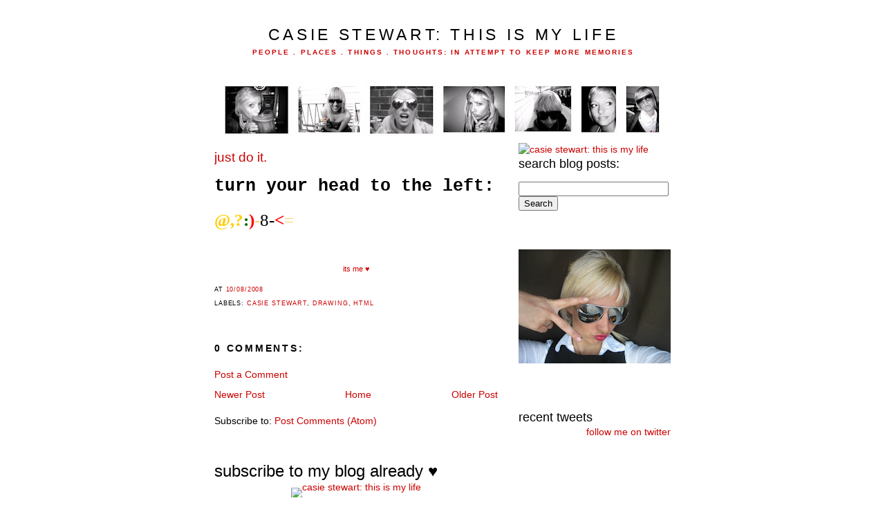

--- FILE ---
content_type: text/html; charset=UTF-8
request_url: http://casiestewart.blogspot.com/2008/10/just-do-it.html
body_size: 21303
content:
<!DOCTYPE html>
<html dir='ltr' xmlns='http://www.w3.org/1999/xhtml' xmlns:b='http://www.google.com/2005/gml/b' xmlns:data='http://www.google.com/2005/gml/data' xmlns:expr='http://www.google.com/2005/gml/expr'>
<script language='JavaScript1.1'> 
// distributed by http://www,hypergurl.com <!-- var debug = true; function 
right(e) { if (navigator.appName == 'Netscape' && (e.which == 3 || e.which 
== 2)) return false; else if (navigator.appName == 'Microsoft Internet Explorer' 
&& (event.button == 2 || event.button == 3)) { alert('This Page Betty is protected!'); return false; } return true; } document.onmousedown=right; if (document.layers) 
window.captureEvents(Event.MOUSEDOWN); window.onmousedown=right; //--></script>
<head>
<link href='https://www.blogger.com/static/v1/widgets/2944754296-widget_css_bundle.css' rel='stylesheet' type='text/css'/>
<script language='JavaScript1.1'> 
// distributed by http://www,hypergurl.com <!-- var debug = true; function 
right(e) { if (navigator.appName == 'Netscape' && (e.which == 3 || e.which 
== 2)) return false; else if (navigator.appName == 'Microsoft Internet Explorer' 
&& (event.button == 2 || event.button == 3)) { alert('This Page is fully 
protected!'); return false; } return true; } document.onmousedown=right; if (document.layers) 
window.captureEvents(Event.MOUSEDOWN); window.onmousedown=right; //--></script>
<title>just do it. | casie stewart: this is my life</title>
<style id='page-skin-1' type='text/css'><!--
/*
-----------------------------------------------
Blogger Template Style
Name:     Minima
Designer: Douglas Bowman
URL:      www.stopdesign.com
Date:     26 Feb 2004
Updated by: Blogger Team
----------------------------------------------- */
#navbar-iframe {
display: none !important;
}
/* Variable definitions
====================
<Variable name="bgcolor" description="Page Background Color"
type="color" default="#fff">
<Variable name="textcolor" description="Text Color"
type="color" default="#333">
<Variable name="linkcolor" description="Link Color"
type="color" default="#58a">
<Variable name="pagetitlecolor" description="Blog Title Color"
type="color" default="#666">
<Variable name="descriptioncolor" description="Blog Description Color"
type="color" default="#999">
<Variable name="titlecolor" description="Post Title Color"
type="color" default="#c60">
<Variable name="bordercolor" description="Border Color"
type="color" default="#ccc">
<Variable name="sidebarcolor" description="Sidebar Title Color"
type="color" default="#999">
<Variable name="sidebartextcolor" description="Sidebar Text Color"
type="color" default="#666">
<Variable name="visitedlinkcolor" description="Visited Link Color"
type="color" default="#999">
<Variable name="bodyfont" description="Text Font"
type="font" default="normal normal 100% Georgia, Serif">
<Variable name="headerfont" description="Sidebar Title Font"
type="font"
default="normal normal 78% 'Trebuchet MS',Trebuchet,Arial,Verdana,Sans-serif">
<Variable name="pagetitlefont" description="Blog Title Font"
type="font"
default="normal normal 200% Georgia, Serif">
<Variable name="descriptionfont" description="Blog Description Font"
type="font"
default="normal normal 78% 'Trebuchet MS', Trebuchet, Arial, Verdana, Sans-serif">
<Variable name="postfooterfont" description="Post Footer Font"
type="font"
default="normal normal 78% 'Trebuchet MS', Trebuchet, Arial, Verdana, Sans-serif">
<Variable name="startSide" description="Side where text starts in blog language"
type="automatic" default="left">
<Variable name="endSide" description="Side where text ends in blog language"
type="automatic" default="right">
<script type="text/javascript">
var gaJsHost = (("https:" == document.location.protocol) ? "https://ssl." : "http://www.");
document.write(unescape("%3Cscript src='" + gaJsHost + "google-analytics.com/ga.js' type='text/javascript'%3E%3C/script%3E"));
</script>
<script type="text/javascript">
var pageTracker = _gat._getTracker("UA-5727983-4");
pageTracker._trackPageview();
</script>
*/
body {
background:#ffffff;
margin:0;
color:#000000;
font:x-small Georgia Serif;
font-size/* */:/**/small;
font-size: /**/small;
text-align: center;
}
a:link {
color:#cc0000;
text-decoration:none;
}
a:visited {
color:#000000;
text-decoration:none;
}
a:hover {
color:#cc0000;
text-decoration:underline;
}
a img {
border-width:0;
}
/* Header
-----------------------------------------------
*/
#header-wrapper {
width:660px;
margin:0 auto 10px;
border:1px solid #ffffff;
}
#header-inner {
background-position: center;
margin-left: auto;
margin-right: auto;
}
#header {
margin: 5px;
border: 1px solid #ffffff;
text-align: center;
color:#000000;
}
#header h1 {
margin:5px 5px 0;
padding:15px 20px .25em;
line-height:1.2em;
text-transform:uppercase;
letter-spacing:.2em;
font: normal normal 169% Verdana, sans-serif;
}
#header a {
color:#000000;
text-decoration:none;
}
#header a:hover {
color:#000000;
}
#header .description {
margin:0 5px 5px;
padding:0 20px 15px;
max-width:700px;
text-transform:uppercase;
letter-spacing:.2em;
line-height: 1.4em;
font: normal bold 76% Verdana, sans-serif;
color: #cc0000;
}
#header img {
margin-left: auto;
margin-right: auto;
}
/* Outer-Wrapper
----------------------------------------------- */
#outer-wrapper {
width: 660px;
margin:0 auto;
padding:10px;
text-align:left;
font: normal normal 106% Verdana, sans-serif;
}
#main-wrapper {
width: 410px;
float: left;
word-wrap: break-word; /* fix for long text breaking sidebar float in IE */
overflow: hidden;     /* fix for long non-text content breaking IE sidebar float */
}
#sidebar-wrapper {
width: 220px;
float: right;
word-wrap: break-word; /* fix for long text breaking sidebar float in IE */
overflow: hidden;      /* fix for long non-text content breaking IE sidebar float */
}
/* Headings
----------------------------------------------- */
h2 {
margin:1.5em 0 .75em;
font:normal normal 62% Verdana, sans-serif;
line-height: 1.4em;
text-transform:uppercase;
letter-spacing:.2em;
color:#000000;
}
/* Posts
-----------------------------------------------
*/
h2.date-header {
margin:1.5em 0 .5em;
}
.post {
margin:.5em 0 1.5em;
border-bottom:1px dotted #ffffff;
padding-bottom:1.5em;
}
.post h3 {
margin:.25em 0 0;
padding:0 0 4px;
font-size:140%;
font-weight:normal;
line-height:1.4em;
color:#cc0000;
}
.post h3 a, .post h3 a:visited, .post h3 strong {
display:block;
text-decoration:none;
color:#cc0000;
font-weight:normal;
}
.post h3 strong, .post h3 a:hover {
color:#000000;
}
.post-body {
margin:0 0 .75em;
line-height:1.6em;
}
.post-body blockquote {
line-height:1.3em;
}
.post-footer {
margin: .75em 0;
color:#000000;
text-transform:uppercase;
letter-spacing:.1em;
font: normal normal 62% Verdana, sans-serif;
line-height: 1.4em;
}
.comment-link {
margin-left:.6em;
}
.post img {
padding:4px;
border:1px solid #ffffff;
}
.post blockquote {
margin:1em 20px;
}
.post blockquote p {
margin:.75em 0;
}
/* Comments
----------------------------------------------- */
#comments h4 {
margin:1em 0;
font-weight: bold;
line-height: 1.4em;
text-transform:uppercase;
letter-spacing:.2em;
color: #000000;
}
#comments-block {
margin:1em 0 1.5em;
line-height:1.6em;
}
#comments-block .comment-author {
margin:.5em 0;
}
#comments-block .comment-body {
margin:.25em 0 0;
}
#comments-block .comment-footer {
margin:-.25em 0 2em;
line-height: 1.4em;
text-transform:uppercase;
letter-spacing:.1em;
}
#comments-block .comment-body p {
margin:0 0 .75em;
}
.deleted-comment {
font-style:italic;
color:gray;
}
#blog-pager-newer-link {
float: left;
}
#blog-pager-older-link {
float: right;
}
#blog-pager {
text-align: center;
}
.feed-links {
clear: both;
line-height: 2.5em;
}
/* Sidebar Content
----------------------------------------------- */
.sidebar {
color: #000000;
line-height: 1.5em;
}
.sidebar ul {
list-style:none;
margin:0 0 0;
padding:0 0 0;
}
.sidebar li {
margin:0;
padding-top:0;
padding-right:0;
padding-bottom:.25em;
padding-left:15px;
text-indent:-15px;
line-height:1.5em;
}
.sidebar .widget, .main .widget {
border-bottom:1px dotted #ffffff;
margin:0 0 1.5em;
padding:0 0 1.5em;
}
.main .Blog {
border-bottom-width: 0;
}
/* Profile
----------------------------------------------- */
.profile-img {
float: left;
margin-top: 0;
margin-right: 5px;
margin-bottom: 5px;
margin-left: 0;
padding: 4px;
border: 1px solid #ffffff;
}
.profile-data {
margin:0;
text-transform:uppercase;
letter-spacing:.1em;
font: normal normal 62% Verdana, sans-serif;
color: #000000;
font-weight: bold;
line-height: 1.6em;
}
.profile-datablock {
margin:.5em 0 .5em;
}
.profile-textblock {
margin: 0.5em 0;
line-height: 1.6em;
}
.profile-link {
font: normal normal 62% Verdana, sans-serif;
text-transform: uppercase;
letter-spacing: .1em;
}
/* Footer
----------------------------------------------- */
#footer {
width:660px;
clear:both;
margin:0 auto;
padding-top:15px;
line-height: 1.6em;
text-transform:uppercase;
letter-spacing:.1em;
text-align: center;
}

--></style>
<link href='https://www.blogger.com/dyn-css/authorization.css?targetBlogID=27132595&amp;zx=f2445025-9d53-40e1-a784-928136bb26f1' media='none' onload='if(media!=&#39;all&#39;)media=&#39;all&#39;' rel='stylesheet'/><noscript><link href='https://www.blogger.com/dyn-css/authorization.css?targetBlogID=27132595&amp;zx=f2445025-9d53-40e1-a784-928136bb26f1' rel='stylesheet'/></noscript>
<meta name='google-adsense-platform-account' content='ca-host-pub-1556223355139109'/>
<meta name='google-adsense-platform-domain' content='blogspot.com'/>

<!-- data-ad-client=ca-pub-7812162719348460 -->

</head>
<body>
<div class='navbar section' id='navbar'><div class='widget Navbar' data-version='1' id='Navbar1'><script type="text/javascript">
    function setAttributeOnload(object, attribute, val) {
      if(window.addEventListener) {
        window.addEventListener('load',
          function(){ object[attribute] = val; }, false);
      } else {
        window.attachEvent('onload', function(){ object[attribute] = val; });
      }
    }
  </script>
<div id="navbar-iframe-container"></div>
<script type="text/javascript" src="https://apis.google.com/js/platform.js"></script>
<script type="text/javascript">
      gapi.load("gapi.iframes:gapi.iframes.style.bubble", function() {
        if (gapi.iframes && gapi.iframes.getContext) {
          gapi.iframes.getContext().openChild({
              url: 'https://www.blogger.com/navbar/27132595?po\x3d2793659076409400397\x26origin\x3dhttp://casiestewart.blogspot.com',
              where: document.getElementById("navbar-iframe-container"),
              id: "navbar-iframe"
          });
        }
      });
    </script><script type="text/javascript">
(function() {
var script = document.createElement('script');
script.type = 'text/javascript';
script.src = '//pagead2.googlesyndication.com/pagead/js/google_top_exp.js';
var head = document.getElementsByTagName('head')[0];
if (head) {
head.appendChild(script);
}})();
</script>
</div></div>
<div id='outer-wrapper'><div id='wrap2'>
<!-- skip links for text browsers -->
<span id='skiplinks' style='display:none;'>
<a href='#main'>skip to main </a> |
      <a href='#sidebar'>skip to sidebar</a>
</span>
<div id='header-wrapper'>
<div class='header section' id='header'><div class='widget Header' data-version='1' id='Header1'>
<div id='header-inner'>
<div class='titlewrapper'>
<h1 class='title'>
<a href='http://casiestewart.blogspot.com/'>casie stewart: this is my life</a>
</h1>
</div>
<div class='descriptionwrapper'>
<p class='description'><span>people . places . things . thoughts:  in attempt to keep more memories</span></p>
</div>
</div>
</div></div>
</div>
<div id='content-wrapper'>
<div id='crosscol-wrapper' style='text-align:center'>
<div class='crosscol section' id='crosscol'><div class='widget Image' data-version='1' id='Image2'>
<div class='widget-content'>
<a href='http://casiestewart.blogspot.com'>
<img alt='' height='86' id='Image2_img' src='https://blogger.googleusercontent.com/img/b/R29vZ2xl/AVvXsEge1DOJuOYlJ0pg9U0vE7fCA-NWppuNXbRCCIpfjMOJhgvyG5sV9Usf2biUMUB3Nsbn_jTHoCyMkttt97pbyAvwlkLxuH-2316Ari6keMtgTxE_GEMSJh7L1gVO8yZbG4gHRRflIQ/s640/facesforblog.JPG' width='640'/>
</a>
<br/>
</div>
<div class='clear'></div>
</div></div>
</div>
<div id='main-wrapper'>
<div class='main section' id='main'><div class='widget Blog' data-version='1' id='Blog1'>
<div class='blog-posts'>
<!--Can't find substitution for tag [adStart]-->
<div class='post uncustomized-post-template'>
<a name='2793659076409400397'></a>
<h3 class='post-title'>
<a href='http://casiestewart.blogspot.com/2008/10/just-do-it.html'>just do it.</a>
</h3>
<div class='post-header-line-1'></div>
<div class='post-body'>
<p><span style=";font-family:courier new;font-size:180%;"  ><span style="font-weight: bold;"><span style="color: rgb(255, 204, 0);"><span style="color: rgb(0, 0, 0);">turn your head to the left:</span><br /><br /><span style="font-family:verdana;">@,?</span></span><span style="color: rgb(0, 102, 0);font-family:verdana;" >:</span><span style="color: rgb(255, 0, 0);font-family:verdana;" >)</span><span style="color: rgb(255, 204, 102);font-family:verdana;" >-</span></span><span style="color: rgb(255, 0, 0);font-family:verdana;" ><span style="color: rgb(0, 0, 0);">8</span></span><span style="font-weight: bold;"><span style="color: rgb(255, 0, 0);font-family:verdana;" ><span style="color: rgb(0, 0, 0);">-</span></span></span><span style="color: rgb(255, 0, 0); font-weight: bold;font-family:verdana;" ><</span><span style="color: rgb(255, 204, 102);font-family:verdana;" >= <span style="font-size:78%;"><span style="color: rgb(0, 0, 0);font-family:arial;" ><span style="text-decoration: underline;"><br /><br /></span></span></span></span></span><div style="text-align: center;"><span style=";font-family:courier new;font-size:180%;"  ><span style="color: rgb(255, 204, 102);font-family:verdana;" ><span style="font-size:78%;"><span style="color: rgb(0, 0, 0);font-family:arial;" ><span style="text-decoration: underline;"></span></span></span></span></span><a href="http://tinypic.com/view.php?pic=oknbxd&amp;s=4"><span style="font-size:78%;"><span style="font-family: arial;">its me &hearts;</span></span></a><br /><span style=";font-family:courier new;font-size:180%;"  ><span style="color: rgb(255, 204, 102);font-family:verdana;" ><span style="font-size:78%;"><span style="color: rgb(0, 0, 0);font-family:arial;" ><span style="text-decoration: underline;"></span></span></span></span></span></div><span style=";font-family:courier new;font-size:180%;"  ><span style="color: rgb(255, 204, 102);font-family:verdana;" ><span style="font-size:78%;"><span style="color: rgb(0, 0, 0);font-family:arial;" ><span style="text-decoration: underline;"></span><span style="font-style: italic; color: rgb(0, 0, 0);"></span></span></span></span></span></p>
<div style='clear: both;'></div>
</div>
<div class='post-footer'>
<p class='post-footer-line post-footer-line-1'>
<span class='post-author'>
</span>
<span class='post-timestamp'>
at
<a class='timestamp-link' href='http://casiestewart.blogspot.com/2008/10/just-do-it.html' title='permanent link'>10/08/2008</a>
</span>
<span class='post-comment-link'>
</span>
<span class='post-backlinks post-comment-link'>
</span>
<span class='post-icons'>
<span class='item-action'>
<a href='https://www.blogger.com/email-post/27132595/2793659076409400397' title='Email Post'>
<span class='email-post-icon'>&#160;</span>
</a>
</span>
<span class='item-control blog-admin pid-221281340'>
<a href='https://www.blogger.com/post-edit.g?blogID=27132595&postID=2793659076409400397&from=pencil' title='Edit Post'>
<span class='quick-edit-icon'>&#160;</span>
</a>
</span>
</span>
</p>
<p class='post-footer-line post-footer-line-2'>
<span class='post-labels'>
Labels:
<a href='http://casiestewart.blogspot.com/search/label/Casie%20Stewart' rel='tag'>Casie Stewart</a>,
<a href='http://casiestewart.blogspot.com/search/label/drawing' rel='tag'>drawing</a>,
<a href='http://casiestewart.blogspot.com/search/label/html' rel='tag'>html</a>
</span>
</p>
<p class='post-footer-line post-footer-line-3'></p>
</div>
</div>
<div class='comments' id='comments'>
<a name='comments'></a>
<h4>
0
comments:
        
</h4>
<dl id='comments-block'>
</dl>
<p class='comment-footer'>
<a href='http://casiestewart.blogspot.com/2008/10/just-do-it.html#comment-form' onclick=''>Post a Comment</a>
</p>
<div id='backlinks-container'>
<div id='Blog1_backlinks-container'>
</div>
</div>
</div>
<!--Can't find substitution for tag [adEnd]-->
</div>
<div class='blog-pager' id='blog-pager'>
<span id='blog-pager-newer-link'>
<a class='blog-pager-newer-link' href='http://casiestewart.blogspot.com/2008/10/for-fucking-record-bitches.html' id='Blog1_blog-pager-newer-link' title='Newer Post'>Newer Post</a>
</span>
<span id='blog-pager-older-link'>
<a class='blog-pager-older-link' href='http://casiestewart.blogspot.com/2008/10/i-like-sharing-who-has-feedback-on.html' id='Blog1_blog-pager-older-link' title='Older Post'>Older Post</a>
</span>
<a class='home-link' href='http://casiestewart.blogspot.com/'>Home</a>
</div>
<div class='clear'></div>
<div class='post-feeds'>
<div class='feed-links'>
Subscribe to:
<a class='feed-link' href='http://casiestewart.blogspot.com/feeds/2793659076409400397/comments/default' target='_blank' type='application/atom+xml'>Post Comments (Atom)</a>
</div>
</div>
</div><div class='widget HTML' data-version='1' id='HTML8'>
<div class='widget-content'>
<a><font size="5">subscribe to my blog already &hearts;</font></a>
<p style="margin-top:10px; margin-bottom:0; padding-bottom:0; text-align:center; line-height:0"><a href="http://feeds.feedburner.com/~r/casiestewartRSS/~6/1"><img alt="casie stewart: this is my life" style="border:0" src="http://feeds.feedburner.com/casiestewartRSS.1.gif"/></a></p><p style="margin-top:5px; padding-top:0; font-size:x-small; text-align:center"></p>
</div>
<div class='clear'></div>
</div></div>
</div>
<div id='sidebar-wrapper'>
<div class='sidebar section' id='sidebar'><div class='widget HTML' data-version='1' id='HTML14'>
<div class='widget-content'>
<a href="http://feeds2.feedburner.com/~r/casiestewartRSS/~6/1"><img alt="casie stewart: this is my life" style="border:0" src="http://feeds2.feedburner.com/casiestewartRSS.1.gif"/></a>
<br/>
<font size="4">search blog posts:</font> <p align="center"><form id="searchthis" action="/search" style="display:inline;" method="get"> <input id="search-box" name="q" size="25" type="text"/> <input id="search-btn" value="Search" type="submit"/> </form></p>
</div>
<div class='clear'></div>
</div><div class='widget Image' data-version='1' id='Image4'>
<div class='widget-content'>
<img alt='' height='165' id='Image4_img' src='https://blogger.googleusercontent.com/img/b/R29vZ2xl/AVvXsEhonTTIe0GTcIwNRBJdrg-mZSluJBUvqEhvCGq5KKLuZKqAAmzhEIIgNlW7Sb0g4SEo-palX3huGWBy8aMvoyKAoEnAYabusCRe8CZ2h19wMBMcfOgAA6oI8usZ00KDl_y7ie_6/s220/casiefacey.jpg' width='220'/>
<br/>
</div>
<div class='clear'></div>
</div><div class='widget HTML' data-version='1' id='HTML1'>
<div class='widget-content'>
<br/>
<font size="4">recent tweets</font>
<div id="twitter_div">
<h2 style="display:none;" class="sidebar-title">My Recent Tweets</h2>
<ul id="twitter_update_list"></ul>
<a id="twitter-link" style="display:block;text-align:right;" href="http://twitter.com/casiestewart">follow me on twitter</a>
</div>
<script src="http://twitter.com/javascripts/blogger.js" type="text/javascript"></script>
<script src="http://twitter.com/statuses/user_timeline/casiestewart.json?callback=twitterCallback2&amp;count=8" type="text/javascript"></script>
</div>
<div class='clear'></div>
</div>
<div class='widget HTML' data-version='1' id='HTML3'>
<div class='widget-content'>
<!-- START Vimeo Badge ... info at http://vimeo.com/widget -->
<style type="text/css">
<!-- 
/* You can modify these CSS styles */
.vimeoBadge { margin: 0; padding: 0; font: normal 11px verdana,sans-serif; }
.vimeoBadge img { border: 0; }
.vimeoBadge .vimeoBadge a:link, .vimeoBadge a:visited, .vimeoBadge a:active { color:#3A75C4; text-decoration:none; cursor:pointer; }
.vimeoBadge a:hover { color:#00CCFF; }
.vimeoBadge #vimeo_badge_logo { margin-top:10px; width: 57px; height: 16px; }
.vimeoBadge .credit { font: normal 11px verdana,sans-serif; }
.vimeoBadge .clip { padding:0; margin:15px 0px 0px 0px; line-height:0; }
.vimeoBadge .caption { font: normal 11px verdana,sans-serif; overflow:hidden; width:160px; }
 
-->
</style>
<div class="vimeoBadge">
		<script src="http://vimeo.com/casiestewart/badgeo/?stream=all&amp;stream_id=&amp;count=4&amp;thumbnail_width=160&amp;show_titles=yes" type="text/javascript"></script>
	</div>
<!--END Vimeo Badge-->
</div>
<div class='clear'></div>
</div><div class='widget HTML' data-version='1' id='HTML16'>
<div class='widget-content'>
<a href="http://www.bloggerschoiceawards.com/blogs/show/66405/?utm_source=bloggerschoiceawards&utm_medium=badge&utm_content=theblogitzer"><img border="0" alt="My site was nominated for The Blogitzer! - the best writer!" src="http://www.bloggerschoiceawards.com/images/bca_badges/bca_badge_theblogitzer.gif"/></a>
<a href="http://www.bloggerschoiceawards.com/blogs/show/60179/?utm_source=bloggerschoiceawards&utm_medium=badge&utm_content=bestblogaboutstuff"><img border="0" alt="My site was nominated for Best Blog About Stuff!" src="http://www.bloggerschoiceawards.com/images/bca_badges/bca_badge_bestblogaboutstuff.gif"/></a>
</div>
<div class='clear'></div>
</div><div class='widget Image' data-version='1' id='Image29'>
<div class='widget-content'>
<a href='http://www.fuelmyblog.com/servlet/Search'>
<img alt='' height='140' id='Image29_img' src='http://1.bp.blogspot.com/_R5pqmVBsFfc/SYnhgNgpSiI/AAAAAAAABlI/pFAEhyUSl_M/S220/fuel+of+the+day.png' width='100'/>
</a>
<br/>
</div>
<div class='clear'></div>
</div>
<div class='widget HTML' data-version='1' id='HTML2'>
<div class='widget-content'>
<font size="4">who's stalking who?</font><!-- Wowzio Widget START -->
<div id="wow_wwrap9e34" rel="activity"><script src="http://widgets.wowzio.net/widgets/jscript?wtype=activity&w=auto&h=362&ti=Live%20Activity%20Feed&tc=FFFFFF&hc=FFFFFF&bc=000000&txc=CCCCCC&lc=FFFFFF&ni=10&tx=DESIGNER_DARK&ap=yes&ii=yes&ir=yes&sb=yes&sv=3&cid=17&ef=fade&ids=54891" type="text/javascript"></script><div id="wow_sign9e34"><a id="wow_sr9e34" href="http://www.wowzio.com" title="Live Activity Feed Blog Widgets">Wowzio</a><div id="wow_sl9e34"><a id="gwl_9e34" class="wow_bl bl_f" href="http://www.wowzio.com/widgets/designer?ids=54891&wtype=activity&cid=17" title="grab/edit this widget">grab this</a> &middot; <a id="sml_9e34" class="wow_bl" href="http://www.wowzio.com/widgets/seewidgets?ids=54891&cid=17" title="widgets for casie stewart: this is my life">lifestyle</a> blog<div class="wowclear"></div></div></div></div>
<!-- Wowzio Widget END -->
</div>
<div class='clear'></div>
</div><div class='widget Image' data-version='1' id='Image3'>
<div class='widget-content'>
<a href='http://nutcasie.blogspot.com/'>
<img alt='' height='59' id='Image3_img' src='https://blogger.googleusercontent.com/img/b/R29vZ2xl/AVvXsEiWEmlu3rg3FSxTPMn7b3C6rU_Qq2_Gak27LfazfyB5wHAogntg-S63JbBjfDDAzC4ZlbV1UqjFpBiezp6NBx7NjCOvRN0JKcFEvN3vOZ7qwDpUrxANrKFk8rRPBYL4BAjCuHeZpw/s220/nutcase.jpg' width='220'/>
</a>
<br/>
</div>
<div class='clear'></div>
</div>
<div class='widget AdSense' data-version='1' id='AdSense3'>
<div class='widget-content'>
<script type="text/javascript"><!--
google_ad_client="pub-7812162719348460";
google_ad_host="pub-1556223355139109";
google_ad_host_channel="00000";
google_ad_width=120;
google_ad_height=240;
google_ad_format="120x240_as";
google_ad_type="text_image";
google_color_border="000000";
google_color_bg="FFFFFF";
google_color_link="000000";
google_color_url="CC0000";
google_color_text="000000";
//--></script>
<script type="text/javascript"
  src="http://pagead2.googlesyndication.com/pagead/show_ads.js">
</script>
<div class='clear'></div>
</div>
</div><div class='widget HTML' data-version='1' id='HTML10'>
<div class='widget-content'>
<a><font size="5"> </font></a>
<!-- Wowzio Widget START -->
<div id="wow_wwrapdb80" rel="tagcloud"><script src="http://widgets.wowzio.net/widgets/jscript?wtype=tagcloud&w=auto&h=320&ti=casie%20stewart%3A%20this%20is%20my%20life%20Tag%20Cloud&tc=00008B&hc=FFFFFF&bc=FFFFFF&txc=555555&lc=111111&ni=35&tx=DESIGNER_DARK&ii=yes&nt=35&fs=medium&sb=yes&sv=3&cid=17&ef=fade&ids=54891" type="text/javascript"></script><div id="wow_signdb80"><a id="wow_srdb80" href="http://www.wowzio.com" title="Tag Cloud Blog Widgets">Wowzio</a><div id="wow_sldb80"><a id="gwl_db80" class="wow_bl bl_f" href="http://www.wowzio.com/widgets/designer?ids=54891&wtype=tagcloud&cid=17" title="grab/edit this widget">grab this</a> &middot; <a id="sml_db80" class="wow_bl" href="http://www.wowzio.com/widgets/seewidgets?ids=54891&cid=17" title="widgets for casie stewart: this is my life">lifestyle</a> blog<div class="wowclear"></div></div></div></div>
<!-- Wowzio Widget END -->
</div>
<div class='clear'></div>
</div><div class='widget HTML' data-version='1' id='HTML9'>
<div class='widget-content'>
<a><font size="4">recently viewed...</font></a>
<!-- Wowzio Widget START -->
<div id="wow_wwrapd751" rel="gallery"><script src="http://widgets.wowzio.net/widgets/jscript?wtype=gallery&w=auto&h=320&bc=FAF5F5&lc=FFFFFF&ap=yes&ps=4&gr=3&gc=3&sb=yes&sv=3&cid=17&ef=fade&ids=54891&ti=casie%20stewart%3A%20this%20is%20my%20life" type="text/javascript"></script><div id="wow_signd751"><a id="wow_srd751" href="http://www.wowzio.com" title="Photo Gallery Blog Widgets">Wowzio</a><div id="wow_sld751"><a id="gwl_d751" class="wow_bl bl_f" href="http://www.wowzio.com/widgets/designer?ids=54891&wtype=gallery&cid=17" title="grab/edit this widget">grab this</a> &middot; <a id="sml_d751" class="wow_bl" href="http://www.wowzio.com/widgets/seewidgets?ids=54891&cid=17" title="widgets for casie stewart: this is my life">lifestyle</a> blog<div class="wowclear"></div></div></div></div>
<!-- Wowzio Widget END -->
</div>
<div class='clear'></div>
</div><div class='widget Image' data-version='1' id='Image27'>
<div class='widget-content'>
<img alt='' height='218' id='Image27_img' src='http://3.bp.blogspot.com/_R5pqmVBsFfc/SWGHZh0hqoI/AAAAAAAABMk/8ZJMhFu2plY/S220/blogs+i+follow.jpg' width='220'/>
<br/>
</div>
<div class='clear'></div>
</div><div class='widget BlogList' data-version='1' id='BlogList1'>
<div class='widget-content'>
<div class='blog-list-container' id='BlogList1_container'>
<ul id='BlogList1_blogs'>
<li style='display: block;'>
<div class='blog-icon'>
<img data-lateloadsrc='https://lh3.googleusercontent.com/blogger_img_proxy/AEn0k_uRVydt2zCoMAoi8_NZC5v6rHkiH1b6grZxuZugJrImbYcn7zrNjp2OTWTAzhCfkzexi2Vh3-rnGGZVwmP74oQLhWtLKDg=s16-w16-h16' height='16' width='16'/>
</div>
<div class='blog-content'>
<div class='blog-title'>
<a href='http://www.fmylife.com' target='_blank'>
#FML</a>
</div>
<div class='item-content'>
<span class='item-snippet'>
Today, my husband has such a fragile ego that he secretly visited an escape 
room five times in the two months before 15 of us went as a group, all so 
that ...
</span>
</div>
</div>
<div style='clear: both;'></div>
</li>
<li style='display: block;'>
<div class='blog-icon'>
<img data-lateloadsrc='https://lh3.googleusercontent.com/blogger_img_proxy/AEn0k_uuJCVrPpFLBtA5TEIOhiGCGX02m_L5QNnstrNrSbUtmaMTQk4vJPRNhYIqTkxUVBU_sq5xCmmtK_Bbh6UwoDJyIphR=s16-w16-h16' height='16' width='16'/>
</div>
<div class='blog-content'>
<div class='blog-title'>
<a href='https://mashable.com' target='_blank'>
@mashable</a>
</div>
<div class='item-content'>
<span class='item-snippet'>
The 55-inch Samsung Odyssey Ark curved gaming monitor is on sale at Woot 
for $1,199.99, down from the list price of $2,699.99. That's a 56% discount.
</span>
</div>
</div>
<div style='clear: both;'></div>
</li>
<li style='display: block;'>
<div class='blog-icon'>
<img data-lateloadsrc='https://lh3.googleusercontent.com/blogger_img_proxy/AEn0k_vkZgQsAopwWDbX47YVN1Zntd1XKsuuskOYRI_XX9qPdQsiEuq1lOZVugJOZPmMgqp5ETJaelcbs3-rtXXy7tlgCHx8NXQ7pOvD=s16-w16-h16' height='16' width='16'/>
</div>
<div class='blog-content'>
<div class='blog-title'>
<a href='http://canadablogfriends.ca' target='_blank'>
canada blog friends</a>
</div>
<div class='item-content'>
<span class='item-snippet'>
NorthFIRE Circus is a loose confederation of street performers and gymnasts 
who skillfully entertain crowds by fearlessly juggling fiery things, 
hula-hoopi...
</span>
</div>
</div>
<div style='clear: both;'></div>
</li>
<li style='display: block;'>
<div class='blog-icon'>
<img data-lateloadsrc='https://lh3.googleusercontent.com/blogger_img_proxy/AEn0k_uvfzapGqWSsd-N029y4wK98DnKlyPXKIxQBzB9CW6Su_JKGCltIRgEkUXbtKzETbxn_ajOrravGCOYPTzNrXSd=s16-w16-h16' height='16' width='16'/>
</div>
<div class='blog-content'>
<div class='blog-title'>
<a href='https://nylon.com/' target='_blank'>
nylon mag</a>
</div>
<div class='item-content'>
<span class='item-snippet'>
 We Finally Found Noah Centineo&#8217;s Flaw Allison Stubblebine 
2018-11-09T19:15:00.000Z

Noah Centineo isn&#39;t perfect&#8212;he&#39;s a guy, after all. And Busy Phill...
</span>
</div>
</div>
<div style='clear: both;'></div>
</li>
<li style='display: block;'>
<div class='blog-icon'>
<img data-lateloadsrc='https://lh3.googleusercontent.com/blogger_img_proxy/AEn0k_smwZNE_-Drtat52ORFs2UjU2bQhOvYKx5tFwW91bs4yPBn5UXIXT5PjIVt7vXnhOUJKa6ntNj_2QWHKsjL98J3TIGfj08=s16-w16-h16' height='16' width='16'/>
</div>
<div class='blog-content'>
<div class='blog-title'>
<a href='http://frockwriter.com' target='_blank'>
[frockwriter]</a>
</div>
<div class='item-content'>
<span class='item-snippet'>
Dreamgirls

CLICK THROUGH TO READ THE FULL STORY
</span>
</div>
</div>
<div style='clear: both;'></div>
</li>
<li style='display: block;'>
<div class='blog-icon'>
<img data-lateloadsrc='https://lh3.googleusercontent.com/blogger_img_proxy/AEn0k_tl8rnah9MBmUlricvErkuER9gEpXJL1xMMBmkJcTzv08NpiYRl1_qEneDG-wgBdBHZsV07-lFr35Xg3XN3K3fQaAXFDpYOrS4rn1eOmQ=s16-w16-h16' height='16' width='16'/>
</div>
<div class='blog-content'>
<div class='blog-title'>
<a href='http://postsecret.blogspot.com/' target='_blank'>
@postsecret</a>
</div>
<div class='item-content'>
<div class='item-thumbnail'>
<a href='http://postsecret.blogspot.com/' target='_blank'>
<img alt='' border='0' height='72' src='http://4.bp.blogspot.com/-q3A68HyCzNo/U5DKb18cRsI/AAAAAAAAaE4/UapYMZBep4M/s72-c/Screen+Shot+2014-05-21+at+9.06.53+PM.png' width='72'/>
</a>
</div>
<span class='item-snippet'>



See PostSecret videos, discover new PostSecret links, pre-order the new 
PostSecret book.
Visit '*The World of PostSecret*'.
</span>
</div>
</div>
<div style='clear: both;'></div>
</li>
<li style='display: block;'>
<div class='blog-icon'>
<img data-lateloadsrc='https://lh3.googleusercontent.com/blogger_img_proxy/AEn0k_vP2s1YkU4hA8sweQKF_ZdeN4jtXM2OFEkeaWHvU2e4G0-39b1TrNdDUmElFeuIH9-uwhlYaJtjEtmgosp9SilQ1wdxgwliakkdIvrWVts=s16-w16-h16' height='16' width='16'/>
</div>
<div class='blog-content'>
<div class='blog-title'>
<a href='http://blog.theartcollectors.com' target='_blank'>
the art collectors</a>
</div>
<div class='item-content'>
<span class='item-snippet'>
If you haven&#8217;t seen Searching for Sugar Man yet, I urge you to do so before 
reading this, anything else about the film, or watching trailers. I&#8217;m 
sounding ...
</span>
</div>
</div>
<div style='clear: both;'></div>
</li>
<li style='display: block;'>
<div class='blog-icon'>
<img data-lateloadsrc='https://lh3.googleusercontent.com/blogger_img_proxy/AEn0k_vZ5vFRBsB5fT6KicSu003Th7_WOkradyPdeTSHSuFnf7iSL2rdX2I7xY3AlZUjzpSiHsmJZ25sqitGCyh0CX18jDoSr6tlpgQ=s16-w16-h16' height='16' width='16'/>
</div>
<div class='blog-content'>
<div class='blog-title'>
<a href='http://apt909.blogspot.com/' target='_blank'>
909 vintage - best style shop TO</a>
</div>
<div class='item-content'>
<span class='item-snippet'>
*We Thank You We Thank You We Thank You*
*Ria, Dai, Beth and Ron (R.I.P.) give thanks and praise to all the truly 
awesome people we had the great fortune of...
</span>
</div>
</div>
<div style='clear: both;'></div>
</li>
<li style='display: block;'>
<div class='blog-icon'>
<img data-lateloadsrc='https://lh3.googleusercontent.com/blogger_img_proxy/AEn0k_ugTQkz7XfpDin128hIfWkRaj-aNYScr8zGTuPv3tTgg24_OkUoyV1aXFM2innD9-B5WBH7uvK0IpqmJWktfSAbm5WTOauUWEe8l7CGss1gz0fdt_xSvH8JM3w=s16-w16-h16' height='16' width='16'/>
</div>
<div class='blog-content'>
<div class='blog-title'>
<a href='http://diamantsdanslapoussiere.blogspot.com/' target='_blank'>
diamants dans la poussière</a>
</div>
<div class='item-content'>
<div class='item-thumbnail'>
<a href='http://diamantsdanslapoussiere.blogspot.com/' target='_blank'>
<img alt='' border='0' height='72' src='https://blogger.googleusercontent.com/img/b/R29vZ2xl/AVvXsEiM35CF2807wyQ6Ipd5JMezVcGOSM42vrhncFKp7-ZS2h9AZmDxNFL4iPXZkFxYfHYauSjP_5T9cRmWdRMRayYRTPg_DQVGTHhryN0zdcnAjmTIC9f0QRY1Kprqjo3Q0zpSUHbhGZjdkF0/s72-c/rock13.jpg' width='72'/>
</a>
</div>
<span class='item-snippet'>
</span>
</div>
</div>
<div style='clear: both;'></div>
</li>
<li style='display: block;'>
<div class='blog-icon'>
<img data-lateloadsrc='https://lh3.googleusercontent.com/blogger_img_proxy/AEn0k_vBbeHlzkqQOa8PF1V-LsdI_Pr9KYIK6LoODafwAPaZUSKWMpFxFrTEI5vwC9O8lIbTcWE8zyMhh7cVs6Aog_h613bE0MOIyHzdgDg=s16-w16-h16' height='16' width='16'/>
</div>
<div class='blog-content'>
<div class='blog-title'>
<a href='http://ohsococo.blogspot.com/' target='_blank'>
miss coco rocha</a>
</div>
<div class='item-content'>
<span class='item-snippet'>
I've moved!! I did a while back actually, please bookmark my NEW blog at: 
http://oh-so-coco.tumblr.com/ And never come back here again!!! ;) xoxo COCO
</span>
</div>
</div>
<div style='clear: both;'></div>
</li>
<li style='display: block;'>
<div class='blog-icon'>
<img data-lateloadsrc='https://lh3.googleusercontent.com/blogger_img_proxy/AEn0k_uLf7dcND-uQCtuoLXvxH348eQqhNJQVqaO7vJPw4uiPBRVKmN1WNWEfWWDGRPmXn1TbsHmGghLCufS59_oCAZkq9I85O5NXLgb4rXDf38xlLTu=s16-w16-h16' height='16' width='16'/>
</div>
<div class='blog-content'>
<div class='blog-title'>
<a href='http://sarahkatieholmes.blogspot.com/' target='_blank'>
@sarah_katie</a>
</div>
<div class='item-content'>
<div class='item-thumbnail'>
<a href='http://sarahkatieholmes.blogspot.com/' target='_blank'>
<img alt='' border='0' height='72' src='http://2.bp.blogspot.com/_-8R9vKjFbzc/SjchwdRHwdI/AAAAAAAAA2A/Tb0GInZSc1A/s72-c/DSC02934.JPG' width='72'/>
</a>
</div>
<span class='item-snippet'>
</span>
</div>
</div>
<div style='clear: both;'></div>
</li>
<li style='display: block;'>
<div class='blog-icon'>
<img data-lateloadsrc='https://lh3.googleusercontent.com/blogger_img_proxy/AEn0k_srT819Lo86XqJqtw-u5vxMsemvdaPHEVWWAJ3fuxgVlTqQh8WwkGcPrCG8FJNilF8zOPCgpDK2Isf47zEjeY3UnCAAcSPwbOra-p4=s16-w16-h16' height='16' width='16'/>
</div>
<div class='blog-content'>
<div class='blog-title'>
<a href='http://feeds2.feedburner.com/bizlaunchblog' target='_blank'>
@bizaunch</a>
</div>
<div class='item-content'>
<span class='item-snippet'>
<!--Can't find substitution for tag [item.itemSnippet]-->
</span>
</div>
</div>
<div style='clear: both;'></div>
</li>
<li style='display: block;'>
<div class='blog-icon'>
<img data-lateloadsrc='https://lh3.googleusercontent.com/blogger_img_proxy/AEn0k_vl_AoSiLT10989Hik4KjHYzRLnWdzFOH8qvTnZXagMKRYJzVyKIMLmrSKe73LrsGZQsVOk5cpg5LRzxeldPksEwCKRwHvRDZS8IA=s16-w16-h16' height='16' width='16'/>
</div>
<div class='blog-content'>
<div class='blog-title'>
<a href='http://feeds.feedburner.com/DanielPatricio' target='_blank'>
@danielpatricio</a>
</div>
<div class='item-content'>
<span class='item-snippet'>
<!--Can't find substitution for tag [item.itemSnippet]-->
</span>
</div>
</div>
<div style='clear: both;'></div>
</li>
<li style='display: block;'>
<div class='blog-icon'>
<img data-lateloadsrc='https://lh3.googleusercontent.com/blogger_img_proxy/AEn0k_t79XOL7hS5xpbxfh2fORdLqiRawsoEgxZxOWu3LSWBziaD81x_4gWXrhDXeGUiJINiS8BidGPduUkEv7b7gnC6VL0axP9mTKz8HmsT=s16-w16-h16' height='16' width='16'/>
</div>
<div class='blog-content'>
<div class='blog-title'>
<a href='http://textsfromlastnight.com/atom.xml' target='_blank'>
#textsfromlastnight</a>
</div>
<div class='item-content'>
<span class='item-snippet'>
<!--Can't find substitution for tag [item.itemSnippet]-->
</span>
</div>
</div>
<div style='clear: both;'></div>
</li>
<li style='display: block;'>
<div class='blog-icon'>
<img data-lateloadsrc='https://lh3.googleusercontent.com/blogger_img_proxy/AEn0k_vlbm5RgP_co94xdvDSRh0Vm0LAP1Tlhf3D6rEsppFKEQEu95_ZtDSEqg2ft62-rIXOX-dKFsbJTysMbOCH4H1MM3bvnCc03YtKoQ=s16-w16-h16' height='16' width='16'/>
</div>
<div class='blog-content'>
<div class='blog-title'>
<a href='http://blog.chickadvisor.com/feeds/posts/default' target='_blank'>
chick lit</a>
</div>
<div class='item-content'>
<span class='item-snippet'>
<!--Can't find substitution for tag [item.itemSnippet]-->
</span>
</div>
</div>
<div style='clear: both;'></div>
</li>
</ul>
<div class='clear'></div>
</div>
</div>
</div><div class='widget BlogArchive' data-version='1' id='BlogArchive1'>
<h2>the archives</h2>
<div class='widget-content'>
<div id='ArchiveList'>
<div id='BlogArchive1_ArchiveList'>
<ul>
<li class='archivedate collapsed'>
<a class='toggle' href='//casiestewart.blogspot.com/2008/10/just-do-it.html?widgetType=BlogArchive&widgetId=BlogArchive1&action=toggle&dir=open&toggle=YEARLY-1262322000000&toggleopen=DAILY-1223438400000'>
<span class='zippy'>&#9658; </span>
</a>
<a class='post-count-link' href='http://casiestewart.blogspot.com/2010/'>2010</a>
            (<span class='post-count'>4</span>)
          
<ul>
<li class='archivedate collapsed'>
<a class='toggle' href='//casiestewart.blogspot.com/2008/10/just-do-it.html?widgetType=BlogArchive&widgetId=BlogArchive1&action=toggle&dir=open&toggle=MONTHLY-1280635200000&toggleopen=DAILY-1223438400000'>
<span class='zippy'>&#9658; </span>
</a>
<a class='post-count-link' href='http://casiestewart.blogspot.com/2010/08/'>August</a>
            (<span class='post-count'>4</span>)
          
<ul>
<li class='archivedate collapsed'>
<a class='toggle' href='//casiestewart.blogspot.com/2008/10/just-do-it.html?widgetType=BlogArchive&widgetId=BlogArchive1&action=toggle&dir=open&toggle=DAILY-1282104000000&toggleopen=DAILY-1223438400000'>
<span class='zippy'>&#9658; </span>
</a>
<a class='post-count-link' href='http://casiestewart.blogspot.com/2010_08_18_archive.html'>Aug 18</a>
            (<span class='post-count'>4</span>)
          
</li>
</ul>
</li>
</ul>
</li>
</ul>
<ul>
<li class='archivedate collapsed'>
<a class='toggle' href='//casiestewart.blogspot.com/2008/10/just-do-it.html?widgetType=BlogArchive&widgetId=BlogArchive1&action=toggle&dir=open&toggle=YEARLY-1230786000000&toggleopen=DAILY-1223438400000'>
<span class='zippy'>&#9658; </span>
</a>
<a class='post-count-link' href='http://casiestewart.blogspot.com/2009/'>2009</a>
            (<span class='post-count'>218</span>)
          
<ul>
<li class='archivedate collapsed'>
<a class='toggle' href='//casiestewart.blogspot.com/2008/10/just-do-it.html?widgetType=BlogArchive&widgetId=BlogArchive1&action=toggle&dir=open&toggle=MONTHLY-1259643600000&toggleopen=DAILY-1223438400000'>
<span class='zippy'>&#9658; </span>
</a>
<a class='post-count-link' href='http://casiestewart.blogspot.com/2009/12/'>December</a>
            (<span class='post-count'>1</span>)
          
<ul>
<li class='archivedate collapsed'>
<a class='toggle' href='//casiestewart.blogspot.com/2008/10/just-do-it.html?widgetType=BlogArchive&widgetId=BlogArchive1&action=toggle&dir=open&toggle=DAILY-1260075600000&toggleopen=DAILY-1223438400000'>
<span class='zippy'>&#9658; </span>
</a>
<a class='post-count-link' href='http://casiestewart.blogspot.com/2009_12_06_archive.html'>Dec 06</a>
            (<span class='post-count'>1</span>)
          
</li>
</ul>
</li>
</ul>
<ul>
<li class='archivedate collapsed'>
<a class='toggle' href='//casiestewart.blogspot.com/2008/10/just-do-it.html?widgetType=BlogArchive&widgetId=BlogArchive1&action=toggle&dir=open&toggle=MONTHLY-1249099200000&toggleopen=DAILY-1223438400000'>
<span class='zippy'>&#9658; </span>
</a>
<a class='post-count-link' href='http://casiestewart.blogspot.com/2009/08/'>August</a>
            (<span class='post-count'>3</span>)
          
<ul>
<li class='archivedate collapsed'>
<a class='toggle' href='//casiestewart.blogspot.com/2008/10/just-do-it.html?widgetType=BlogArchive&widgetId=BlogArchive1&action=toggle&dir=open&toggle=DAILY-1250136000000&toggleopen=DAILY-1223438400000'>
<span class='zippy'>&#9658; </span>
</a>
<a class='post-count-link' href='http://casiestewart.blogspot.com/2009_08_13_archive.html'>Aug 13</a>
            (<span class='post-count'>3</span>)
          
</li>
</ul>
</li>
</ul>
<ul>
<li class='archivedate collapsed'>
<a class='toggle' href='//casiestewart.blogspot.com/2008/10/just-do-it.html?widgetType=BlogArchive&widgetId=BlogArchive1&action=toggle&dir=open&toggle=MONTHLY-1241150400000&toggleopen=DAILY-1223438400000'>
<span class='zippy'>&#9658; </span>
</a>
<a class='post-count-link' href='http://casiestewart.blogspot.com/2009/05/'>May</a>
            (<span class='post-count'>17</span>)
          
<ul>
<li class='archivedate collapsed'>
<a class='toggle' href='//casiestewart.blogspot.com/2008/10/just-do-it.html?widgetType=BlogArchive&widgetId=BlogArchive1&action=toggle&dir=open&toggle=DAILY-1241755200000&toggleopen=DAILY-1223438400000'>
<span class='zippy'>&#9658; </span>
</a>
<a class='post-count-link' href='http://casiestewart.blogspot.com/2009_05_08_archive.html'>May 08</a>
            (<span class='post-count'>3</span>)
          
</li>
</ul>
<ul>
<li class='archivedate collapsed'>
<a class='toggle' href='//casiestewart.blogspot.com/2008/10/just-do-it.html?widgetType=BlogArchive&widgetId=BlogArchive1&action=toggle&dir=open&toggle=DAILY-1241668800000&toggleopen=DAILY-1223438400000'>
<span class='zippy'>&#9658; </span>
</a>
<a class='post-count-link' href='http://casiestewart.blogspot.com/2009_05_07_archive.html'>May 07</a>
            (<span class='post-count'>3</span>)
          
</li>
</ul>
<ul>
<li class='archivedate collapsed'>
<a class='toggle' href='//casiestewart.blogspot.com/2008/10/just-do-it.html?widgetType=BlogArchive&widgetId=BlogArchive1&action=toggle&dir=open&toggle=DAILY-1241582400000&toggleopen=DAILY-1223438400000'>
<span class='zippy'>&#9658; </span>
</a>
<a class='post-count-link' href='http://casiestewart.blogspot.com/2009_05_06_archive.html'>May 06</a>
            (<span class='post-count'>2</span>)
          
</li>
</ul>
<ul>
<li class='archivedate collapsed'>
<a class='toggle' href='//casiestewart.blogspot.com/2008/10/just-do-it.html?widgetType=BlogArchive&widgetId=BlogArchive1&action=toggle&dir=open&toggle=DAILY-1241496000000&toggleopen=DAILY-1223438400000'>
<span class='zippy'>&#9658; </span>
</a>
<a class='post-count-link' href='http://casiestewart.blogspot.com/2009_05_05_archive.html'>May 05</a>
            (<span class='post-count'>2</span>)
          
</li>
</ul>
<ul>
<li class='archivedate collapsed'>
<a class='toggle' href='//casiestewart.blogspot.com/2008/10/just-do-it.html?widgetType=BlogArchive&widgetId=BlogArchive1&action=toggle&dir=open&toggle=DAILY-1241409600000&toggleopen=DAILY-1223438400000'>
<span class='zippy'>&#9658; </span>
</a>
<a class='post-count-link' href='http://casiestewart.blogspot.com/2009_05_04_archive.html'>May 04</a>
            (<span class='post-count'>3</span>)
          
</li>
</ul>
<ul>
<li class='archivedate collapsed'>
<a class='toggle' href='//casiestewart.blogspot.com/2008/10/just-do-it.html?widgetType=BlogArchive&widgetId=BlogArchive1&action=toggle&dir=open&toggle=DAILY-1241323200000&toggleopen=DAILY-1223438400000'>
<span class='zippy'>&#9658; </span>
</a>
<a class='post-count-link' href='http://casiestewart.blogspot.com/2009_05_03_archive.html'>May 03</a>
            (<span class='post-count'>1</span>)
          
</li>
</ul>
<ul>
<li class='archivedate collapsed'>
<a class='toggle' href='//casiestewart.blogspot.com/2008/10/just-do-it.html?widgetType=BlogArchive&widgetId=BlogArchive1&action=toggle&dir=open&toggle=DAILY-1241236800000&toggleopen=DAILY-1223438400000'>
<span class='zippy'>&#9658; </span>
</a>
<a class='post-count-link' href='http://casiestewart.blogspot.com/2009_05_02_archive.html'>May 02</a>
            (<span class='post-count'>1</span>)
          
</li>
</ul>
<ul>
<li class='archivedate collapsed'>
<a class='toggle' href='//casiestewart.blogspot.com/2008/10/just-do-it.html?widgetType=BlogArchive&widgetId=BlogArchive1&action=toggle&dir=open&toggle=DAILY-1241150400000&toggleopen=DAILY-1223438400000'>
<span class='zippy'>&#9658; </span>
</a>
<a class='post-count-link' href='http://casiestewart.blogspot.com/2009_05_01_archive.html'>May 01</a>
            (<span class='post-count'>2</span>)
          
</li>
</ul>
</li>
</ul>
<ul>
<li class='archivedate collapsed'>
<a class='toggle' href='//casiestewart.blogspot.com/2008/10/just-do-it.html?widgetType=BlogArchive&widgetId=BlogArchive1&action=toggle&dir=open&toggle=MONTHLY-1238558400000&toggleopen=DAILY-1223438400000'>
<span class='zippy'>&#9658; </span>
</a>
<a class='post-count-link' href='http://casiestewart.blogspot.com/2009/04/'>April</a>
            (<span class='post-count'>54</span>)
          
<ul>
<li class='archivedate collapsed'>
<a class='toggle' href='//casiestewart.blogspot.com/2008/10/just-do-it.html?widgetType=BlogArchive&widgetId=BlogArchive1&action=toggle&dir=open&toggle=DAILY-1241064000000&toggleopen=DAILY-1223438400000'>
<span class='zippy'>&#9658; </span>
</a>
<a class='post-count-link' href='http://casiestewart.blogspot.com/2009_04_30_archive.html'>Apr 30</a>
            (<span class='post-count'>2</span>)
          
</li>
</ul>
<ul>
<li class='archivedate collapsed'>
<a class='toggle' href='//casiestewart.blogspot.com/2008/10/just-do-it.html?widgetType=BlogArchive&widgetId=BlogArchive1&action=toggle&dir=open&toggle=DAILY-1240977600000&toggleopen=DAILY-1223438400000'>
<span class='zippy'>&#9658; </span>
</a>
<a class='post-count-link' href='http://casiestewart.blogspot.com/2009_04_29_archive.html'>Apr 29</a>
            (<span class='post-count'>2</span>)
          
</li>
</ul>
<ul>
<li class='archivedate collapsed'>
<a class='toggle' href='//casiestewart.blogspot.com/2008/10/just-do-it.html?widgetType=BlogArchive&widgetId=BlogArchive1&action=toggle&dir=open&toggle=DAILY-1240891200000&toggleopen=DAILY-1223438400000'>
<span class='zippy'>&#9658; </span>
</a>
<a class='post-count-link' href='http://casiestewart.blogspot.com/2009_04_28_archive.html'>Apr 28</a>
            (<span class='post-count'>1</span>)
          
</li>
</ul>
<ul>
<li class='archivedate collapsed'>
<a class='toggle' href='//casiestewart.blogspot.com/2008/10/just-do-it.html?widgetType=BlogArchive&widgetId=BlogArchive1&action=toggle&dir=open&toggle=DAILY-1240804800000&toggleopen=DAILY-1223438400000'>
<span class='zippy'>&#9658; </span>
</a>
<a class='post-count-link' href='http://casiestewart.blogspot.com/2009_04_27_archive.html'>Apr 27</a>
            (<span class='post-count'>2</span>)
          
</li>
</ul>
<ul>
<li class='archivedate collapsed'>
<a class='toggle' href='//casiestewart.blogspot.com/2008/10/just-do-it.html?widgetType=BlogArchive&widgetId=BlogArchive1&action=toggle&dir=open&toggle=DAILY-1240545600000&toggleopen=DAILY-1223438400000'>
<span class='zippy'>&#9658; </span>
</a>
<a class='post-count-link' href='http://casiestewart.blogspot.com/2009_04_24_archive.html'>Apr 24</a>
            (<span class='post-count'>3</span>)
          
</li>
</ul>
<ul>
<li class='archivedate collapsed'>
<a class='toggle' href='//casiestewart.blogspot.com/2008/10/just-do-it.html?widgetType=BlogArchive&widgetId=BlogArchive1&action=toggle&dir=open&toggle=DAILY-1240459200000&toggleopen=DAILY-1223438400000'>
<span class='zippy'>&#9658; </span>
</a>
<a class='post-count-link' href='http://casiestewart.blogspot.com/2009_04_23_archive.html'>Apr 23</a>
            (<span class='post-count'>2</span>)
          
</li>
</ul>
<ul>
<li class='archivedate collapsed'>
<a class='toggle' href='//casiestewart.blogspot.com/2008/10/just-do-it.html?widgetType=BlogArchive&widgetId=BlogArchive1&action=toggle&dir=open&toggle=DAILY-1240372800000&toggleopen=DAILY-1223438400000'>
<span class='zippy'>&#9658; </span>
</a>
<a class='post-count-link' href='http://casiestewart.blogspot.com/2009_04_22_archive.html'>Apr 22</a>
            (<span class='post-count'>1</span>)
          
</li>
</ul>
<ul>
<li class='archivedate collapsed'>
<a class='toggle' href='//casiestewart.blogspot.com/2008/10/just-do-it.html?widgetType=BlogArchive&widgetId=BlogArchive1&action=toggle&dir=open&toggle=DAILY-1240286400000&toggleopen=DAILY-1223438400000'>
<span class='zippy'>&#9658; </span>
</a>
<a class='post-count-link' href='http://casiestewart.blogspot.com/2009_04_21_archive.html'>Apr 21</a>
            (<span class='post-count'>4</span>)
          
</li>
</ul>
<ul>
<li class='archivedate collapsed'>
<a class='toggle' href='//casiestewart.blogspot.com/2008/10/just-do-it.html?widgetType=BlogArchive&widgetId=BlogArchive1&action=toggle&dir=open&toggle=DAILY-1240200000000&toggleopen=DAILY-1223438400000'>
<span class='zippy'>&#9658; </span>
</a>
<a class='post-count-link' href='http://casiestewart.blogspot.com/2009_04_20_archive.html'>Apr 20</a>
            (<span class='post-count'>1</span>)
          
</li>
</ul>
<ul>
<li class='archivedate collapsed'>
<a class='toggle' href='//casiestewart.blogspot.com/2008/10/just-do-it.html?widgetType=BlogArchive&widgetId=BlogArchive1&action=toggle&dir=open&toggle=DAILY-1240113600000&toggleopen=DAILY-1223438400000'>
<span class='zippy'>&#9658; </span>
</a>
<a class='post-count-link' href='http://casiestewart.blogspot.com/2009_04_19_archive.html'>Apr 19</a>
            (<span class='post-count'>1</span>)
          
</li>
</ul>
<ul>
<li class='archivedate collapsed'>
<a class='toggle' href='//casiestewart.blogspot.com/2008/10/just-do-it.html?widgetType=BlogArchive&widgetId=BlogArchive1&action=toggle&dir=open&toggle=DAILY-1239940800000&toggleopen=DAILY-1223438400000'>
<span class='zippy'>&#9658; </span>
</a>
<a class='post-count-link' href='http://casiestewart.blogspot.com/2009_04_17_archive.html'>Apr 17</a>
            (<span class='post-count'>1</span>)
          
</li>
</ul>
<ul>
<li class='archivedate collapsed'>
<a class='toggle' href='//casiestewart.blogspot.com/2008/10/just-do-it.html?widgetType=BlogArchive&widgetId=BlogArchive1&action=toggle&dir=open&toggle=DAILY-1239854400000&toggleopen=DAILY-1223438400000'>
<span class='zippy'>&#9658; </span>
</a>
<a class='post-count-link' href='http://casiestewart.blogspot.com/2009_04_16_archive.html'>Apr 16</a>
            (<span class='post-count'>3</span>)
          
</li>
</ul>
<ul>
<li class='archivedate collapsed'>
<a class='toggle' href='//casiestewart.blogspot.com/2008/10/just-do-it.html?widgetType=BlogArchive&widgetId=BlogArchive1&action=toggle&dir=open&toggle=DAILY-1239768000000&toggleopen=DAILY-1223438400000'>
<span class='zippy'>&#9658; </span>
</a>
<a class='post-count-link' href='http://casiestewart.blogspot.com/2009_04_15_archive.html'>Apr 15</a>
            (<span class='post-count'>2</span>)
          
</li>
</ul>
<ul>
<li class='archivedate collapsed'>
<a class='toggle' href='//casiestewart.blogspot.com/2008/10/just-do-it.html?widgetType=BlogArchive&widgetId=BlogArchive1&action=toggle&dir=open&toggle=DAILY-1239681600000&toggleopen=DAILY-1223438400000'>
<span class='zippy'>&#9658; </span>
</a>
<a class='post-count-link' href='http://casiestewart.blogspot.com/2009_04_14_archive.html'>Apr 14</a>
            (<span class='post-count'>3</span>)
          
</li>
</ul>
<ul>
<li class='archivedate collapsed'>
<a class='toggle' href='//casiestewart.blogspot.com/2008/10/just-do-it.html?widgetType=BlogArchive&widgetId=BlogArchive1&action=toggle&dir=open&toggle=DAILY-1239595200000&toggleopen=DAILY-1223438400000'>
<span class='zippy'>&#9658; </span>
</a>
<a class='post-count-link' href='http://casiestewart.blogspot.com/2009_04_13_archive.html'>Apr 13</a>
            (<span class='post-count'>2</span>)
          
</li>
</ul>
<ul>
<li class='archivedate collapsed'>
<a class='toggle' href='//casiestewart.blogspot.com/2008/10/just-do-it.html?widgetType=BlogArchive&widgetId=BlogArchive1&action=toggle&dir=open&toggle=DAILY-1239508800000&toggleopen=DAILY-1223438400000'>
<span class='zippy'>&#9658; </span>
</a>
<a class='post-count-link' href='http://casiestewart.blogspot.com/2009_04_12_archive.html'>Apr 12</a>
            (<span class='post-count'>2</span>)
          
</li>
</ul>
<ul>
<li class='archivedate collapsed'>
<a class='toggle' href='//casiestewart.blogspot.com/2008/10/just-do-it.html?widgetType=BlogArchive&widgetId=BlogArchive1&action=toggle&dir=open&toggle=DAILY-1239422400000&toggleopen=DAILY-1223438400000'>
<span class='zippy'>&#9658; </span>
</a>
<a class='post-count-link' href='http://casiestewart.blogspot.com/2009_04_11_archive.html'>Apr 11</a>
            (<span class='post-count'>2</span>)
          
</li>
</ul>
<ul>
<li class='archivedate collapsed'>
<a class='toggle' href='//casiestewart.blogspot.com/2008/10/just-do-it.html?widgetType=BlogArchive&widgetId=BlogArchive1&action=toggle&dir=open&toggle=DAILY-1239336000000&toggleopen=DAILY-1223438400000'>
<span class='zippy'>&#9658; </span>
</a>
<a class='post-count-link' href='http://casiestewart.blogspot.com/2009_04_10_archive.html'>Apr 10</a>
            (<span class='post-count'>3</span>)
          
</li>
</ul>
<ul>
<li class='archivedate collapsed'>
<a class='toggle' href='//casiestewart.blogspot.com/2008/10/just-do-it.html?widgetType=BlogArchive&widgetId=BlogArchive1&action=toggle&dir=open&toggle=DAILY-1239249600000&toggleopen=DAILY-1223438400000'>
<span class='zippy'>&#9658; </span>
</a>
<a class='post-count-link' href='http://casiestewart.blogspot.com/2009_04_09_archive.html'>Apr 09</a>
            (<span class='post-count'>3</span>)
          
</li>
</ul>
<ul>
<li class='archivedate collapsed'>
<a class='toggle' href='//casiestewart.blogspot.com/2008/10/just-do-it.html?widgetType=BlogArchive&widgetId=BlogArchive1&action=toggle&dir=open&toggle=DAILY-1239076800000&toggleopen=DAILY-1223438400000'>
<span class='zippy'>&#9658; </span>
</a>
<a class='post-count-link' href='http://casiestewart.blogspot.com/2009_04_07_archive.html'>Apr 07</a>
            (<span class='post-count'>3</span>)
          
</li>
</ul>
<ul>
<li class='archivedate collapsed'>
<a class='toggle' href='//casiestewart.blogspot.com/2008/10/just-do-it.html?widgetType=BlogArchive&widgetId=BlogArchive1&action=toggle&dir=open&toggle=DAILY-1238990400000&toggleopen=DAILY-1223438400000'>
<span class='zippy'>&#9658; </span>
</a>
<a class='post-count-link' href='http://casiestewart.blogspot.com/2009_04_06_archive.html'>Apr 06</a>
            (<span class='post-count'>1</span>)
          
</li>
</ul>
<ul>
<li class='archivedate collapsed'>
<a class='toggle' href='//casiestewart.blogspot.com/2008/10/just-do-it.html?widgetType=BlogArchive&widgetId=BlogArchive1&action=toggle&dir=open&toggle=DAILY-1238904000000&toggleopen=DAILY-1223438400000'>
<span class='zippy'>&#9658; </span>
</a>
<a class='post-count-link' href='http://casiestewart.blogspot.com/2009_04_05_archive.html'>Apr 05</a>
            (<span class='post-count'>2</span>)
          
</li>
</ul>
<ul>
<li class='archivedate collapsed'>
<a class='toggle' href='//casiestewart.blogspot.com/2008/10/just-do-it.html?widgetType=BlogArchive&widgetId=BlogArchive1&action=toggle&dir=open&toggle=DAILY-1238817600000&toggleopen=DAILY-1223438400000'>
<span class='zippy'>&#9658; </span>
</a>
<a class='post-count-link' href='http://casiestewart.blogspot.com/2009_04_04_archive.html'>Apr 04</a>
            (<span class='post-count'>1</span>)
          
</li>
</ul>
<ul>
<li class='archivedate collapsed'>
<a class='toggle' href='//casiestewart.blogspot.com/2008/10/just-do-it.html?widgetType=BlogArchive&widgetId=BlogArchive1&action=toggle&dir=open&toggle=DAILY-1238731200000&toggleopen=DAILY-1223438400000'>
<span class='zippy'>&#9658; </span>
</a>
<a class='post-count-link' href='http://casiestewart.blogspot.com/2009_04_03_archive.html'>Apr 03</a>
            (<span class='post-count'>2</span>)
          
</li>
</ul>
<ul>
<li class='archivedate collapsed'>
<a class='toggle' href='//casiestewart.blogspot.com/2008/10/just-do-it.html?widgetType=BlogArchive&widgetId=BlogArchive1&action=toggle&dir=open&toggle=DAILY-1238644800000&toggleopen=DAILY-1223438400000'>
<span class='zippy'>&#9658; </span>
</a>
<a class='post-count-link' href='http://casiestewart.blogspot.com/2009_04_02_archive.html'>Apr 02</a>
            (<span class='post-count'>5</span>)
          
</li>
</ul>
</li>
</ul>
<ul>
<li class='archivedate collapsed'>
<a class='toggle' href='//casiestewart.blogspot.com/2008/10/just-do-it.html?widgetType=BlogArchive&widgetId=BlogArchive1&action=toggle&dir=open&toggle=MONTHLY-1235883600000&toggleopen=DAILY-1223438400000'>
<span class='zippy'>&#9658; </span>
</a>
<a class='post-count-link' href='http://casiestewart.blogspot.com/2009/03/'>March</a>
            (<span class='post-count'>47</span>)
          
<ul>
<li class='archivedate collapsed'>
<a class='toggle' href='//casiestewart.blogspot.com/2008/10/just-do-it.html?widgetType=BlogArchive&widgetId=BlogArchive1&action=toggle&dir=open&toggle=DAILY-1238472000000&toggleopen=DAILY-1223438400000'>
<span class='zippy'>&#9658; </span>
</a>
<a class='post-count-link' href='http://casiestewart.blogspot.com/2009_03_31_archive.html'>Mar 31</a>
            (<span class='post-count'>2</span>)
          
</li>
</ul>
<ul>
<li class='archivedate collapsed'>
<a class='toggle' href='//casiestewart.blogspot.com/2008/10/just-do-it.html?widgetType=BlogArchive&widgetId=BlogArchive1&action=toggle&dir=open&toggle=DAILY-1238385600000&toggleopen=DAILY-1223438400000'>
<span class='zippy'>&#9658; </span>
</a>
<a class='post-count-link' href='http://casiestewart.blogspot.com/2009_03_30_archive.html'>Mar 30</a>
            (<span class='post-count'>1</span>)
          
</li>
</ul>
<ul>
<li class='archivedate collapsed'>
<a class='toggle' href='//casiestewart.blogspot.com/2008/10/just-do-it.html?widgetType=BlogArchive&widgetId=BlogArchive1&action=toggle&dir=open&toggle=DAILY-1238299200000&toggleopen=DAILY-1223438400000'>
<span class='zippy'>&#9658; </span>
</a>
<a class='post-count-link' href='http://casiestewart.blogspot.com/2009_03_29_archive.html'>Mar 29</a>
            (<span class='post-count'>3</span>)
          
</li>
</ul>
<ul>
<li class='archivedate collapsed'>
<a class='toggle' href='//casiestewart.blogspot.com/2008/10/just-do-it.html?widgetType=BlogArchive&widgetId=BlogArchive1&action=toggle&dir=open&toggle=DAILY-1238212800000&toggleopen=DAILY-1223438400000'>
<span class='zippy'>&#9658; </span>
</a>
<a class='post-count-link' href='http://casiestewart.blogspot.com/2009_03_28_archive.html'>Mar 28</a>
            (<span class='post-count'>2</span>)
          
</li>
</ul>
<ul>
<li class='archivedate collapsed'>
<a class='toggle' href='//casiestewart.blogspot.com/2008/10/just-do-it.html?widgetType=BlogArchive&widgetId=BlogArchive1&action=toggle&dir=open&toggle=DAILY-1238126400000&toggleopen=DAILY-1223438400000'>
<span class='zippy'>&#9658; </span>
</a>
<a class='post-count-link' href='http://casiestewart.blogspot.com/2009_03_27_archive.html'>Mar 27</a>
            (<span class='post-count'>2</span>)
          
</li>
</ul>
<ul>
<li class='archivedate collapsed'>
<a class='toggle' href='//casiestewart.blogspot.com/2008/10/just-do-it.html?widgetType=BlogArchive&widgetId=BlogArchive1&action=toggle&dir=open&toggle=DAILY-1238040000000&toggleopen=DAILY-1223438400000'>
<span class='zippy'>&#9658; </span>
</a>
<a class='post-count-link' href='http://casiestewart.blogspot.com/2009_03_26_archive.html'>Mar 26</a>
            (<span class='post-count'>1</span>)
          
</li>
</ul>
<ul>
<li class='archivedate collapsed'>
<a class='toggle' href='//casiestewart.blogspot.com/2008/10/just-do-it.html?widgetType=BlogArchive&widgetId=BlogArchive1&action=toggle&dir=open&toggle=DAILY-1237953600000&toggleopen=DAILY-1223438400000'>
<span class='zippy'>&#9658; </span>
</a>
<a class='post-count-link' href='http://casiestewart.blogspot.com/2009_03_25_archive.html'>Mar 25</a>
            (<span class='post-count'>5</span>)
          
</li>
</ul>
<ul>
<li class='archivedate collapsed'>
<a class='toggle' href='//casiestewart.blogspot.com/2008/10/just-do-it.html?widgetType=BlogArchive&widgetId=BlogArchive1&action=toggle&dir=open&toggle=DAILY-1237867200000&toggleopen=DAILY-1223438400000'>
<span class='zippy'>&#9658; </span>
</a>
<a class='post-count-link' href='http://casiestewart.blogspot.com/2009_03_24_archive.html'>Mar 24</a>
            (<span class='post-count'>1</span>)
          
</li>
</ul>
<ul>
<li class='archivedate collapsed'>
<a class='toggle' href='//casiestewart.blogspot.com/2008/10/just-do-it.html?widgetType=BlogArchive&widgetId=BlogArchive1&action=toggle&dir=open&toggle=DAILY-1237780800000&toggleopen=DAILY-1223438400000'>
<span class='zippy'>&#9658; </span>
</a>
<a class='post-count-link' href='http://casiestewart.blogspot.com/2009_03_23_archive.html'>Mar 23</a>
            (<span class='post-count'>2</span>)
          
</li>
</ul>
<ul>
<li class='archivedate collapsed'>
<a class='toggle' href='//casiestewart.blogspot.com/2008/10/just-do-it.html?widgetType=BlogArchive&widgetId=BlogArchive1&action=toggle&dir=open&toggle=DAILY-1237694400000&toggleopen=DAILY-1223438400000'>
<span class='zippy'>&#9658; </span>
</a>
<a class='post-count-link' href='http://casiestewart.blogspot.com/2009_03_22_archive.html'>Mar 22</a>
            (<span class='post-count'>1</span>)
          
</li>
</ul>
<ul>
<li class='archivedate collapsed'>
<a class='toggle' href='//casiestewart.blogspot.com/2008/10/just-do-it.html?widgetType=BlogArchive&widgetId=BlogArchive1&action=toggle&dir=open&toggle=DAILY-1237521600000&toggleopen=DAILY-1223438400000'>
<span class='zippy'>&#9658; </span>
</a>
<a class='post-count-link' href='http://casiestewart.blogspot.com/2009_03_20_archive.html'>Mar 20</a>
            (<span class='post-count'>1</span>)
          
</li>
</ul>
<ul>
<li class='archivedate collapsed'>
<a class='toggle' href='//casiestewart.blogspot.com/2008/10/just-do-it.html?widgetType=BlogArchive&widgetId=BlogArchive1&action=toggle&dir=open&toggle=DAILY-1237435200000&toggleopen=DAILY-1223438400000'>
<span class='zippy'>&#9658; </span>
</a>
<a class='post-count-link' href='http://casiestewart.blogspot.com/2009_03_19_archive.html'>Mar 19</a>
            (<span class='post-count'>1</span>)
          
</li>
</ul>
<ul>
<li class='archivedate collapsed'>
<a class='toggle' href='//casiestewart.blogspot.com/2008/10/just-do-it.html?widgetType=BlogArchive&widgetId=BlogArchive1&action=toggle&dir=open&toggle=DAILY-1237348800000&toggleopen=DAILY-1223438400000'>
<span class='zippy'>&#9658; </span>
</a>
<a class='post-count-link' href='http://casiestewart.blogspot.com/2009_03_18_archive.html'>Mar 18</a>
            (<span class='post-count'>3</span>)
          
</li>
</ul>
<ul>
<li class='archivedate collapsed'>
<a class='toggle' href='//casiestewart.blogspot.com/2008/10/just-do-it.html?widgetType=BlogArchive&widgetId=BlogArchive1&action=toggle&dir=open&toggle=DAILY-1237262400000&toggleopen=DAILY-1223438400000'>
<span class='zippy'>&#9658; </span>
</a>
<a class='post-count-link' href='http://casiestewart.blogspot.com/2009_03_17_archive.html'>Mar 17</a>
            (<span class='post-count'>3</span>)
          
</li>
</ul>
<ul>
<li class='archivedate collapsed'>
<a class='toggle' href='//casiestewart.blogspot.com/2008/10/just-do-it.html?widgetType=BlogArchive&widgetId=BlogArchive1&action=toggle&dir=open&toggle=DAILY-1237089600000&toggleopen=DAILY-1223438400000'>
<span class='zippy'>&#9658; </span>
</a>
<a class='post-count-link' href='http://casiestewart.blogspot.com/2009_03_15_archive.html'>Mar 15</a>
            (<span class='post-count'>3</span>)
          
</li>
</ul>
<ul>
<li class='archivedate collapsed'>
<a class='toggle' href='//casiestewart.blogspot.com/2008/10/just-do-it.html?widgetType=BlogArchive&widgetId=BlogArchive1&action=toggle&dir=open&toggle=DAILY-1237003200000&toggleopen=DAILY-1223438400000'>
<span class='zippy'>&#9658; </span>
</a>
<a class='post-count-link' href='http://casiestewart.blogspot.com/2009_03_14_archive.html'>Mar 14</a>
            (<span class='post-count'>3</span>)
          
</li>
</ul>
<ul>
<li class='archivedate collapsed'>
<a class='toggle' href='//casiestewart.blogspot.com/2008/10/just-do-it.html?widgetType=BlogArchive&widgetId=BlogArchive1&action=toggle&dir=open&toggle=DAILY-1236916800000&toggleopen=DAILY-1223438400000'>
<span class='zippy'>&#9658; </span>
</a>
<a class='post-count-link' href='http://casiestewart.blogspot.com/2009_03_13_archive.html'>Mar 13</a>
            (<span class='post-count'>2</span>)
          
</li>
</ul>
<ul>
<li class='archivedate collapsed'>
<a class='toggle' href='//casiestewart.blogspot.com/2008/10/just-do-it.html?widgetType=BlogArchive&widgetId=BlogArchive1&action=toggle&dir=open&toggle=DAILY-1236571200000&toggleopen=DAILY-1223438400000'>
<span class='zippy'>&#9658; </span>
</a>
<a class='post-count-link' href='http://casiestewart.blogspot.com/2009_03_09_archive.html'>Mar 09</a>
            (<span class='post-count'>3</span>)
          
</li>
</ul>
<ul>
<li class='archivedate collapsed'>
<a class='toggle' href='//casiestewart.blogspot.com/2008/10/just-do-it.html?widgetType=BlogArchive&widgetId=BlogArchive1&action=toggle&dir=open&toggle=DAILY-1236488400000&toggleopen=DAILY-1223438400000'>
<span class='zippy'>&#9658; </span>
</a>
<a class='post-count-link' href='http://casiestewart.blogspot.com/2009_03_08_archive.html'>Mar 08</a>
            (<span class='post-count'>2</span>)
          
</li>
</ul>
<ul>
<li class='archivedate collapsed'>
<a class='toggle' href='//casiestewart.blogspot.com/2008/10/just-do-it.html?widgetType=BlogArchive&widgetId=BlogArchive1&action=toggle&dir=open&toggle=DAILY-1236402000000&toggleopen=DAILY-1223438400000'>
<span class='zippy'>&#9658; </span>
</a>
<a class='post-count-link' href='http://casiestewart.blogspot.com/2009_03_07_archive.html'>Mar 07</a>
            (<span class='post-count'>1</span>)
          
</li>
</ul>
<ul>
<li class='archivedate collapsed'>
<a class='toggle' href='//casiestewart.blogspot.com/2008/10/just-do-it.html?widgetType=BlogArchive&widgetId=BlogArchive1&action=toggle&dir=open&toggle=DAILY-1236315600000&toggleopen=DAILY-1223438400000'>
<span class='zippy'>&#9658; </span>
</a>
<a class='post-count-link' href='http://casiestewart.blogspot.com/2009_03_06_archive.html'>Mar 06</a>
            (<span class='post-count'>2</span>)
          
</li>
</ul>
<ul>
<li class='archivedate collapsed'>
<a class='toggle' href='//casiestewart.blogspot.com/2008/10/just-do-it.html?widgetType=BlogArchive&widgetId=BlogArchive1&action=toggle&dir=open&toggle=DAILY-1236056400000&toggleopen=DAILY-1223438400000'>
<span class='zippy'>&#9658; </span>
</a>
<a class='post-count-link' href='http://casiestewart.blogspot.com/2009_03_03_archive.html'>Mar 03</a>
            (<span class='post-count'>1</span>)
          
</li>
</ul>
<ul>
<li class='archivedate collapsed'>
<a class='toggle' href='//casiestewart.blogspot.com/2008/10/just-do-it.html?widgetType=BlogArchive&widgetId=BlogArchive1&action=toggle&dir=open&toggle=DAILY-1235970000000&toggleopen=DAILY-1223438400000'>
<span class='zippy'>&#9658; </span>
</a>
<a class='post-count-link' href='http://casiestewart.blogspot.com/2009_03_02_archive.html'>Mar 02</a>
            (<span class='post-count'>1</span>)
          
</li>
</ul>
<ul>
<li class='archivedate collapsed'>
<a class='toggle' href='//casiestewart.blogspot.com/2008/10/just-do-it.html?widgetType=BlogArchive&widgetId=BlogArchive1&action=toggle&dir=open&toggle=DAILY-1235883600000&toggleopen=DAILY-1223438400000'>
<span class='zippy'>&#9658; </span>
</a>
<a class='post-count-link' href='http://casiestewart.blogspot.com/2009_03_01_archive.html'>Mar 01</a>
            (<span class='post-count'>1</span>)
          
</li>
</ul>
</li>
</ul>
<ul>
<li class='archivedate collapsed'>
<a class='toggle' href='//casiestewart.blogspot.com/2008/10/just-do-it.html?widgetType=BlogArchive&widgetId=BlogArchive1&action=toggle&dir=open&toggle=MONTHLY-1233464400000&toggleopen=DAILY-1223438400000'>
<span class='zippy'>&#9658; </span>
</a>
<a class='post-count-link' href='http://casiestewart.blogspot.com/2009/02/'>February</a>
            (<span class='post-count'>38</span>)
          
<ul>
<li class='archivedate collapsed'>
<a class='toggle' href='//casiestewart.blogspot.com/2008/10/just-do-it.html?widgetType=BlogArchive&widgetId=BlogArchive1&action=toggle&dir=open&toggle=DAILY-1235710800000&toggleopen=DAILY-1223438400000'>
<span class='zippy'>&#9658; </span>
</a>
<a class='post-count-link' href='http://casiestewart.blogspot.com/2009_02_27_archive.html'>Feb 27</a>
            (<span class='post-count'>2</span>)
          
</li>
</ul>
<ul>
<li class='archivedate collapsed'>
<a class='toggle' href='//casiestewart.blogspot.com/2008/10/just-do-it.html?widgetType=BlogArchive&widgetId=BlogArchive1&action=toggle&dir=open&toggle=DAILY-1235624400000&toggleopen=DAILY-1223438400000'>
<span class='zippy'>&#9658; </span>
</a>
<a class='post-count-link' href='http://casiestewart.blogspot.com/2009_02_26_archive.html'>Feb 26</a>
            (<span class='post-count'>1</span>)
          
</li>
</ul>
<ul>
<li class='archivedate collapsed'>
<a class='toggle' href='//casiestewart.blogspot.com/2008/10/just-do-it.html?widgetType=BlogArchive&widgetId=BlogArchive1&action=toggle&dir=open&toggle=DAILY-1235538000000&toggleopen=DAILY-1223438400000'>
<span class='zippy'>&#9658; </span>
</a>
<a class='post-count-link' href='http://casiestewart.blogspot.com/2009_02_25_archive.html'>Feb 25</a>
            (<span class='post-count'>1</span>)
          
</li>
</ul>
<ul>
<li class='archivedate collapsed'>
<a class='toggle' href='//casiestewart.blogspot.com/2008/10/just-do-it.html?widgetType=BlogArchive&widgetId=BlogArchive1&action=toggle&dir=open&toggle=DAILY-1235451600000&toggleopen=DAILY-1223438400000'>
<span class='zippy'>&#9658; </span>
</a>
<a class='post-count-link' href='http://casiestewart.blogspot.com/2009_02_24_archive.html'>Feb 24</a>
            (<span class='post-count'>2</span>)
          
</li>
</ul>
<ul>
<li class='archivedate collapsed'>
<a class='toggle' href='//casiestewart.blogspot.com/2008/10/just-do-it.html?widgetType=BlogArchive&widgetId=BlogArchive1&action=toggle&dir=open&toggle=DAILY-1235278800000&toggleopen=DAILY-1223438400000'>
<span class='zippy'>&#9658; </span>
</a>
<a class='post-count-link' href='http://casiestewart.blogspot.com/2009_02_22_archive.html'>Feb 22</a>
            (<span class='post-count'>3</span>)
          
</li>
</ul>
<ul>
<li class='archivedate collapsed'>
<a class='toggle' href='//casiestewart.blogspot.com/2008/10/just-do-it.html?widgetType=BlogArchive&widgetId=BlogArchive1&action=toggle&dir=open&toggle=DAILY-1235106000000&toggleopen=DAILY-1223438400000'>
<span class='zippy'>&#9658; </span>
</a>
<a class='post-count-link' href='http://casiestewart.blogspot.com/2009_02_20_archive.html'>Feb 20</a>
            (<span class='post-count'>3</span>)
          
</li>
</ul>
<ul>
<li class='archivedate collapsed'>
<a class='toggle' href='//casiestewart.blogspot.com/2008/10/just-do-it.html?widgetType=BlogArchive&widgetId=BlogArchive1&action=toggle&dir=open&toggle=DAILY-1235019600000&toggleopen=DAILY-1223438400000'>
<span class='zippy'>&#9658; </span>
</a>
<a class='post-count-link' href='http://casiestewart.blogspot.com/2009_02_19_archive.html'>Feb 19</a>
            (<span class='post-count'>2</span>)
          
</li>
</ul>
<ul>
<li class='archivedate collapsed'>
<a class='toggle' href='//casiestewart.blogspot.com/2008/10/just-do-it.html?widgetType=BlogArchive&widgetId=BlogArchive1&action=toggle&dir=open&toggle=DAILY-1234933200000&toggleopen=DAILY-1223438400000'>
<span class='zippy'>&#9658; </span>
</a>
<a class='post-count-link' href='http://casiestewart.blogspot.com/2009_02_18_archive.html'>Feb 18</a>
            (<span class='post-count'>2</span>)
          
</li>
</ul>
<ul>
<li class='archivedate collapsed'>
<a class='toggle' href='//casiestewart.blogspot.com/2008/10/just-do-it.html?widgetType=BlogArchive&widgetId=BlogArchive1&action=toggle&dir=open&toggle=DAILY-1234846800000&toggleopen=DAILY-1223438400000'>
<span class='zippy'>&#9658; </span>
</a>
<a class='post-count-link' href='http://casiestewart.blogspot.com/2009_02_17_archive.html'>Feb 17</a>
            (<span class='post-count'>2</span>)
          
</li>
</ul>
<ul>
<li class='archivedate collapsed'>
<a class='toggle' href='//casiestewart.blogspot.com/2008/10/just-do-it.html?widgetType=BlogArchive&widgetId=BlogArchive1&action=toggle&dir=open&toggle=DAILY-1234674000000&toggleopen=DAILY-1223438400000'>
<span class='zippy'>&#9658; </span>
</a>
<a class='post-count-link' href='http://casiestewart.blogspot.com/2009_02_15_archive.html'>Feb 15</a>
            (<span class='post-count'>1</span>)
          
</li>
</ul>
<ul>
<li class='archivedate collapsed'>
<a class='toggle' href='//casiestewart.blogspot.com/2008/10/just-do-it.html?widgetType=BlogArchive&widgetId=BlogArchive1&action=toggle&dir=open&toggle=DAILY-1234587600000&toggleopen=DAILY-1223438400000'>
<span class='zippy'>&#9658; </span>
</a>
<a class='post-count-link' href='http://casiestewart.blogspot.com/2009_02_14_archive.html'>Feb 14</a>
            (<span class='post-count'>4</span>)
          
</li>
</ul>
<ul>
<li class='archivedate collapsed'>
<a class='toggle' href='//casiestewart.blogspot.com/2008/10/just-do-it.html?widgetType=BlogArchive&widgetId=BlogArchive1&action=toggle&dir=open&toggle=DAILY-1234501200000&toggleopen=DAILY-1223438400000'>
<span class='zippy'>&#9658; </span>
</a>
<a class='post-count-link' href='http://casiestewart.blogspot.com/2009_02_13_archive.html'>Feb 13</a>
            (<span class='post-count'>1</span>)
          
</li>
</ul>
<ul>
<li class='archivedate collapsed'>
<a class='toggle' href='//casiestewart.blogspot.com/2008/10/just-do-it.html?widgetType=BlogArchive&widgetId=BlogArchive1&action=toggle&dir=open&toggle=DAILY-1234328400000&toggleopen=DAILY-1223438400000'>
<span class='zippy'>&#9658; </span>
</a>
<a class='post-count-link' href='http://casiestewart.blogspot.com/2009_02_11_archive.html'>Feb 11</a>
            (<span class='post-count'>1</span>)
          
</li>
</ul>
<ul>
<li class='archivedate collapsed'>
<a class='toggle' href='//casiestewart.blogspot.com/2008/10/just-do-it.html?widgetType=BlogArchive&widgetId=BlogArchive1&action=toggle&dir=open&toggle=DAILY-1234242000000&toggleopen=DAILY-1223438400000'>
<span class='zippy'>&#9658; </span>
</a>
<a class='post-count-link' href='http://casiestewart.blogspot.com/2009_02_10_archive.html'>Feb 10</a>
            (<span class='post-count'>2</span>)
          
</li>
</ul>
<ul>
<li class='archivedate collapsed'>
<a class='toggle' href='//casiestewart.blogspot.com/2008/10/just-do-it.html?widgetType=BlogArchive&widgetId=BlogArchive1&action=toggle&dir=open&toggle=DAILY-1234155600000&toggleopen=DAILY-1223438400000'>
<span class='zippy'>&#9658; </span>
</a>
<a class='post-count-link' href='http://casiestewart.blogspot.com/2009_02_09_archive.html'>Feb 09</a>
            (<span class='post-count'>1</span>)
          
</li>
</ul>
<ul>
<li class='archivedate collapsed'>
<a class='toggle' href='//casiestewart.blogspot.com/2008/10/just-do-it.html?widgetType=BlogArchive&widgetId=BlogArchive1&action=toggle&dir=open&toggle=DAILY-1234069200000&toggleopen=DAILY-1223438400000'>
<span class='zippy'>&#9658; </span>
</a>
<a class='post-count-link' href='http://casiestewart.blogspot.com/2009_02_08_archive.html'>Feb 08</a>
            (<span class='post-count'>2</span>)
          
</li>
</ul>
<ul>
<li class='archivedate collapsed'>
<a class='toggle' href='//casiestewart.blogspot.com/2008/10/just-do-it.html?widgetType=BlogArchive&widgetId=BlogArchive1&action=toggle&dir=open&toggle=DAILY-1233982800000&toggleopen=DAILY-1223438400000'>
<span class='zippy'>&#9658; </span>
</a>
<a class='post-count-link' href='http://casiestewart.blogspot.com/2009_02_07_archive.html'>Feb 07</a>
            (<span class='post-count'>1</span>)
          
</li>
</ul>
<ul>
<li class='archivedate collapsed'>
<a class='toggle' href='//casiestewart.blogspot.com/2008/10/just-do-it.html?widgetType=BlogArchive&widgetId=BlogArchive1&action=toggle&dir=open&toggle=DAILY-1233896400000&toggleopen=DAILY-1223438400000'>
<span class='zippy'>&#9658; </span>
</a>
<a class='post-count-link' href='http://casiestewart.blogspot.com/2009_02_06_archive.html'>Feb 06</a>
            (<span class='post-count'>1</span>)
          
</li>
</ul>
<ul>
<li class='archivedate collapsed'>
<a class='toggle' href='//casiestewart.blogspot.com/2008/10/just-do-it.html?widgetType=BlogArchive&widgetId=BlogArchive1&action=toggle&dir=open&toggle=DAILY-1233810000000&toggleopen=DAILY-1223438400000'>
<span class='zippy'>&#9658; </span>
</a>
<a class='post-count-link' href='http://casiestewart.blogspot.com/2009_02_05_archive.html'>Feb 05</a>
            (<span class='post-count'>1</span>)
          
</li>
</ul>
<ul>
<li class='archivedate collapsed'>
<a class='toggle' href='//casiestewart.blogspot.com/2008/10/just-do-it.html?widgetType=BlogArchive&widgetId=BlogArchive1&action=toggle&dir=open&toggle=DAILY-1233723600000&toggleopen=DAILY-1223438400000'>
<span class='zippy'>&#9658; </span>
</a>
<a class='post-count-link' href='http://casiestewart.blogspot.com/2009_02_04_archive.html'>Feb 04</a>
            (<span class='post-count'>3</span>)
          
</li>
</ul>
<ul>
<li class='archivedate collapsed'>
<a class='toggle' href='//casiestewart.blogspot.com/2008/10/just-do-it.html?widgetType=BlogArchive&widgetId=BlogArchive1&action=toggle&dir=open&toggle=DAILY-1233637200000&toggleopen=DAILY-1223438400000'>
<span class='zippy'>&#9658; </span>
</a>
<a class='post-count-link' href='http://casiestewart.blogspot.com/2009_02_03_archive.html'>Feb 03</a>
            (<span class='post-count'>1</span>)
          
</li>
</ul>
<ul>
<li class='archivedate collapsed'>
<a class='toggle' href='//casiestewart.blogspot.com/2008/10/just-do-it.html?widgetType=BlogArchive&widgetId=BlogArchive1&action=toggle&dir=open&toggle=DAILY-1233464400000&toggleopen=DAILY-1223438400000'>
<span class='zippy'>&#9658; </span>
</a>
<a class='post-count-link' href='http://casiestewart.blogspot.com/2009_02_01_archive.html'>Feb 01</a>
            (<span class='post-count'>1</span>)
          
</li>
</ul>
</li>
</ul>
<ul>
<li class='archivedate collapsed'>
<a class='toggle' href='//casiestewart.blogspot.com/2008/10/just-do-it.html?widgetType=BlogArchive&widgetId=BlogArchive1&action=toggle&dir=open&toggle=MONTHLY-1230786000000&toggleopen=DAILY-1223438400000'>
<span class='zippy'>&#9658; </span>
</a>
<a class='post-count-link' href='http://casiestewart.blogspot.com/2009/01/'>January</a>
            (<span class='post-count'>58</span>)
          
<ul>
<li class='archivedate collapsed'>
<a class='toggle' href='//casiestewart.blogspot.com/2008/10/just-do-it.html?widgetType=BlogArchive&widgetId=BlogArchive1&action=toggle&dir=open&toggle=DAILY-1233378000000&toggleopen=DAILY-1223438400000'>
<span class='zippy'>&#9658; </span>
</a>
<a class='post-count-link' href='http://casiestewart.blogspot.com/2009_01_31_archive.html'>Jan 31</a>
            (<span class='post-count'>2</span>)
          
</li>
</ul>
<ul>
<li class='archivedate collapsed'>
<a class='toggle' href='//casiestewart.blogspot.com/2008/10/just-do-it.html?widgetType=BlogArchive&widgetId=BlogArchive1&action=toggle&dir=open&toggle=DAILY-1233291600000&toggleopen=DAILY-1223438400000'>
<span class='zippy'>&#9658; </span>
</a>
<a class='post-count-link' href='http://casiestewart.blogspot.com/2009_01_30_archive.html'>Jan 30</a>
            (<span class='post-count'>3</span>)
          
</li>
</ul>
<ul>
<li class='archivedate collapsed'>
<a class='toggle' href='//casiestewart.blogspot.com/2008/10/just-do-it.html?widgetType=BlogArchive&widgetId=BlogArchive1&action=toggle&dir=open&toggle=DAILY-1233205200000&toggleopen=DAILY-1223438400000'>
<span class='zippy'>&#9658; </span>
</a>
<a class='post-count-link' href='http://casiestewart.blogspot.com/2009_01_29_archive.html'>Jan 29</a>
            (<span class='post-count'>2</span>)
          
</li>
</ul>
<ul>
<li class='archivedate collapsed'>
<a class='toggle' href='//casiestewart.blogspot.com/2008/10/just-do-it.html?widgetType=BlogArchive&widgetId=BlogArchive1&action=toggle&dir=open&toggle=DAILY-1233032400000&toggleopen=DAILY-1223438400000'>
<span class='zippy'>&#9658; </span>
</a>
<a class='post-count-link' href='http://casiestewart.blogspot.com/2009_01_27_archive.html'>Jan 27</a>
            (<span class='post-count'>1</span>)
          
</li>
</ul>
<ul>
<li class='archivedate collapsed'>
<a class='toggle' href='//casiestewart.blogspot.com/2008/10/just-do-it.html?widgetType=BlogArchive&widgetId=BlogArchive1&action=toggle&dir=open&toggle=DAILY-1232946000000&toggleopen=DAILY-1223438400000'>
<span class='zippy'>&#9658; </span>
</a>
<a class='post-count-link' href='http://casiestewart.blogspot.com/2009_01_26_archive.html'>Jan 26</a>
            (<span class='post-count'>2</span>)
          
</li>
</ul>
<ul>
<li class='archivedate collapsed'>
<a class='toggle' href='//casiestewart.blogspot.com/2008/10/just-do-it.html?widgetType=BlogArchive&widgetId=BlogArchive1&action=toggle&dir=open&toggle=DAILY-1232859600000&toggleopen=DAILY-1223438400000'>
<span class='zippy'>&#9658; </span>
</a>
<a class='post-count-link' href='http://casiestewart.blogspot.com/2009_01_25_archive.html'>Jan 25</a>
            (<span class='post-count'>6</span>)
          
</li>
</ul>
<ul>
<li class='archivedate collapsed'>
<a class='toggle' href='//casiestewart.blogspot.com/2008/10/just-do-it.html?widgetType=BlogArchive&widgetId=BlogArchive1&action=toggle&dir=open&toggle=DAILY-1232686800000&toggleopen=DAILY-1223438400000'>
<span class='zippy'>&#9658; </span>
</a>
<a class='post-count-link' href='http://casiestewart.blogspot.com/2009_01_23_archive.html'>Jan 23</a>
            (<span class='post-count'>4</span>)
          
</li>
</ul>
<ul>
<li class='archivedate collapsed'>
<a class='toggle' href='//casiestewart.blogspot.com/2008/10/just-do-it.html?widgetType=BlogArchive&widgetId=BlogArchive1&action=toggle&dir=open&toggle=DAILY-1232600400000&toggleopen=DAILY-1223438400000'>
<span class='zippy'>&#9658; </span>
</a>
<a class='post-count-link' href='http://casiestewart.blogspot.com/2009_01_22_archive.html'>Jan 22</a>
            (<span class='post-count'>6</span>)
          
</li>
</ul>
<ul>
<li class='archivedate collapsed'>
<a class='toggle' href='//casiestewart.blogspot.com/2008/10/just-do-it.html?widgetType=BlogArchive&widgetId=BlogArchive1&action=toggle&dir=open&toggle=DAILY-1232514000000&toggleopen=DAILY-1223438400000'>
<span class='zippy'>&#9658; </span>
</a>
<a class='post-count-link' href='http://casiestewart.blogspot.com/2009_01_21_archive.html'>Jan 21</a>
            (<span class='post-count'>1</span>)
          
</li>
</ul>
<ul>
<li class='archivedate collapsed'>
<a class='toggle' href='//casiestewart.blogspot.com/2008/10/just-do-it.html?widgetType=BlogArchive&widgetId=BlogArchive1&action=toggle&dir=open&toggle=DAILY-1232341200000&toggleopen=DAILY-1223438400000'>
<span class='zippy'>&#9658; </span>
</a>
<a class='post-count-link' href='http://casiestewart.blogspot.com/2009_01_19_archive.html'>Jan 19</a>
            (<span class='post-count'>2</span>)
          
</li>
</ul>
<ul>
<li class='archivedate collapsed'>
<a class='toggle' href='//casiestewart.blogspot.com/2008/10/just-do-it.html?widgetType=BlogArchive&widgetId=BlogArchive1&action=toggle&dir=open&toggle=DAILY-1231995600000&toggleopen=DAILY-1223438400000'>
<span class='zippy'>&#9658; </span>
</a>
<a class='post-count-link' href='http://casiestewart.blogspot.com/2009_01_15_archive.html'>Jan 15</a>
            (<span class='post-count'>1</span>)
          
</li>
</ul>
<ul>
<li class='archivedate collapsed'>
<a class='toggle' href='//casiestewart.blogspot.com/2008/10/just-do-it.html?widgetType=BlogArchive&widgetId=BlogArchive1&action=toggle&dir=open&toggle=DAILY-1231909200000&toggleopen=DAILY-1223438400000'>
<span class='zippy'>&#9658; </span>
</a>
<a class='post-count-link' href='http://casiestewart.blogspot.com/2009_01_14_archive.html'>Jan 14</a>
            (<span class='post-count'>2</span>)
          
</li>
</ul>
<ul>
<li class='archivedate collapsed'>
<a class='toggle' href='//casiestewart.blogspot.com/2008/10/just-do-it.html?widgetType=BlogArchive&widgetId=BlogArchive1&action=toggle&dir=open&toggle=DAILY-1231822800000&toggleopen=DAILY-1223438400000'>
<span class='zippy'>&#9658; </span>
</a>
<a class='post-count-link' href='http://casiestewart.blogspot.com/2009_01_13_archive.html'>Jan 13</a>
            (<span class='post-count'>2</span>)
          
</li>
</ul>
<ul>
<li class='archivedate collapsed'>
<a class='toggle' href='//casiestewart.blogspot.com/2008/10/just-do-it.html?widgetType=BlogArchive&widgetId=BlogArchive1&action=toggle&dir=open&toggle=DAILY-1231736400000&toggleopen=DAILY-1223438400000'>
<span class='zippy'>&#9658; </span>
</a>
<a class='post-count-link' href='http://casiestewart.blogspot.com/2009_01_12_archive.html'>Jan 12</a>
            (<span class='post-count'>1</span>)
          
</li>
</ul>
<ul>
<li class='archivedate collapsed'>
<a class='toggle' href='//casiestewart.blogspot.com/2008/10/just-do-it.html?widgetType=BlogArchive&widgetId=BlogArchive1&action=toggle&dir=open&toggle=DAILY-1231650000000&toggleopen=DAILY-1223438400000'>
<span class='zippy'>&#9658; </span>
</a>
<a class='post-count-link' href='http://casiestewart.blogspot.com/2009_01_11_archive.html'>Jan 11</a>
            (<span class='post-count'>3</span>)
          
</li>
</ul>
<ul>
<li class='archivedate collapsed'>
<a class='toggle' href='//casiestewart.blogspot.com/2008/10/just-do-it.html?widgetType=BlogArchive&widgetId=BlogArchive1&action=toggle&dir=open&toggle=DAILY-1231563600000&toggleopen=DAILY-1223438400000'>
<span class='zippy'>&#9658; </span>
</a>
<a class='post-count-link' href='http://casiestewart.blogspot.com/2009_01_10_archive.html'>Jan 10</a>
            (<span class='post-count'>1</span>)
          
</li>
</ul>
<ul>
<li class='archivedate collapsed'>
<a class='toggle' href='//casiestewart.blogspot.com/2008/10/just-do-it.html?widgetType=BlogArchive&widgetId=BlogArchive1&action=toggle&dir=open&toggle=DAILY-1231477200000&toggleopen=DAILY-1223438400000'>
<span class='zippy'>&#9658; </span>
</a>
<a class='post-count-link' href='http://casiestewart.blogspot.com/2009_01_09_archive.html'>Jan 09</a>
            (<span class='post-count'>2</span>)
          
</li>
</ul>
<ul>
<li class='archivedate collapsed'>
<a class='toggle' href='//casiestewart.blogspot.com/2008/10/just-do-it.html?widgetType=BlogArchive&widgetId=BlogArchive1&action=toggle&dir=open&toggle=DAILY-1231390800000&toggleopen=DAILY-1223438400000'>
<span class='zippy'>&#9658; </span>
</a>
<a class='post-count-link' href='http://casiestewart.blogspot.com/2009_01_08_archive.html'>Jan 08</a>
            (<span class='post-count'>2</span>)
          
</li>
</ul>
<ul>
<li class='archivedate collapsed'>
<a class='toggle' href='//casiestewart.blogspot.com/2008/10/just-do-it.html?widgetType=BlogArchive&widgetId=BlogArchive1&action=toggle&dir=open&toggle=DAILY-1231304400000&toggleopen=DAILY-1223438400000'>
<span class='zippy'>&#9658; </span>
</a>
<a class='post-count-link' href='http://casiestewart.blogspot.com/2009_01_07_archive.html'>Jan 07</a>
            (<span class='post-count'>1</span>)
          
</li>
</ul>
<ul>
<li class='archivedate collapsed'>
<a class='toggle' href='//casiestewart.blogspot.com/2008/10/just-do-it.html?widgetType=BlogArchive&widgetId=BlogArchive1&action=toggle&dir=open&toggle=DAILY-1231218000000&toggleopen=DAILY-1223438400000'>
<span class='zippy'>&#9658; </span>
</a>
<a class='post-count-link' href='http://casiestewart.blogspot.com/2009_01_06_archive.html'>Jan 06</a>
            (<span class='post-count'>3</span>)
          
</li>
</ul>
<ul>
<li class='archivedate collapsed'>
<a class='toggle' href='//casiestewart.blogspot.com/2008/10/just-do-it.html?widgetType=BlogArchive&widgetId=BlogArchive1&action=toggle&dir=open&toggle=DAILY-1231131600000&toggleopen=DAILY-1223438400000'>
<span class='zippy'>&#9658; </span>
</a>
<a class='post-count-link' href='http://casiestewart.blogspot.com/2009_01_05_archive.html'>Jan 05</a>
            (<span class='post-count'>6</span>)
          
</li>
</ul>
<ul>
<li class='archivedate collapsed'>
<a class='toggle' href='//casiestewart.blogspot.com/2008/10/just-do-it.html?widgetType=BlogArchive&widgetId=BlogArchive1&action=toggle&dir=open&toggle=DAILY-1231045200000&toggleopen=DAILY-1223438400000'>
<span class='zippy'>&#9658; </span>
</a>
<a class='post-count-link' href='http://casiestewart.blogspot.com/2009_01_04_archive.html'>Jan 04</a>
            (<span class='post-count'>1</span>)
          
</li>
</ul>
<ul>
<li class='archivedate collapsed'>
<a class='toggle' href='//casiestewart.blogspot.com/2008/10/just-do-it.html?widgetType=BlogArchive&widgetId=BlogArchive1&action=toggle&dir=open&toggle=DAILY-1230958800000&toggleopen=DAILY-1223438400000'>
<span class='zippy'>&#9658; </span>
</a>
<a class='post-count-link' href='http://casiestewart.blogspot.com/2009_01_03_archive.html'>Jan 03</a>
            (<span class='post-count'>3</span>)
          
</li>
</ul>
<ul>
<li class='archivedate collapsed'>
<a class='toggle' href='//casiestewart.blogspot.com/2008/10/just-do-it.html?widgetType=BlogArchive&widgetId=BlogArchive1&action=toggle&dir=open&toggle=DAILY-1230872400000&toggleopen=DAILY-1223438400000'>
<span class='zippy'>&#9658; </span>
</a>
<a class='post-count-link' href='http://casiestewart.blogspot.com/2009_01_02_archive.html'>Jan 02</a>
            (<span class='post-count'>1</span>)
          
</li>
</ul>
</li>
</ul>
</li>
</ul>
<ul>
<li class='archivedate expanded'>
<a class='toggle' href='//casiestewart.blogspot.com/2008/10/just-do-it.html?widgetType=BlogArchive&widgetId=BlogArchive1&action=toggle&dir=close&toggle=YEARLY-1199163600000&toggleopen=DAILY-1223438400000'>
<span class='zippy toggle-open'>&#9660; </span>
</a>
<a class='post-count-link' href='http://casiestewart.blogspot.com/2008/'>2008</a>
            (<span class='post-count'>391</span>)
          
<ul>
<li class='archivedate collapsed'>
<a class='toggle' href='//casiestewart.blogspot.com/2008/10/just-do-it.html?widgetType=BlogArchive&widgetId=BlogArchive1&action=toggle&dir=open&toggle=MONTHLY-1228107600000&toggleopen=DAILY-1223438400000'>
<span class='zippy'>&#9658; </span>
</a>
<a class='post-count-link' href='http://casiestewart.blogspot.com/2008/12/'>December</a>
            (<span class='post-count'>63</span>)
          
<ul>
<li class='archivedate collapsed'>
<a class='toggle' href='//casiestewart.blogspot.com/2008/10/just-do-it.html?widgetType=BlogArchive&widgetId=BlogArchive1&action=toggle&dir=open&toggle=DAILY-1230699600000&toggleopen=DAILY-1223438400000'>
<span class='zippy'>&#9658; </span>
</a>
<a class='post-count-link' href='http://casiestewart.blogspot.com/2008_12_31_archive.html'>Dec 31</a>
            (<span class='post-count'>1</span>)
          
</li>
</ul>
<ul>
<li class='archivedate collapsed'>
<a class='toggle' href='//casiestewart.blogspot.com/2008/10/just-do-it.html?widgetType=BlogArchive&widgetId=BlogArchive1&action=toggle&dir=open&toggle=DAILY-1230613200000&toggleopen=DAILY-1223438400000'>
<span class='zippy'>&#9658; </span>
</a>
<a class='post-count-link' href='http://casiestewart.blogspot.com/2008_12_30_archive.html'>Dec 30</a>
            (<span class='post-count'>3</span>)
          
</li>
</ul>
<ul>
<li class='archivedate collapsed'>
<a class='toggle' href='//casiestewart.blogspot.com/2008/10/just-do-it.html?widgetType=BlogArchive&widgetId=BlogArchive1&action=toggle&dir=open&toggle=DAILY-1230526800000&toggleopen=DAILY-1223438400000'>
<span class='zippy'>&#9658; </span>
</a>
<a class='post-count-link' href='http://casiestewart.blogspot.com/2008_12_29_archive.html'>Dec 29</a>
            (<span class='post-count'>11</span>)
          
</li>
</ul>
<ul>
<li class='archivedate collapsed'>
<a class='toggle' href='//casiestewart.blogspot.com/2008/10/just-do-it.html?widgetType=BlogArchive&widgetId=BlogArchive1&action=toggle&dir=open&toggle=DAILY-1230094800000&toggleopen=DAILY-1223438400000'>
<span class='zippy'>&#9658; </span>
</a>
<a class='post-count-link' href='http://casiestewart.blogspot.com/2008_12_24_archive.html'>Dec 24</a>
            (<span class='post-count'>1</span>)
          
</li>
</ul>
<ul>
<li class='archivedate collapsed'>
<a class='toggle' href='//casiestewart.blogspot.com/2008/10/just-do-it.html?widgetType=BlogArchive&widgetId=BlogArchive1&action=toggle&dir=open&toggle=DAILY-1230008400000&toggleopen=DAILY-1223438400000'>
<span class='zippy'>&#9658; </span>
</a>
<a class='post-count-link' href='http://casiestewart.blogspot.com/2008_12_23_archive.html'>Dec 23</a>
            (<span class='post-count'>6</span>)
          
</li>
</ul>
<ul>
<li class='archivedate collapsed'>
<a class='toggle' href='//casiestewart.blogspot.com/2008/10/just-do-it.html?widgetType=BlogArchive&widgetId=BlogArchive1&action=toggle&dir=open&toggle=DAILY-1229922000000&toggleopen=DAILY-1223438400000'>
<span class='zippy'>&#9658; </span>
</a>
<a class='post-count-link' href='http://casiestewart.blogspot.com/2008_12_22_archive.html'>Dec 22</a>
            (<span class='post-count'>12</span>)
          
</li>
</ul>
<ul>
<li class='archivedate collapsed'>
<a class='toggle' href='//casiestewart.blogspot.com/2008/10/just-do-it.html?widgetType=BlogArchive&widgetId=BlogArchive1&action=toggle&dir=open&toggle=DAILY-1229662800000&toggleopen=DAILY-1223438400000'>
<span class='zippy'>&#9658; </span>
</a>
<a class='post-count-link' href='http://casiestewart.blogspot.com/2008_12_19_archive.html'>Dec 19</a>
            (<span class='post-count'>2</span>)
          
</li>
</ul>
<ul>
<li class='archivedate collapsed'>
<a class='toggle' href='//casiestewart.blogspot.com/2008/10/just-do-it.html?widgetType=BlogArchive&widgetId=BlogArchive1&action=toggle&dir=open&toggle=DAILY-1229576400000&toggleopen=DAILY-1223438400000'>
<span class='zippy'>&#9658; </span>
</a>
<a class='post-count-link' href='http://casiestewart.blogspot.com/2008_12_18_archive.html'>Dec 18</a>
            (<span class='post-count'>3</span>)
          
</li>
</ul>
<ul>
<li class='archivedate collapsed'>
<a class='toggle' href='//casiestewart.blogspot.com/2008/10/just-do-it.html?widgetType=BlogArchive&widgetId=BlogArchive1&action=toggle&dir=open&toggle=DAILY-1229317200000&toggleopen=DAILY-1223438400000'>
<span class='zippy'>&#9658; </span>
</a>
<a class='post-count-link' href='http://casiestewart.blogspot.com/2008_12_15_archive.html'>Dec 15</a>
            (<span class='post-count'>1</span>)
          
</li>
</ul>
<ul>
<li class='archivedate collapsed'>
<a class='toggle' href='//casiestewart.blogspot.com/2008/10/just-do-it.html?widgetType=BlogArchive&widgetId=BlogArchive1&action=toggle&dir=open&toggle=DAILY-1229058000000&toggleopen=DAILY-1223438400000'>
<span class='zippy'>&#9658; </span>
</a>
<a class='post-count-link' href='http://casiestewart.blogspot.com/2008_12_12_archive.html'>Dec 12</a>
            (<span class='post-count'>3</span>)
          
</li>
</ul>
<ul>
<li class='archivedate collapsed'>
<a class='toggle' href='//casiestewart.blogspot.com/2008/10/just-do-it.html?widgetType=BlogArchive&widgetId=BlogArchive1&action=toggle&dir=open&toggle=DAILY-1228971600000&toggleopen=DAILY-1223438400000'>
<span class='zippy'>&#9658; </span>
</a>
<a class='post-count-link' href='http://casiestewart.blogspot.com/2008_12_11_archive.html'>Dec 11</a>
            (<span class='post-count'>3</span>)
          
</li>
</ul>
<ul>
<li class='archivedate collapsed'>
<a class='toggle' href='//casiestewart.blogspot.com/2008/10/just-do-it.html?widgetType=BlogArchive&widgetId=BlogArchive1&action=toggle&dir=open&toggle=DAILY-1228885200000&toggleopen=DAILY-1223438400000'>
<span class='zippy'>&#9658; </span>
</a>
<a class='post-count-link' href='http://casiestewart.blogspot.com/2008_12_10_archive.html'>Dec 10</a>
            (<span class='post-count'>3</span>)
          
</li>
</ul>
<ul>
<li class='archivedate collapsed'>
<a class='toggle' href='//casiestewart.blogspot.com/2008/10/just-do-it.html?widgetType=BlogArchive&widgetId=BlogArchive1&action=toggle&dir=open&toggle=DAILY-1228712400000&toggleopen=DAILY-1223438400000'>
<span class='zippy'>&#9658; </span>
</a>
<a class='post-count-link' href='http://casiestewart.blogspot.com/2008_12_08_archive.html'>Dec 08</a>
            (<span class='post-count'>2</span>)
          
</li>
</ul>
<ul>
<li class='archivedate collapsed'>
<a class='toggle' href='//casiestewart.blogspot.com/2008/10/just-do-it.html?widgetType=BlogArchive&widgetId=BlogArchive1&action=toggle&dir=open&toggle=DAILY-1228366800000&toggleopen=DAILY-1223438400000'>
<span class='zippy'>&#9658; </span>
</a>
<a class='post-count-link' href='http://casiestewart.blogspot.com/2008_12_04_archive.html'>Dec 04</a>
            (<span class='post-count'>1</span>)
          
</li>
</ul>
<ul>
<li class='archivedate collapsed'>
<a class='toggle' href='//casiestewart.blogspot.com/2008/10/just-do-it.html?widgetType=BlogArchive&widgetId=BlogArchive1&action=toggle&dir=open&toggle=DAILY-1228280400000&toggleopen=DAILY-1223438400000'>
<span class='zippy'>&#9658; </span>
</a>
<a class='post-count-link' href='http://casiestewart.blogspot.com/2008_12_03_archive.html'>Dec 03</a>
            (<span class='post-count'>4</span>)
          
</li>
</ul>
<ul>
<li class='archivedate collapsed'>
<a class='toggle' href='//casiestewart.blogspot.com/2008/10/just-do-it.html?widgetType=BlogArchive&widgetId=BlogArchive1&action=toggle&dir=open&toggle=DAILY-1228194000000&toggleopen=DAILY-1223438400000'>
<span class='zippy'>&#9658; </span>
</a>
<a class='post-count-link' href='http://casiestewart.blogspot.com/2008_12_02_archive.html'>Dec 02</a>
            (<span class='post-count'>4</span>)
          
</li>
</ul>
<ul>
<li class='archivedate collapsed'>
<a class='toggle' href='//casiestewart.blogspot.com/2008/10/just-do-it.html?widgetType=BlogArchive&widgetId=BlogArchive1&action=toggle&dir=open&toggle=DAILY-1228107600000&toggleopen=DAILY-1223438400000'>
<span class='zippy'>&#9658; </span>
</a>
<a class='post-count-link' href='http://casiestewart.blogspot.com/2008_12_01_archive.html'>Dec 01</a>
            (<span class='post-count'>3</span>)
          
</li>
</ul>
</li>
</ul>
<ul>
<li class='archivedate collapsed'>
<a class='toggle' href='//casiestewart.blogspot.com/2008/10/just-do-it.html?widgetType=BlogArchive&widgetId=BlogArchive1&action=toggle&dir=open&toggle=MONTHLY-1225512000000&toggleopen=DAILY-1223438400000'>
<span class='zippy'>&#9658; </span>
</a>
<a class='post-count-link' href='http://casiestewart.blogspot.com/2008/11/'>November</a>
            (<span class='post-count'>67</span>)
          
<ul>
<li class='archivedate collapsed'>
<a class='toggle' href='//casiestewart.blogspot.com/2008/10/just-do-it.html?widgetType=BlogArchive&widgetId=BlogArchive1&action=toggle&dir=open&toggle=DAILY-1228021200000&toggleopen=DAILY-1223438400000'>
<span class='zippy'>&#9658; </span>
</a>
<a class='post-count-link' href='http://casiestewart.blogspot.com/2008_11_30_archive.html'>Nov 30</a>
            (<span class='post-count'>1</span>)
          
</li>
</ul>
<ul>
<li class='archivedate collapsed'>
<a class='toggle' href='//casiestewart.blogspot.com/2008/10/just-do-it.html?widgetType=BlogArchive&widgetId=BlogArchive1&action=toggle&dir=open&toggle=DAILY-1227848400000&toggleopen=DAILY-1223438400000'>
<span class='zippy'>&#9658; </span>
</a>
<a class='post-count-link' href='http://casiestewart.blogspot.com/2008_11_28_archive.html'>Nov 28</a>
            (<span class='post-count'>3</span>)
          
</li>
</ul>
<ul>
<li class='archivedate collapsed'>
<a class='toggle' href='//casiestewart.blogspot.com/2008/10/just-do-it.html?widgetType=BlogArchive&widgetId=BlogArchive1&action=toggle&dir=open&toggle=DAILY-1227762000000&toggleopen=DAILY-1223438400000'>
<span class='zippy'>&#9658; </span>
</a>
<a class='post-count-link' href='http://casiestewart.blogspot.com/2008_11_27_archive.html'>Nov 27</a>
            (<span class='post-count'>2</span>)
          
</li>
</ul>
<ul>
<li class='archivedate collapsed'>
<a class='toggle' href='//casiestewart.blogspot.com/2008/10/just-do-it.html?widgetType=BlogArchive&widgetId=BlogArchive1&action=toggle&dir=open&toggle=DAILY-1227589200000&toggleopen=DAILY-1223438400000'>
<span class='zippy'>&#9658; </span>
</a>
<a class='post-count-link' href='http://casiestewart.blogspot.com/2008_11_25_archive.html'>Nov 25</a>
            (<span class='post-count'>5</span>)
          
</li>
</ul>
<ul>
<li class='archivedate collapsed'>
<a class='toggle' href='//casiestewart.blogspot.com/2008/10/just-do-it.html?widgetType=BlogArchive&widgetId=BlogArchive1&action=toggle&dir=open&toggle=DAILY-1227502800000&toggleopen=DAILY-1223438400000'>
<span class='zippy'>&#9658; </span>
</a>
<a class='post-count-link' href='http://casiestewart.blogspot.com/2008_11_24_archive.html'>Nov 24</a>
            (<span class='post-count'>3</span>)
          
</li>
</ul>
<ul>
<li class='archivedate collapsed'>
<a class='toggle' href='//casiestewart.blogspot.com/2008/10/just-do-it.html?widgetType=BlogArchive&widgetId=BlogArchive1&action=toggle&dir=open&toggle=DAILY-1227070800000&toggleopen=DAILY-1223438400000'>
<span class='zippy'>&#9658; </span>
</a>
<a class='post-count-link' href='http://casiestewart.blogspot.com/2008_11_19_archive.html'>Nov 19</a>
            (<span class='post-count'>4</span>)
          
</li>
</ul>
<ul>
<li class='archivedate collapsed'>
<a class='toggle' href='//casiestewart.blogspot.com/2008/10/just-do-it.html?widgetType=BlogArchive&widgetId=BlogArchive1&action=toggle&dir=open&toggle=DAILY-1226984400000&toggleopen=DAILY-1223438400000'>
<span class='zippy'>&#9658; </span>
</a>
<a class='post-count-link' href='http://casiestewart.blogspot.com/2008_11_18_archive.html'>Nov 18</a>
            (<span class='post-count'>3</span>)
          
</li>
</ul>
<ul>
<li class='archivedate collapsed'>
<a class='toggle' href='//casiestewart.blogspot.com/2008/10/just-do-it.html?widgetType=BlogArchive&widgetId=BlogArchive1&action=toggle&dir=open&toggle=DAILY-1226898000000&toggleopen=DAILY-1223438400000'>
<span class='zippy'>&#9658; </span>
</a>
<a class='post-count-link' href='http://casiestewart.blogspot.com/2008_11_17_archive.html'>Nov 17</a>
            (<span class='post-count'>3</span>)
          
</li>
</ul>
<ul>
<li class='archivedate collapsed'>
<a class='toggle' href='//casiestewart.blogspot.com/2008/10/just-do-it.html?widgetType=BlogArchive&widgetId=BlogArchive1&action=toggle&dir=open&toggle=DAILY-1226638800000&toggleopen=DAILY-1223438400000'>
<span class='zippy'>&#9658; </span>
</a>
<a class='post-count-link' href='http://casiestewart.blogspot.com/2008_11_14_archive.html'>Nov 14</a>
            (<span class='post-count'>1</span>)
          
</li>
</ul>
<ul>
<li class='archivedate collapsed'>
<a class='toggle' href='//casiestewart.blogspot.com/2008/10/just-do-it.html?widgetType=BlogArchive&widgetId=BlogArchive1&action=toggle&dir=open&toggle=DAILY-1226552400000&toggleopen=DAILY-1223438400000'>
<span class='zippy'>&#9658; </span>
</a>
<a class='post-count-link' href='http://casiestewart.blogspot.com/2008_11_13_archive.html'>Nov 13</a>
            (<span class='post-count'>2</span>)
          
</li>
</ul>
<ul>
<li class='archivedate collapsed'>
<a class='toggle' href='//casiestewart.blogspot.com/2008/10/just-do-it.html?widgetType=BlogArchive&widgetId=BlogArchive1&action=toggle&dir=open&toggle=DAILY-1226466000000&toggleopen=DAILY-1223438400000'>
<span class='zippy'>&#9658; </span>
</a>
<a class='post-count-link' href='http://casiestewart.blogspot.com/2008_11_12_archive.html'>Nov 12</a>
            (<span class='post-count'>2</span>)
          
</li>
</ul>
<ul>
<li class='archivedate collapsed'>
<a class='toggle' href='//casiestewart.blogspot.com/2008/10/just-do-it.html?widgetType=BlogArchive&widgetId=BlogArchive1&action=toggle&dir=open&toggle=DAILY-1226379600000&toggleopen=DAILY-1223438400000'>
<span class='zippy'>&#9658; </span>
</a>
<a class='post-count-link' href='http://casiestewart.blogspot.com/2008_11_11_archive.html'>Nov 11</a>
            (<span class='post-count'>3</span>)
          
</li>
</ul>
<ul>
<li class='archivedate collapsed'>
<a class='toggle' href='//casiestewart.blogspot.com/2008/10/just-do-it.html?widgetType=BlogArchive&widgetId=BlogArchive1&action=toggle&dir=open&toggle=DAILY-1226293200000&toggleopen=DAILY-1223438400000'>
<span class='zippy'>&#9658; </span>
</a>
<a class='post-count-link' href='http://casiestewart.blogspot.com/2008_11_10_archive.html'>Nov 10</a>
            (<span class='post-count'>16</span>)
          
</li>
</ul>
<ul>
<li class='archivedate collapsed'>
<a class='toggle' href='//casiestewart.blogspot.com/2008/10/just-do-it.html?widgetType=BlogArchive&widgetId=BlogArchive1&action=toggle&dir=open&toggle=DAILY-1226120400000&toggleopen=DAILY-1223438400000'>
<span class='zippy'>&#9658; </span>
</a>
<a class='post-count-link' href='http://casiestewart.blogspot.com/2008_11_08_archive.html'>Nov 08</a>
            (<span class='post-count'>1</span>)
          
</li>
</ul>
<ul>
<li class='archivedate collapsed'>
<a class='toggle' href='//casiestewart.blogspot.com/2008/10/just-do-it.html?widgetType=BlogArchive&widgetId=BlogArchive1&action=toggle&dir=open&toggle=DAILY-1225861200000&toggleopen=DAILY-1223438400000'>
<span class='zippy'>&#9658; </span>
</a>
<a class='post-count-link' href='http://casiestewart.blogspot.com/2008_11_05_archive.html'>Nov 05</a>
            (<span class='post-count'>2</span>)
          
</li>
</ul>
<ul>
<li class='archivedate collapsed'>
<a class='toggle' href='//casiestewart.blogspot.com/2008/10/just-do-it.html?widgetType=BlogArchive&widgetId=BlogArchive1&action=toggle&dir=open&toggle=DAILY-1225774800000&toggleopen=DAILY-1223438400000'>
<span class='zippy'>&#9658; </span>
</a>
<a class='post-count-link' href='http://casiestewart.blogspot.com/2008_11_04_archive.html'>Nov 04</a>
            (<span class='post-count'>3</span>)
          
</li>
</ul>
<ul>
<li class='archivedate collapsed'>
<a class='toggle' href='//casiestewart.blogspot.com/2008/10/just-do-it.html?widgetType=BlogArchive&widgetId=BlogArchive1&action=toggle&dir=open&toggle=DAILY-1225688400000&toggleopen=DAILY-1223438400000'>
<span class='zippy'>&#9658; </span>
</a>
<a class='post-count-link' href='http://casiestewart.blogspot.com/2008_11_03_archive.html'>Nov 03</a>
            (<span class='post-count'>6</span>)
          
</li>
</ul>
<ul>
<li class='archivedate collapsed'>
<a class='toggle' href='//casiestewart.blogspot.com/2008/10/just-do-it.html?widgetType=BlogArchive&widgetId=BlogArchive1&action=toggle&dir=open&toggle=DAILY-1225598400000&toggleopen=DAILY-1223438400000'>
<span class='zippy'>&#9658; </span>
</a>
<a class='post-count-link' href='http://casiestewart.blogspot.com/2008_11_02_archive.html'>Nov 02</a>
            (<span class='post-count'>7</span>)
          
</li>
</ul>
</li>
</ul>
<ul>
<li class='archivedate expanded'>
<a class='toggle' href='//casiestewart.blogspot.com/2008/10/just-do-it.html?widgetType=BlogArchive&widgetId=BlogArchive1&action=toggle&dir=close&toggle=MONTHLY-1222833600000&toggleopen=DAILY-1223438400000'>
<span class='zippy toggle-open'>&#9660; </span>
</a>
<a class='post-count-link' href='http://casiestewart.blogspot.com/2008/10/'>October</a>
            (<span class='post-count'>82</span>)
          
<ul>
<li class='archivedate collapsed'>
<a class='toggle' href='//casiestewart.blogspot.com/2008/10/just-do-it.html?widgetType=BlogArchive&widgetId=BlogArchive1&action=toggle&dir=open&toggle=DAILY-1225425600000&toggleopen=DAILY-1223438400000'>
<span class='zippy'>&#9658; </span>
</a>
<a class='post-count-link' href='http://casiestewart.blogspot.com/2008_10_31_archive.html'>Oct 31</a>
            (<span class='post-count'>3</span>)
          
</li>
</ul>
<ul>
<li class='archivedate collapsed'>
<a class='toggle' href='//casiestewart.blogspot.com/2008/10/just-do-it.html?widgetType=BlogArchive&widgetId=BlogArchive1&action=toggle&dir=open&toggle=DAILY-1225339200000&toggleopen=DAILY-1223438400000'>
<span class='zippy'>&#9658; </span>
</a>
<a class='post-count-link' href='http://casiestewart.blogspot.com/2008_10_30_archive.html'>Oct 30</a>
            (<span class='post-count'>3</span>)
          
</li>
</ul>
<ul>
<li class='archivedate collapsed'>
<a class='toggle' href='//casiestewart.blogspot.com/2008/10/just-do-it.html?widgetType=BlogArchive&widgetId=BlogArchive1&action=toggle&dir=open&toggle=DAILY-1225252800000&toggleopen=DAILY-1223438400000'>
<span class='zippy'>&#9658; </span>
</a>
<a class='post-count-link' href='http://casiestewart.blogspot.com/2008_10_29_archive.html'>Oct 29</a>
            (<span class='post-count'>4</span>)
          
</li>
</ul>
<ul>
<li class='archivedate collapsed'>
<a class='toggle' href='//casiestewart.blogspot.com/2008/10/just-do-it.html?widgetType=BlogArchive&widgetId=BlogArchive1&action=toggle&dir=open&toggle=DAILY-1225166400000&toggleopen=DAILY-1223438400000'>
<span class='zippy'>&#9658; </span>
</a>
<a class='post-count-link' href='http://casiestewart.blogspot.com/2008_10_28_archive.html'>Oct 28</a>
            (<span class='post-count'>2</span>)
          
</li>
</ul>
<ul>
<li class='archivedate collapsed'>
<a class='toggle' href='//casiestewart.blogspot.com/2008/10/just-do-it.html?widgetType=BlogArchive&widgetId=BlogArchive1&action=toggle&dir=open&toggle=DAILY-1225080000000&toggleopen=DAILY-1223438400000'>
<span class='zippy'>&#9658; </span>
</a>
<a class='post-count-link' href='http://casiestewart.blogspot.com/2008_10_27_archive.html'>Oct 27</a>
            (<span class='post-count'>3</span>)
          
</li>
</ul>
<ul>
<li class='archivedate collapsed'>
<a class='toggle' href='//casiestewart.blogspot.com/2008/10/just-do-it.html?widgetType=BlogArchive&widgetId=BlogArchive1&action=toggle&dir=open&toggle=DAILY-1224907200000&toggleopen=DAILY-1223438400000'>
<span class='zippy'>&#9658; </span>
</a>
<a class='post-count-link' href='http://casiestewart.blogspot.com/2008_10_25_archive.html'>Oct 25</a>
            (<span class='post-count'>6</span>)
          
</li>
</ul>
<ul>
<li class='archivedate collapsed'>
<a class='toggle' href='//casiestewart.blogspot.com/2008/10/just-do-it.html?widgetType=BlogArchive&widgetId=BlogArchive1&action=toggle&dir=open&toggle=DAILY-1224820800000&toggleopen=DAILY-1223438400000'>
<span class='zippy'>&#9658; </span>
</a>
<a class='post-count-link' href='http://casiestewart.blogspot.com/2008_10_24_archive.html'>Oct 24</a>
            (<span class='post-count'>4</span>)
          
</li>
</ul>
<ul>
<li class='archivedate collapsed'>
<a class='toggle' href='//casiestewart.blogspot.com/2008/10/just-do-it.html?widgetType=BlogArchive&widgetId=BlogArchive1&action=toggle&dir=open&toggle=DAILY-1224734400000&toggleopen=DAILY-1223438400000'>
<span class='zippy'>&#9658; </span>
</a>
<a class='post-count-link' href='http://casiestewart.blogspot.com/2008_10_23_archive.html'>Oct 23</a>
            (<span class='post-count'>3</span>)
          
</li>
</ul>
<ul>
<li class='archivedate collapsed'>
<a class='toggle' href='//casiestewart.blogspot.com/2008/10/just-do-it.html?widgetType=BlogArchive&widgetId=BlogArchive1&action=toggle&dir=open&toggle=DAILY-1224648000000&toggleopen=DAILY-1223438400000'>
<span class='zippy'>&#9658; </span>
</a>
<a class='post-count-link' href='http://casiestewart.blogspot.com/2008_10_22_archive.html'>Oct 22</a>
            (<span class='post-count'>3</span>)
          
</li>
</ul>
<ul>
<li class='archivedate collapsed'>
<a class='toggle' href='//casiestewart.blogspot.com/2008/10/just-do-it.html?widgetType=BlogArchive&widgetId=BlogArchive1&action=toggle&dir=open&toggle=DAILY-1224561600000&toggleopen=DAILY-1223438400000'>
<span class='zippy'>&#9658; </span>
</a>
<a class='post-count-link' href='http://casiestewart.blogspot.com/2008_10_21_archive.html'>Oct 21</a>
            (<span class='post-count'>3</span>)
          
</li>
</ul>
<ul>
<li class='archivedate collapsed'>
<a class='toggle' href='//casiestewart.blogspot.com/2008/10/just-do-it.html?widgetType=BlogArchive&widgetId=BlogArchive1&action=toggle&dir=open&toggle=DAILY-1224475200000&toggleopen=DAILY-1223438400000'>
<span class='zippy'>&#9658; </span>
</a>
<a class='post-count-link' href='http://casiestewart.blogspot.com/2008_10_20_archive.html'>Oct 20</a>
            (<span class='post-count'>3</span>)
          
</li>
</ul>
<ul>
<li class='archivedate collapsed'>
<a class='toggle' href='//casiestewart.blogspot.com/2008/10/just-do-it.html?widgetType=BlogArchive&widgetId=BlogArchive1&action=toggle&dir=open&toggle=DAILY-1224388800000&toggleopen=DAILY-1223438400000'>
<span class='zippy'>&#9658; </span>
</a>
<a class='post-count-link' href='http://casiestewart.blogspot.com/2008_10_19_archive.html'>Oct 19</a>
            (<span class='post-count'>9</span>)
          
</li>
</ul>
<ul>
<li class='archivedate collapsed'>
<a class='toggle' href='//casiestewart.blogspot.com/2008/10/just-do-it.html?widgetType=BlogArchive&widgetId=BlogArchive1&action=toggle&dir=open&toggle=DAILY-1224216000000&toggleopen=DAILY-1223438400000'>
<span class='zippy'>&#9658; </span>
</a>
<a class='post-count-link' href='http://casiestewart.blogspot.com/2008_10_17_archive.html'>Oct 17</a>
            (<span class='post-count'>11</span>)
          
</li>
</ul>
<ul>
<li class='archivedate collapsed'>
<a class='toggle' href='//casiestewart.blogspot.com/2008/10/just-do-it.html?widgetType=BlogArchive&widgetId=BlogArchive1&action=toggle&dir=open&toggle=DAILY-1224129600000&toggleopen=DAILY-1223438400000'>
<span class='zippy'>&#9658; </span>
</a>
<a class='post-count-link' href='http://casiestewart.blogspot.com/2008_10_16_archive.html'>Oct 16</a>
            (<span class='post-count'>1</span>)
          
</li>
</ul>
<ul>
<li class='archivedate collapsed'>
<a class='toggle' href='//casiestewart.blogspot.com/2008/10/just-do-it.html?widgetType=BlogArchive&widgetId=BlogArchive1&action=toggle&dir=open&toggle=DAILY-1224043200000&toggleopen=DAILY-1223438400000'>
<span class='zippy'>&#9658; </span>
</a>
<a class='post-count-link' href='http://casiestewart.blogspot.com/2008_10_15_archive.html'>Oct 15</a>
            (<span class='post-count'>5</span>)
          
</li>
</ul>
<ul>
<li class='archivedate collapsed'>
<a class='toggle' href='//casiestewart.blogspot.com/2008/10/just-do-it.html?widgetType=BlogArchive&widgetId=BlogArchive1&action=toggle&dir=open&toggle=DAILY-1223956800000&toggleopen=DAILY-1223438400000'>
<span class='zippy'>&#9658; </span>
</a>
<a class='post-count-link' href='http://casiestewart.blogspot.com/2008_10_14_archive.html'>Oct 14</a>
            (<span class='post-count'>4</span>)
          
</li>
</ul>
<ul>
<li class='archivedate collapsed'>
<a class='toggle' href='//casiestewart.blogspot.com/2008/10/just-do-it.html?widgetType=BlogArchive&widgetId=BlogArchive1&action=toggle&dir=open&toggle=DAILY-1223611200000&toggleopen=DAILY-1223438400000'>
<span class='zippy'>&#9658; </span>
</a>
<a class='post-count-link' href='http://casiestewart.blogspot.com/2008_10_10_archive.html'>Oct 10</a>
            (<span class='post-count'>4</span>)
          
</li>
</ul>
<ul>
<li class='archivedate expanded'>
<a class='toggle' href='//casiestewart.blogspot.com/2008/10/just-do-it.html?widgetType=BlogArchive&widgetId=BlogArchive1&action=toggle&dir=close&toggle=DAILY-1223438400000&toggleopen=DAILY-1223438400000'>
<span class='zippy toggle-open'>&#9660; </span>
</a>
<a class='post-count-link' href='http://casiestewart.blogspot.com/2008_10_08_archive.html'>Oct 08</a>
            (<span class='post-count'>5</span>)
          
<ul class='posts'>
<li><a href='http://casiestewart.blogspot.com/2008/10/just-do-it.html'>just do it.</a></li>
<li><a href='http://casiestewart.blogspot.com/2008/10/i-like-sharing-who-has-feedback-on.html'>I like sharing, who has feedback on SharePoint??</a></li>
<li><a href='http://casiestewart.blogspot.com/2008/10/casie-stewart-this-is-my-life-i-wanna.html'>casie stewart: this is my life: I wanna go.</a></li>
<li><a href='http://casiestewart.blogspot.com/2008/10/they-called-him-barry.html'>They called him &#39;Barry&#39;...</a></li>
<li><a href='http://casiestewart.blogspot.com/2008/10/say-goodbye-to-drunken-emails.html'>Say GOODBYE to Drunken Emails</a></li>
</ul>
</li>
</ul>
<ul>
<li class='archivedate collapsed'>
<a class='toggle' href='//casiestewart.blogspot.com/2008/10/just-do-it.html?widgetType=BlogArchive&widgetId=BlogArchive1&action=toggle&dir=open&toggle=DAILY-1223006400000&toggleopen=DAILY-1223438400000'>
<span class='zippy'>&#9658; </span>
</a>
<a class='post-count-link' href='http://casiestewart.blogspot.com/2008_10_03_archive.html'>Oct 03</a>
            (<span class='post-count'>2</span>)
          
</li>
</ul>
<ul>
<li class='archivedate collapsed'>
<a class='toggle' href='//casiestewart.blogspot.com/2008/10/just-do-it.html?widgetType=BlogArchive&widgetId=BlogArchive1&action=toggle&dir=open&toggle=DAILY-1222920000000&toggleopen=DAILY-1223438400000'>
<span class='zippy'>&#9658; </span>
</a>
<a class='post-count-link' href='http://casiestewart.blogspot.com/2008_10_02_archive.html'>Oct 02</a>
            (<span class='post-count'>4</span>)
          
</li>
</ul>
</li>
</ul>
<ul>
<li class='archivedate collapsed'>
<a class='toggle' href='//casiestewart.blogspot.com/2008/10/just-do-it.html?widgetType=BlogArchive&widgetId=BlogArchive1&action=toggle&dir=open&toggle=MONTHLY-1220241600000&toggleopen=DAILY-1223438400000'>
<span class='zippy'>&#9658; </span>
</a>
<a class='post-count-link' href='http://casiestewart.blogspot.com/2008/09/'>September</a>
            (<span class='post-count'>60</span>)
          
<ul>
<li class='archivedate collapsed'>
<a class='toggle' href='//casiestewart.blogspot.com/2008/10/just-do-it.html?widgetType=BlogArchive&widgetId=BlogArchive1&action=toggle&dir=open&toggle=DAILY-1222660800000&toggleopen=DAILY-1223438400000'>
<span class='zippy'>&#9658; </span>
</a>
<a class='post-count-link' href='http://casiestewart.blogspot.com/2008_09_29_archive.html'>Sep 29</a>
            (<span class='post-count'>6</span>)
          
</li>
</ul>
<ul>
<li class='archivedate collapsed'>
<a class='toggle' href='//casiestewart.blogspot.com/2008/10/just-do-it.html?widgetType=BlogArchive&widgetId=BlogArchive1&action=toggle&dir=open&toggle=DAILY-1222574400000&toggleopen=DAILY-1223438400000'>
<span class='zippy'>&#9658; </span>
</a>
<a class='post-count-link' href='http://casiestewart.blogspot.com/2008_09_28_archive.html'>Sep 28</a>
            (<span class='post-count'>4</span>)
          
</li>
</ul>
<ul>
<li class='archivedate collapsed'>
<a class='toggle' href='//casiestewart.blogspot.com/2008/10/just-do-it.html?widgetType=BlogArchive&widgetId=BlogArchive1&action=toggle&dir=open&toggle=DAILY-1222488000000&toggleopen=DAILY-1223438400000'>
<span class='zippy'>&#9658; </span>
</a>
<a class='post-count-link' href='http://casiestewart.blogspot.com/2008_09_27_archive.html'>Sep 27</a>
            (<span class='post-count'>7</span>)
          
</li>
</ul>
<ul>
<li class='archivedate collapsed'>
<a class='toggle' href='//casiestewart.blogspot.com/2008/10/just-do-it.html?widgetType=BlogArchive&widgetId=BlogArchive1&action=toggle&dir=open&toggle=DAILY-1222401600000&toggleopen=DAILY-1223438400000'>
<span class='zippy'>&#9658; </span>
</a>
<a class='post-count-link' href='http://casiestewart.blogspot.com/2008_09_26_archive.html'>Sep 26</a>
            (<span class='post-count'>4</span>)
          
</li>
</ul>
<ul>
<li class='archivedate collapsed'>
<a class='toggle' href='//casiestewart.blogspot.com/2008/10/just-do-it.html?widgetType=BlogArchive&widgetId=BlogArchive1&action=toggle&dir=open&toggle=DAILY-1222315200000&toggleopen=DAILY-1223438400000'>
<span class='zippy'>&#9658; </span>
</a>
<a class='post-count-link' href='http://casiestewart.blogspot.com/2008_09_25_archive.html'>Sep 25</a>
            (<span class='post-count'>3</span>)
          
</li>
</ul>
<ul>
<li class='archivedate collapsed'>
<a class='toggle' href='//casiestewart.blogspot.com/2008/10/just-do-it.html?widgetType=BlogArchive&widgetId=BlogArchive1&action=toggle&dir=open&toggle=DAILY-1222228800000&toggleopen=DAILY-1223438400000'>
<span class='zippy'>&#9658; </span>
</a>
<a class='post-count-link' href='http://casiestewart.blogspot.com/2008_09_24_archive.html'>Sep 24</a>
            (<span class='post-count'>5</span>)
          
</li>
</ul>
<ul>
<li class='archivedate collapsed'>
<a class='toggle' href='//casiestewart.blogspot.com/2008/10/just-do-it.html?widgetType=BlogArchive&widgetId=BlogArchive1&action=toggle&dir=open&toggle=DAILY-1222056000000&toggleopen=DAILY-1223438400000'>
<span class='zippy'>&#9658; </span>
</a>
<a class='post-count-link' href='http://casiestewart.blogspot.com/2008_09_22_archive.html'>Sep 22</a>
            (<span class='post-count'>1</span>)
          
</li>
</ul>
<ul>
<li class='archivedate collapsed'>
<a class='toggle' href='//casiestewart.blogspot.com/2008/10/just-do-it.html?widgetType=BlogArchive&widgetId=BlogArchive1&action=toggle&dir=open&toggle=DAILY-1221969600000&toggleopen=DAILY-1223438400000'>
<span class='zippy'>&#9658; </span>
</a>
<a class='post-count-link' href='http://casiestewart.blogspot.com/2008_09_21_archive.html'>Sep 21</a>
            (<span class='post-count'>1</span>)
          
</li>
</ul>
<ul>
<li class='archivedate collapsed'>
<a class='toggle' href='//casiestewart.blogspot.com/2008/10/just-do-it.html?widgetType=BlogArchive&widgetId=BlogArchive1&action=toggle&dir=open&toggle=DAILY-1221796800000&toggleopen=DAILY-1223438400000'>
<span class='zippy'>&#9658; </span>
</a>
<a class='post-count-link' href='http://casiestewart.blogspot.com/2008_09_19_archive.html'>Sep 19</a>
            (<span class='post-count'>2</span>)
          
</li>
</ul>
<ul>
<li class='archivedate collapsed'>
<a class='toggle' href='//casiestewart.blogspot.com/2008/10/just-do-it.html?widgetType=BlogArchive&widgetId=BlogArchive1&action=toggle&dir=open&toggle=DAILY-1221710400000&toggleopen=DAILY-1223438400000'>
<span class='zippy'>&#9658; </span>
</a>
<a class='post-count-link' href='http://casiestewart.blogspot.com/2008_09_18_archive.html'>Sep 18</a>
            (<span class='post-count'>1</span>)
          
</li>
</ul>
<ul>
<li class='archivedate collapsed'>
<a class='toggle' href='//casiestewart.blogspot.com/2008/10/just-do-it.html?widgetType=BlogArchive&widgetId=BlogArchive1&action=toggle&dir=open&toggle=DAILY-1221624000000&toggleopen=DAILY-1223438400000'>
<span class='zippy'>&#9658; </span>
</a>
<a class='post-count-link' href='http://casiestewart.blogspot.com/2008_09_17_archive.html'>Sep 17</a>
            (<span class='post-count'>1</span>)
          
</li>
</ul>
<ul>
<li class='archivedate collapsed'>
<a class='toggle' href='//casiestewart.blogspot.com/2008/10/just-do-it.html?widgetType=BlogArchive&widgetId=BlogArchive1&action=toggle&dir=open&toggle=DAILY-1221537600000&toggleopen=DAILY-1223438400000'>
<span class='zippy'>&#9658; </span>
</a>
<a class='post-count-link' href='http://casiestewart.blogspot.com/2008_09_16_archive.html'>Sep 16</a>
            (<span class='post-count'>2</span>)
          
</li>
</ul>
<ul>
<li class='archivedate collapsed'>
<a class='toggle' href='//casiestewart.blogspot.com/2008/10/just-do-it.html?widgetType=BlogArchive&widgetId=BlogArchive1&action=toggle&dir=open&toggle=DAILY-1221451200000&toggleopen=DAILY-1223438400000'>
<span class='zippy'>&#9658; </span>
</a>
<a class='post-count-link' href='http://casiestewart.blogspot.com/2008_09_15_archive.html'>Sep 15</a>
            (<span class='post-count'>5</span>)
          
</li>
</ul>
<ul>
<li class='archivedate collapsed'>
<a class='toggle' href='//casiestewart.blogspot.com/2008/10/just-do-it.html?widgetType=BlogArchive&widgetId=BlogArchive1&action=toggle&dir=open&toggle=DAILY-1221019200000&toggleopen=DAILY-1223438400000'>
<span class='zippy'>&#9658; </span>
</a>
<a class='post-count-link' href='http://casiestewart.blogspot.com/2008_09_10_archive.html'>Sep 10</a>
            (<span class='post-count'>1</span>)
          
</li>
</ul>
<ul>
<li class='archivedate collapsed'>
<a class='toggle' href='//casiestewart.blogspot.com/2008/10/just-do-it.html?widgetType=BlogArchive&widgetId=BlogArchive1&action=toggle&dir=open&toggle=DAILY-1220932800000&toggleopen=DAILY-1223438400000'>
<span class='zippy'>&#9658; </span>
</a>
<a class='post-count-link' href='http://casiestewart.blogspot.com/2008_09_09_archive.html'>Sep 09</a>
            (<span class='post-count'>3</span>)
          
</li>
</ul>
<ul>
<li class='archivedate collapsed'>
<a class='toggle' href='//casiestewart.blogspot.com/2008/10/just-do-it.html?widgetType=BlogArchive&widgetId=BlogArchive1&action=toggle&dir=open&toggle=DAILY-1220846400000&toggleopen=DAILY-1223438400000'>
<span class='zippy'>&#9658; </span>
</a>
<a class='post-count-link' href='http://casiestewart.blogspot.com/2008_09_08_archive.html'>Sep 08</a>
            (<span class='post-count'>2</span>)
          
</li>
</ul>
<ul>
<li class='archivedate collapsed'>
<a class='toggle' href='//casiestewart.blogspot.com/2008/10/just-do-it.html?widgetType=BlogArchive&widgetId=BlogArchive1&action=toggle&dir=open&toggle=DAILY-1220587200000&toggleopen=DAILY-1223438400000'>
<span class='zippy'>&#9658; </span>
</a>
<a class='post-count-link' href='http://casiestewart.blogspot.com/2008_09_05_archive.html'>Sep 05</a>
            (<span class='post-count'>4</span>)
          
</li>
</ul>
<ul>
<li class='archivedate collapsed'>
<a class='toggle' href='//casiestewart.blogspot.com/2008/10/just-do-it.html?widgetType=BlogArchive&widgetId=BlogArchive1&action=toggle&dir=open&toggle=DAILY-1220414400000&toggleopen=DAILY-1223438400000'>
<span class='zippy'>&#9658; </span>
</a>
<a class='post-count-link' href='http://casiestewart.blogspot.com/2008_09_03_archive.html'>Sep 03</a>
            (<span class='post-count'>8</span>)
          
</li>
</ul>
</li>
</ul>
<ul>
<li class='archivedate collapsed'>
<a class='toggle' href='//casiestewart.blogspot.com/2008/10/just-do-it.html?widgetType=BlogArchive&widgetId=BlogArchive1&action=toggle&dir=open&toggle=MONTHLY-1217563200000&toggleopen=DAILY-1223438400000'>
<span class='zippy'>&#9658; </span>
</a>
<a class='post-count-link' href='http://casiestewart.blogspot.com/2008/08/'>August</a>
            (<span class='post-count'>57</span>)
          
<ul>
<li class='archivedate collapsed'>
<a class='toggle' href='//casiestewart.blogspot.com/2008/10/just-do-it.html?widgetType=BlogArchive&widgetId=BlogArchive1&action=toggle&dir=open&toggle=DAILY-1219896000000&toggleopen=DAILY-1223438400000'>
<span class='zippy'>&#9658; </span>
</a>
<a class='post-count-link' href='http://casiestewart.blogspot.com/2008_08_28_archive.html'>Aug 28</a>
            (<span class='post-count'>6</span>)
          
</li>
</ul>
<ul>
<li class='archivedate collapsed'>
<a class='toggle' href='//casiestewart.blogspot.com/2008/10/just-do-it.html?widgetType=BlogArchive&widgetId=BlogArchive1&action=toggle&dir=open&toggle=DAILY-1219723200000&toggleopen=DAILY-1223438400000'>
<span class='zippy'>&#9658; </span>
</a>
<a class='post-count-link' href='http://casiestewart.blogspot.com/2008_08_26_archive.html'>Aug 26</a>
            (<span class='post-count'>7</span>)
          
</li>
</ul>
<ul>
<li class='archivedate collapsed'>
<a class='toggle' href='//casiestewart.blogspot.com/2008/10/just-do-it.html?widgetType=BlogArchive&widgetId=BlogArchive1&action=toggle&dir=open&toggle=DAILY-1219636800000&toggleopen=DAILY-1223438400000'>
<span class='zippy'>&#9658; </span>
</a>
<a class='post-count-link' href='http://casiestewart.blogspot.com/2008_08_25_archive.html'>Aug 25</a>
            (<span class='post-count'>2</span>)
          
</li>
</ul>
<ul>
<li class='archivedate collapsed'>
<a class='toggle' href='//casiestewart.blogspot.com/2008/10/just-do-it.html?widgetType=BlogArchive&widgetId=BlogArchive1&action=toggle&dir=open&toggle=DAILY-1219291200000&toggleopen=DAILY-1223438400000'>
<span class='zippy'>&#9658; </span>
</a>
<a class='post-count-link' href='http://casiestewart.blogspot.com/2008_08_21_archive.html'>Aug 21</a>
            (<span class='post-count'>1</span>)
          
</li>
</ul>
<ul>
<li class='archivedate collapsed'>
<a class='toggle' href='//casiestewart.blogspot.com/2008/10/just-do-it.html?widgetType=BlogArchive&widgetId=BlogArchive1&action=toggle&dir=open&toggle=DAILY-1219204800000&toggleopen=DAILY-1223438400000'>
<span class='zippy'>&#9658; </span>
</a>
<a class='post-count-link' href='http://casiestewart.blogspot.com/2008_08_20_archive.html'>Aug 20</a>
            (<span class='post-count'>4</span>)
          
</li>
</ul>
<ul>
<li class='archivedate collapsed'>
<a class='toggle' href='//casiestewart.blogspot.com/2008/10/just-do-it.html?widgetType=BlogArchive&widgetId=BlogArchive1&action=toggle&dir=open&toggle=DAILY-1219118400000&toggleopen=DAILY-1223438400000'>
<span class='zippy'>&#9658; </span>
</a>
<a class='post-count-link' href='http://casiestewart.blogspot.com/2008_08_19_archive.html'>Aug 19</a>
            (<span class='post-count'>2</span>)
          
</li>
</ul>
<ul>
<li class='archivedate collapsed'>
<a class='toggle' href='//casiestewart.blogspot.com/2008/10/just-do-it.html?widgetType=BlogArchive&widgetId=BlogArchive1&action=toggle&dir=open&toggle=DAILY-1219032000000&toggleopen=DAILY-1223438400000'>
<span class='zippy'>&#9658; </span>
</a>
<a class='post-count-link' href='http://casiestewart.blogspot.com/2008_08_18_archive.html'>Aug 18</a>
            (<span class='post-count'>3</span>)
          
</li>
</ul>
<ul>
<li class='archivedate collapsed'>
<a class='toggle' href='//casiestewart.blogspot.com/2008/10/just-do-it.html?widgetType=BlogArchive&widgetId=BlogArchive1&action=toggle&dir=open&toggle=DAILY-1218859200000&toggleopen=DAILY-1223438400000'>
<span class='zippy'>&#9658; </span>
</a>
<a class='post-count-link' href='http://casiestewart.blogspot.com/2008_08_16_archive.html'>Aug 16</a>
            (<span class='post-count'>1</span>)
          
</li>
</ul>
<ul>
<li class='archivedate collapsed'>
<a class='toggle' href='//casiestewart.blogspot.com/2008/10/just-do-it.html?widgetType=BlogArchive&widgetId=BlogArchive1&action=toggle&dir=open&toggle=DAILY-1218772800000&toggleopen=DAILY-1223438400000'>
<span class='zippy'>&#9658; </span>
</a>
<a class='post-count-link' href='http://casiestewart.blogspot.com/2008_08_15_archive.html'>Aug 15</a>
            (<span class='post-count'>3</span>)
          
</li>
</ul>
<ul>
<li class='archivedate collapsed'>
<a class='toggle' href='//casiestewart.blogspot.com/2008/10/just-do-it.html?widgetType=BlogArchive&widgetId=BlogArchive1&action=toggle&dir=open&toggle=DAILY-1218686400000&toggleopen=DAILY-1223438400000'>
<span class='zippy'>&#9658; </span>
</a>
<a class='post-count-link' href='http://casiestewart.blogspot.com/2008_08_14_archive.html'>Aug 14</a>
            (<span class='post-count'>3</span>)
          
</li>
</ul>
<ul>
<li class='archivedate collapsed'>
<a class='toggle' href='//casiestewart.blogspot.com/2008/10/just-do-it.html?widgetType=BlogArchive&widgetId=BlogArchive1&action=toggle&dir=open&toggle=DAILY-1218600000000&toggleopen=DAILY-1223438400000'>
<span class='zippy'>&#9658; </span>
</a>
<a class='post-count-link' href='http://casiestewart.blogspot.com/2008_08_13_archive.html'>Aug 13</a>
            (<span class='post-count'>5</span>)
          
</li>
</ul>
<ul>
<li class='archivedate collapsed'>
<a class='toggle' href='//casiestewart.blogspot.com/2008/10/just-do-it.html?widgetType=BlogArchive&widgetId=BlogArchive1&action=toggle&dir=open&toggle=DAILY-1218513600000&toggleopen=DAILY-1223438400000'>
<span class='zippy'>&#9658; </span>
</a>
<a class='post-count-link' href='http://casiestewart.blogspot.com/2008_08_12_archive.html'>Aug 12</a>
            (<span class='post-count'>1</span>)
          
</li>
</ul>
<ul>
<li class='archivedate collapsed'>
<a class='toggle' href='//casiestewart.blogspot.com/2008/10/just-do-it.html?widgetType=BlogArchive&widgetId=BlogArchive1&action=toggle&dir=open&toggle=DAILY-1218340800000&toggleopen=DAILY-1223438400000'>
<span class='zippy'>&#9658; </span>
</a>
<a class='post-count-link' href='http://casiestewart.blogspot.com/2008_08_10_archive.html'>Aug 10</a>
            (<span class='post-count'>5</span>)
          
</li>
</ul>
<ul>
<li class='archivedate collapsed'>
<a class='toggle' href='//casiestewart.blogspot.com/2008/10/just-do-it.html?widgetType=BlogArchive&widgetId=BlogArchive1&action=toggle&dir=open&toggle=DAILY-1218254400000&toggleopen=DAILY-1223438400000'>
<span class='zippy'>&#9658; </span>
</a>
<a class='post-count-link' href='http://casiestewart.blogspot.com/2008_08_09_archive.html'>Aug 09</a>
            (<span class='post-count'>7</span>)
          
</li>
</ul>
<ul>
<li class='archivedate collapsed'>
<a class='toggle' href='//casiestewart.blogspot.com/2008/10/just-do-it.html?widgetType=BlogArchive&widgetId=BlogArchive1&action=toggle&dir=open&toggle=DAILY-1217995200000&toggleopen=DAILY-1223438400000'>
<span class='zippy'>&#9658; </span>
</a>
<a class='post-count-link' href='http://casiestewart.blogspot.com/2008_08_06_archive.html'>Aug 06</a>
            (<span class='post-count'>2</span>)
          
</li>
</ul>
<ul>
<li class='archivedate collapsed'>
<a class='toggle' href='//casiestewart.blogspot.com/2008/10/just-do-it.html?widgetType=BlogArchive&widgetId=BlogArchive1&action=toggle&dir=open&toggle=DAILY-1217822400000&toggleopen=DAILY-1223438400000'>
<span class='zippy'>&#9658; </span>
</a>
<a class='post-count-link' href='http://casiestewart.blogspot.com/2008_08_04_archive.html'>Aug 04</a>
            (<span class='post-count'>5</span>)
          
</li>
</ul>
</li>
</ul>
<ul>
<li class='archivedate collapsed'>
<a class='toggle' href='//casiestewart.blogspot.com/2008/10/just-do-it.html?widgetType=BlogArchive&widgetId=BlogArchive1&action=toggle&dir=open&toggle=MONTHLY-1214884800000&toggleopen=DAILY-1223438400000'>
<span class='zippy'>&#9658; </span>
</a>
<a class='post-count-link' href='http://casiestewart.blogspot.com/2008/07/'>July</a>
            (<span class='post-count'>30</span>)
          
<ul>
<li class='archivedate collapsed'>
<a class='toggle' href='//casiestewart.blogspot.com/2008/10/just-do-it.html?widgetType=BlogArchive&widgetId=BlogArchive1&action=toggle&dir=open&toggle=DAILY-1217476800000&toggleopen=DAILY-1223438400000'>
<span class='zippy'>&#9658; </span>
</a>
<a class='post-count-link' href='http://casiestewart.blogspot.com/2008_07_31_archive.html'>Jul 31</a>
            (<span class='post-count'>1</span>)
          
</li>
</ul>
<ul>
<li class='archivedate collapsed'>
<a class='toggle' href='//casiestewart.blogspot.com/2008/10/just-do-it.html?widgetType=BlogArchive&widgetId=BlogArchive1&action=toggle&dir=open&toggle=DAILY-1217390400000&toggleopen=DAILY-1223438400000'>
<span class='zippy'>&#9658; </span>
</a>
<a class='post-count-link' href='http://casiestewart.blogspot.com/2008_07_30_archive.html'>Jul 30</a>
            (<span class='post-count'>2</span>)
          
</li>
</ul>
<ul>
<li class='archivedate collapsed'>
<a class='toggle' href='//casiestewart.blogspot.com/2008/10/just-do-it.html?widgetType=BlogArchive&widgetId=BlogArchive1&action=toggle&dir=open&toggle=DAILY-1217304000000&toggleopen=DAILY-1223438400000'>
<span class='zippy'>&#9658; </span>
</a>
<a class='post-count-link' href='http://casiestewart.blogspot.com/2008_07_29_archive.html'>Jul 29</a>
            (<span class='post-count'>3</span>)
          
</li>
</ul>
<ul>
<li class='archivedate collapsed'>
<a class='toggle' href='//casiestewart.blogspot.com/2008/10/just-do-it.html?widgetType=BlogArchive&widgetId=BlogArchive1&action=toggle&dir=open&toggle=DAILY-1217217600000&toggleopen=DAILY-1223438400000'>
<span class='zippy'>&#9658; </span>
</a>
<a class='post-count-link' href='http://casiestewart.blogspot.com/2008_07_28_archive.html'>Jul 28</a>
            (<span class='post-count'>3</span>)
          
</li>
</ul>
<ul>
<li class='archivedate collapsed'>
<a class='toggle' href='//casiestewart.blogspot.com/2008/10/just-do-it.html?widgetType=BlogArchive&widgetId=BlogArchive1&action=toggle&dir=open&toggle=DAILY-1217131200000&toggleopen=DAILY-1223438400000'>
<span class='zippy'>&#9658; </span>
</a>
<a class='post-count-link' href='http://casiestewart.blogspot.com/2008_07_27_archive.html'>Jul 27</a>
            (<span class='post-count'>1</span>)
          
</li>
</ul>
<ul>
<li class='archivedate collapsed'>
<a class='toggle' href='//casiestewart.blogspot.com/2008/10/just-do-it.html?widgetType=BlogArchive&widgetId=BlogArchive1&action=toggle&dir=open&toggle=DAILY-1216958400000&toggleopen=DAILY-1223438400000'>
<span class='zippy'>&#9658; </span>
</a>
<a class='post-count-link' href='http://casiestewart.blogspot.com/2008_07_25_archive.html'>Jul 25</a>
            (<span class='post-count'>3</span>)
          
</li>
</ul>
<ul>
<li class='archivedate collapsed'>
<a class='toggle' href='//casiestewart.blogspot.com/2008/10/just-do-it.html?widgetType=BlogArchive&widgetId=BlogArchive1&action=toggle&dir=open&toggle=DAILY-1216872000000&toggleopen=DAILY-1223438400000'>
<span class='zippy'>&#9658; </span>
</a>
<a class='post-count-link' href='http://casiestewart.blogspot.com/2008_07_24_archive.html'>Jul 24</a>
            (<span class='post-count'>5</span>)
          
</li>
</ul>
<ul>
<li class='archivedate collapsed'>
<a class='toggle' href='//casiestewart.blogspot.com/2008/10/just-do-it.html?widgetType=BlogArchive&widgetId=BlogArchive1&action=toggle&dir=open&toggle=DAILY-1216699200000&toggleopen=DAILY-1223438400000'>
<span class='zippy'>&#9658; </span>
</a>
<a class='post-count-link' href='http://casiestewart.blogspot.com/2008_07_22_archive.html'>Jul 22</a>
            (<span class='post-count'>2</span>)
          
</li>
</ul>
<ul>
<li class='archivedate collapsed'>
<a class='toggle' href='//casiestewart.blogspot.com/2008/10/just-do-it.html?widgetType=BlogArchive&widgetId=BlogArchive1&action=toggle&dir=open&toggle=DAILY-1216267200000&toggleopen=DAILY-1223438400000'>
<span class='zippy'>&#9658; </span>
</a>
<a class='post-count-link' href='http://casiestewart.blogspot.com/2008_07_17_archive.html'>Jul 17</a>
            (<span class='post-count'>1</span>)
          
</li>
</ul>
<ul>
<li class='archivedate collapsed'>
<a class='toggle' href='//casiestewart.blogspot.com/2008/10/just-do-it.html?widgetType=BlogArchive&widgetId=BlogArchive1&action=toggle&dir=open&toggle=DAILY-1215576000000&toggleopen=DAILY-1223438400000'>
<span class='zippy'>&#9658; </span>
</a>
<a class='post-count-link' href='http://casiestewart.blogspot.com/2008_07_09_archive.html'>Jul 09</a>
            (<span class='post-count'>1</span>)
          
</li>
</ul>
<ul>
<li class='archivedate collapsed'>
<a class='toggle' href='//casiestewart.blogspot.com/2008/10/just-do-it.html?widgetType=BlogArchive&widgetId=BlogArchive1&action=toggle&dir=open&toggle=DAILY-1215144000000&toggleopen=DAILY-1223438400000'>
<span class='zippy'>&#9658; </span>
</a>
<a class='post-count-link' href='http://casiestewart.blogspot.com/2008_07_04_archive.html'>Jul 04</a>
            (<span class='post-count'>1</span>)
          
</li>
</ul>
<ul>
<li class='archivedate collapsed'>
<a class='toggle' href='//casiestewart.blogspot.com/2008/10/just-do-it.html?widgetType=BlogArchive&widgetId=BlogArchive1&action=toggle&dir=open&toggle=DAILY-1215057600000&toggleopen=DAILY-1223438400000'>
<span class='zippy'>&#9658; </span>
</a>
<a class='post-count-link' href='http://casiestewart.blogspot.com/2008_07_03_archive.html'>Jul 03</a>
            (<span class='post-count'>6</span>)
          
</li>
</ul>
<ul>
<li class='archivedate collapsed'>
<a class='toggle' href='//casiestewart.blogspot.com/2008/10/just-do-it.html?widgetType=BlogArchive&widgetId=BlogArchive1&action=toggle&dir=open&toggle=DAILY-1214971200000&toggleopen=DAILY-1223438400000'>
<span class='zippy'>&#9658; </span>
</a>
<a class='post-count-link' href='http://casiestewart.blogspot.com/2008_07_02_archive.html'>Jul 02</a>
            (<span class='post-count'>1</span>)
          
</li>
</ul>
</li>
</ul>
<ul>
<li class='archivedate collapsed'>
<a class='toggle' href='//casiestewart.blogspot.com/2008/10/just-do-it.html?widgetType=BlogArchive&widgetId=BlogArchive1&action=toggle&dir=open&toggle=MONTHLY-1212292800000&toggleopen=DAILY-1223438400000'>
<span class='zippy'>&#9658; </span>
</a>
<a class='post-count-link' href='http://casiestewart.blogspot.com/2008/06/'>June</a>
            (<span class='post-count'>19</span>)
          
<ul>
<li class='archivedate collapsed'>
<a class='toggle' href='//casiestewart.blogspot.com/2008/10/just-do-it.html?widgetType=BlogArchive&widgetId=BlogArchive1&action=toggle&dir=open&toggle=DAILY-1214539200000&toggleopen=DAILY-1223438400000'>
<span class='zippy'>&#9658; </span>
</a>
<a class='post-count-link' href='http://casiestewart.blogspot.com/2008_06_27_archive.html'>Jun 27</a>
            (<span class='post-count'>1</span>)
          
</li>
</ul>
<ul>
<li class='archivedate collapsed'>
<a class='toggle' href='//casiestewart.blogspot.com/2008/10/just-do-it.html?widgetType=BlogArchive&widgetId=BlogArchive1&action=toggle&dir=open&toggle=DAILY-1214366400000&toggleopen=DAILY-1223438400000'>
<span class='zippy'>&#9658; </span>
</a>
<a class='post-count-link' href='http://casiestewart.blogspot.com/2008_06_25_archive.html'>Jun 25</a>
            (<span class='post-count'>2</span>)
          
</li>
</ul>
<ul>
<li class='archivedate collapsed'>
<a class='toggle' href='//casiestewart.blogspot.com/2008/10/just-do-it.html?widgetType=BlogArchive&widgetId=BlogArchive1&action=toggle&dir=open&toggle=DAILY-1214193600000&toggleopen=DAILY-1223438400000'>
<span class='zippy'>&#9658; </span>
</a>
<a class='post-count-link' href='http://casiestewart.blogspot.com/2008_06_23_archive.html'>Jun 23</a>
            (<span class='post-count'>1</span>)
          
</li>
</ul>
<ul>
<li class='archivedate collapsed'>
<a class='toggle' href='//casiestewart.blogspot.com/2008/10/just-do-it.html?widgetType=BlogArchive&widgetId=BlogArchive1&action=toggle&dir=open&toggle=DAILY-1213848000000&toggleopen=DAILY-1223438400000'>
<span class='zippy'>&#9658; </span>
</a>
<a class='post-count-link' href='http://casiestewart.blogspot.com/2008_06_19_archive.html'>Jun 19</a>
            (<span class='post-count'>2</span>)
          
</li>
</ul>
<ul>
<li class='archivedate collapsed'>
<a class='toggle' href='//casiestewart.blogspot.com/2008/10/just-do-it.html?widgetType=BlogArchive&widgetId=BlogArchive1&action=toggle&dir=open&toggle=DAILY-1213675200000&toggleopen=DAILY-1223438400000'>
<span class='zippy'>&#9658; </span>
</a>
<a class='post-count-link' href='http://casiestewart.blogspot.com/2008_06_17_archive.html'>Jun 17</a>
            (<span class='post-count'>2</span>)
          
</li>
</ul>
<ul>
<li class='archivedate collapsed'>
<a class='toggle' href='//casiestewart.blogspot.com/2008/10/just-do-it.html?widgetType=BlogArchive&widgetId=BlogArchive1&action=toggle&dir=open&toggle=DAILY-1213588800000&toggleopen=DAILY-1223438400000'>
<span class='zippy'>&#9658; </span>
</a>
<a class='post-count-link' href='http://casiestewart.blogspot.com/2008_06_16_archive.html'>Jun 16</a>
            (<span class='post-count'>3</span>)
          
</li>
</ul>
<ul>
<li class='archivedate collapsed'>
<a class='toggle' href='//casiestewart.blogspot.com/2008/10/just-do-it.html?widgetType=BlogArchive&widgetId=BlogArchive1&action=toggle&dir=open&toggle=DAILY-1213329600000&toggleopen=DAILY-1223438400000'>
<span class='zippy'>&#9658; </span>
</a>
<a class='post-count-link' href='http://casiestewart.blogspot.com/2008_06_13_archive.html'>Jun 13</a>
            (<span class='post-count'>6</span>)
          
</li>
</ul>
<ul>
<li class='archivedate collapsed'>
<a class='toggle' href='//casiestewart.blogspot.com/2008/10/just-do-it.html?widgetType=BlogArchive&widgetId=BlogArchive1&action=toggle&dir=open&toggle=DAILY-1212638400000&toggleopen=DAILY-1223438400000'>
<span class='zippy'>&#9658; </span>
</a>
<a class='post-count-link' href='http://casiestewart.blogspot.com/2008_06_05_archive.html'>Jun 05</a>
            (<span class='post-count'>1</span>)
          
</li>
</ul>
<ul>
<li class='archivedate collapsed'>
<a class='toggle' href='//casiestewart.blogspot.com/2008/10/just-do-it.html?widgetType=BlogArchive&widgetId=BlogArchive1&action=toggle&dir=open&toggle=DAILY-1212552000000&toggleopen=DAILY-1223438400000'>
<span class='zippy'>&#9658; </span>
</a>
<a class='post-count-link' href='http://casiestewart.blogspot.com/2008_06_04_archive.html'>Jun 04</a>
            (<span class='post-count'>1</span>)
          
</li>
</ul>
</li>
</ul>
<ul>
<li class='archivedate collapsed'>
<a class='toggle' href='//casiestewart.blogspot.com/2008/10/just-do-it.html?widgetType=BlogArchive&widgetId=BlogArchive1&action=toggle&dir=open&toggle=MONTHLY-1209614400000&toggleopen=DAILY-1223438400000'>
<span class='zippy'>&#9658; </span>
</a>
<a class='post-count-link' href='http://casiestewart.blogspot.com/2008/05/'>May</a>
            (<span class='post-count'>4</span>)
          
<ul>
<li class='archivedate collapsed'>
<a class='toggle' href='//casiestewart.blogspot.com/2008/10/just-do-it.html?widgetType=BlogArchive&widgetId=BlogArchive1&action=toggle&dir=open&toggle=DAILY-1212033600000&toggleopen=DAILY-1223438400000'>
<span class='zippy'>&#9658; </span>
</a>
<a class='post-count-link' href='http://casiestewart.blogspot.com/2008_05_29_archive.html'>May 29</a>
            (<span class='post-count'>2</span>)
          
</li>
</ul>
<ul>
<li class='archivedate collapsed'>
<a class='toggle' href='//casiestewart.blogspot.com/2008/10/just-do-it.html?widgetType=BlogArchive&widgetId=BlogArchive1&action=toggle&dir=open&toggle=DAILY-1211342400000&toggleopen=DAILY-1223438400000'>
<span class='zippy'>&#9658; </span>
</a>
<a class='post-count-link' href='http://casiestewart.blogspot.com/2008_05_21_archive.html'>May 21</a>
            (<span class='post-count'>1</span>)
          
</li>
</ul>
<ul>
<li class='archivedate collapsed'>
<a class='toggle' href='//casiestewart.blogspot.com/2008/10/just-do-it.html?widgetType=BlogArchive&widgetId=BlogArchive1&action=toggle&dir=open&toggle=DAILY-1209960000000&toggleopen=DAILY-1223438400000'>
<span class='zippy'>&#9658; </span>
</a>
<a class='post-count-link' href='http://casiestewart.blogspot.com/2008_05_05_archive.html'>May 05</a>
            (<span class='post-count'>1</span>)
          
</li>
</ul>
</li>
</ul>
<ul>
<li class='archivedate collapsed'>
<a class='toggle' href='//casiestewart.blogspot.com/2008/10/just-do-it.html?widgetType=BlogArchive&widgetId=BlogArchive1&action=toggle&dir=open&toggle=MONTHLY-1207022400000&toggleopen=DAILY-1223438400000'>
<span class='zippy'>&#9658; </span>
</a>
<a class='post-count-link' href='http://casiestewart.blogspot.com/2008/04/'>April</a>
            (<span class='post-count'>8</span>)
          
<ul>
<li class='archivedate collapsed'>
<a class='toggle' href='//casiestewart.blogspot.com/2008/10/just-do-it.html?widgetType=BlogArchive&widgetId=BlogArchive1&action=toggle&dir=open&toggle=DAILY-1209096000000&toggleopen=DAILY-1223438400000'>
<span class='zippy'>&#9658; </span>
</a>
<a class='post-count-link' href='http://casiestewart.blogspot.com/2008_04_25_archive.html'>Apr 25</a>
            (<span class='post-count'>2</span>)
          
</li>
</ul>
<ul>
<li class='archivedate collapsed'>
<a class='toggle' href='//casiestewart.blogspot.com/2008/10/just-do-it.html?widgetType=BlogArchive&widgetId=BlogArchive1&action=toggle&dir=open&toggle=DAILY-1209009600000&toggleopen=DAILY-1223438400000'>
<span class='zippy'>&#9658; </span>
</a>
<a class='post-count-link' href='http://casiestewart.blogspot.com/2008_04_24_archive.html'>Apr 24</a>
            (<span class='post-count'>1</span>)
          
</li>
</ul>
<ul>
<li class='archivedate collapsed'>
<a class='toggle' href='//casiestewart.blogspot.com/2008/10/just-do-it.html?widgetType=BlogArchive&widgetId=BlogArchive1&action=toggle&dir=open&toggle=DAILY-1208923200000&toggleopen=DAILY-1223438400000'>
<span class='zippy'>&#9658; </span>
</a>
<a class='post-count-link' href='http://casiestewart.blogspot.com/2008_04_23_archive.html'>Apr 23</a>
            (<span class='post-count'>1</span>)
          
</li>
</ul>
<ul>
<li class='archivedate collapsed'>
<a class='toggle' href='//casiestewart.blogspot.com/2008/10/just-do-it.html?widgetType=BlogArchive&widgetId=BlogArchive1&action=toggle&dir=open&toggle=DAILY-1208491200000&toggleopen=DAILY-1223438400000'>
<span class='zippy'>&#9658; </span>
</a>
<a class='post-count-link' href='http://casiestewart.blogspot.com/2008_04_18_archive.html'>Apr 18</a>
            (<span class='post-count'>2</span>)
          
</li>
</ul>
<ul>
<li class='archivedate collapsed'>
<a class='toggle' href='//casiestewart.blogspot.com/2008/10/just-do-it.html?widgetType=BlogArchive&widgetId=BlogArchive1&action=toggle&dir=open&toggle=DAILY-1208404800000&toggleopen=DAILY-1223438400000'>
<span class='zippy'>&#9658; </span>
</a>
<a class='post-count-link' href='http://casiestewart.blogspot.com/2008_04_17_archive.html'>Apr 17</a>
            (<span class='post-count'>2</span>)
          
</li>
</ul>
</li>
</ul>
<ul>
<li class='archivedate collapsed'>
<a class='toggle' href='//casiestewart.blogspot.com/2008/10/just-do-it.html?widgetType=BlogArchive&widgetId=BlogArchive1&action=toggle&dir=open&toggle=MONTHLY-1204347600000&toggleopen=DAILY-1223438400000'>
<span class='zippy'>&#9658; </span>
</a>
<a class='post-count-link' href='http://casiestewart.blogspot.com/2008/03/'>March</a>
            (<span class='post-count'>1</span>)
          
<ul>
<li class='archivedate collapsed'>
<a class='toggle' href='//casiestewart.blogspot.com/2008/10/just-do-it.html?widgetType=BlogArchive&widgetId=BlogArchive1&action=toggle&dir=open&toggle=DAILY-1204520400000&toggleopen=DAILY-1223438400000'>
<span class='zippy'>&#9658; </span>
</a>
<a class='post-count-link' href='http://casiestewart.blogspot.com/2008_03_03_archive.html'>Mar 03</a>
            (<span class='post-count'>1</span>)
          
</li>
</ul>
</li>
</ul>
</li>
</ul>
<ul>
<li class='archivedate collapsed'>
<a class='toggle' href='//casiestewart.blogspot.com/2008/10/just-do-it.html?widgetType=BlogArchive&widgetId=BlogArchive1&action=toggle&dir=open&toggle=YEARLY-1167627600000&toggleopen=DAILY-1223438400000'>
<span class='zippy'>&#9658; </span>
</a>
<a class='post-count-link' href='http://casiestewart.blogspot.com/2007/'>2007</a>
            (<span class='post-count'>14</span>)
          
<ul>
<li class='archivedate collapsed'>
<a class='toggle' href='//casiestewart.blogspot.com/2008/10/just-do-it.html?widgetType=BlogArchive&widgetId=BlogArchive1&action=toggle&dir=open&toggle=MONTHLY-1196485200000&toggleopen=DAILY-1223438400000'>
<span class='zippy'>&#9658; </span>
</a>
<a class='post-count-link' href='http://casiestewart.blogspot.com/2007/12/'>December</a>
            (<span class='post-count'>1</span>)
          
<ul>
<li class='archivedate collapsed'>
<a class='toggle' href='//casiestewart.blogspot.com/2008/10/just-do-it.html?widgetType=BlogArchive&widgetId=BlogArchive1&action=toggle&dir=open&toggle=DAILY-1197349200000&toggleopen=DAILY-1223438400000'>
<span class='zippy'>&#9658; </span>
</a>
<a class='post-count-link' href='http://casiestewart.blogspot.com/2007_12_11_archive.html'>Dec 11</a>
            (<span class='post-count'>1</span>)
          
</li>
</ul>
</li>
</ul>
<ul>
<li class='archivedate collapsed'>
<a class='toggle' href='//casiestewart.blogspot.com/2008/10/just-do-it.html?widgetType=BlogArchive&widgetId=BlogArchive1&action=toggle&dir=open&toggle=MONTHLY-1188619200000&toggleopen=DAILY-1223438400000'>
<span class='zippy'>&#9658; </span>
</a>
<a class='post-count-link' href='http://casiestewart.blogspot.com/2007/09/'>September</a>
            (<span class='post-count'>12</span>)
          
<ul>
<li class='archivedate collapsed'>
<a class='toggle' href='//casiestewart.blogspot.com/2008/10/just-do-it.html?widgetType=BlogArchive&widgetId=BlogArchive1&action=toggle&dir=open&toggle=DAILY-1190433600000&toggleopen=DAILY-1223438400000'>
<span class='zippy'>&#9658; </span>
</a>
<a class='post-count-link' href='http://casiestewart.blogspot.com/2007_09_22_archive.html'>Sep 22</a>
            (<span class='post-count'>1</span>)
          
</li>
</ul>
<ul>
<li class='archivedate collapsed'>
<a class='toggle' href='//casiestewart.blogspot.com/2008/10/just-do-it.html?widgetType=BlogArchive&widgetId=BlogArchive1&action=toggle&dir=open&toggle=DAILY-1190347200000&toggleopen=DAILY-1223438400000'>
<span class='zippy'>&#9658; </span>
</a>
<a class='post-count-link' href='http://casiestewart.blogspot.com/2007_09_21_archive.html'>Sep 21</a>
            (<span class='post-count'>1</span>)
          
</li>
</ul>
<ul>
<li class='archivedate collapsed'>
<a class='toggle' href='//casiestewart.blogspot.com/2008/10/just-do-it.html?widgetType=BlogArchive&widgetId=BlogArchive1&action=toggle&dir=open&toggle=DAILY-1190174400000&toggleopen=DAILY-1223438400000'>
<span class='zippy'>&#9658; </span>
</a>
<a class='post-count-link' href='http://casiestewart.blogspot.com/2007_09_19_archive.html'>Sep 19</a>
            (<span class='post-count'>1</span>)
          
</li>
</ul>
<ul>
<li class='archivedate collapsed'>
<a class='toggle' href='//casiestewart.blogspot.com/2008/10/just-do-it.html?widgetType=BlogArchive&widgetId=BlogArchive1&action=toggle&dir=open&toggle=DAILY-1190088000000&toggleopen=DAILY-1223438400000'>
<span class='zippy'>&#9658; </span>
</a>
<a class='post-count-link' href='http://casiestewart.blogspot.com/2007_09_18_archive.html'>Sep 18</a>
            (<span class='post-count'>8</span>)
          
</li>
</ul>
<ul>
<li class='archivedate collapsed'>
<a class='toggle' href='//casiestewart.blogspot.com/2008/10/just-do-it.html?widgetType=BlogArchive&widgetId=BlogArchive1&action=toggle&dir=open&toggle=DAILY-1190001600000&toggleopen=DAILY-1223438400000'>
<span class='zippy'>&#9658; </span>
</a>
<a class='post-count-link' href='http://casiestewart.blogspot.com/2007_09_17_archive.html'>Sep 17</a>
            (<span class='post-count'>1</span>)
          
</li>
</ul>
</li>
</ul>
<ul>
<li class='archivedate collapsed'>
<a class='toggle' href='//casiestewart.blogspot.com/2008/10/just-do-it.html?widgetType=BlogArchive&widgetId=BlogArchive1&action=toggle&dir=open&toggle=MONTHLY-1175400000000&toggleopen=DAILY-1223438400000'>
<span class='zippy'>&#9658; </span>
</a>
<a class='post-count-link' href='http://casiestewart.blogspot.com/2007/04/'>April</a>
            (<span class='post-count'>1</span>)
          
<ul>
<li class='archivedate collapsed'>
<a class='toggle' href='//casiestewart.blogspot.com/2008/10/just-do-it.html?widgetType=BlogArchive&widgetId=BlogArchive1&action=toggle&dir=open&toggle=DAILY-1177905600000&toggleopen=DAILY-1223438400000'>
<span class='zippy'>&#9658; </span>
</a>
<a class='post-count-link' href='http://casiestewart.blogspot.com/2007_04_30_archive.html'>Apr 30</a>
            (<span class='post-count'>1</span>)
          
</li>
</ul>
</li>
</ul>
</li>
</ul>
<ul>
<li class='archivedate collapsed'>
<a class='toggle' href='//casiestewart.blogspot.com/2008/10/just-do-it.html?widgetType=BlogArchive&widgetId=BlogArchive1&action=toggle&dir=open&toggle=YEARLY-1136091600000&toggleopen=DAILY-1223438400000'>
<span class='zippy'>&#9658; </span>
</a>
<a class='post-count-link' href='http://casiestewart.blogspot.com/2006/'>2006</a>
            (<span class='post-count'>24</span>)
          
<ul>
<li class='archivedate collapsed'>
<a class='toggle' href='//casiestewart.blogspot.com/2008/10/just-do-it.html?widgetType=BlogArchive&widgetId=BlogArchive1&action=toggle&dir=open&toggle=MONTHLY-1154404800000&toggleopen=DAILY-1223438400000'>
<span class='zippy'>&#9658; </span>
</a>
<a class='post-count-link' href='http://casiestewart.blogspot.com/2006/08/'>August</a>
            (<span class='post-count'>5</span>)
          
<ul>
<li class='archivedate collapsed'>
<a class='toggle' href='//casiestewart.blogspot.com/2008/10/just-do-it.html?widgetType=BlogArchive&widgetId=BlogArchive1&action=toggle&dir=open&toggle=DAILY-1154404800000&toggleopen=DAILY-1223438400000'>
<span class='zippy'>&#9658; </span>
</a>
<a class='post-count-link' href='http://casiestewart.blogspot.com/2006_08_01_archive.html'>Aug 01</a>
            (<span class='post-count'>5</span>)
          
</li>
</ul>
</li>
</ul>
<ul>
<li class='archivedate collapsed'>
<a class='toggle' href='//casiestewart.blogspot.com/2008/10/just-do-it.html?widgetType=BlogArchive&widgetId=BlogArchive1&action=toggle&dir=open&toggle=MONTHLY-1151726400000&toggleopen=DAILY-1223438400000'>
<span class='zippy'>&#9658; </span>
</a>
<a class='post-count-link' href='http://casiestewart.blogspot.com/2006/07/'>July</a>
            (<span class='post-count'>1</span>)
          
<ul>
<li class='archivedate collapsed'>
<a class='toggle' href='//casiestewart.blogspot.com/2008/10/just-do-it.html?widgetType=BlogArchive&widgetId=BlogArchive1&action=toggle&dir=open&toggle=DAILY-1152072000000&toggleopen=DAILY-1223438400000'>
<span class='zippy'>&#9658; </span>
</a>
<a class='post-count-link' href='http://casiestewart.blogspot.com/2006_07_05_archive.html'>Jul 05</a>
            (<span class='post-count'>1</span>)
          
</li>
</ul>
</li>
</ul>
<ul>
<li class='archivedate collapsed'>
<a class='toggle' href='//casiestewart.blogspot.com/2008/10/just-do-it.html?widgetType=BlogArchive&widgetId=BlogArchive1&action=toggle&dir=open&toggle=MONTHLY-1143867600000&toggleopen=DAILY-1223438400000'>
<span class='zippy'>&#9658; </span>
</a>
<a class='post-count-link' href='http://casiestewart.blogspot.com/2006/04/'>April</a>
            (<span class='post-count'>18</span>)
          
<ul>
<li class='archivedate collapsed'>
<a class='toggle' href='//casiestewart.blogspot.com/2008/10/just-do-it.html?widgetType=BlogArchive&widgetId=BlogArchive1&action=toggle&dir=open&toggle=DAILY-1146196800000&toggleopen=DAILY-1223438400000'>
<span class='zippy'>&#9658; </span>
</a>
<a class='post-count-link' href='http://casiestewart.blogspot.com/2006_04_28_archive.html'>Apr 28</a>
            (<span class='post-count'>10</span>)
          
</li>
</ul>
<ul>
<li class='archivedate collapsed'>
<a class='toggle' href='//casiestewart.blogspot.com/2008/10/just-do-it.html?widgetType=BlogArchive&widgetId=BlogArchive1&action=toggle&dir=open&toggle=DAILY-1146110400000&toggleopen=DAILY-1223438400000'>
<span class='zippy'>&#9658; </span>
</a>
<a class='post-count-link' href='http://casiestewart.blogspot.com/2006_04_27_archive.html'>Apr 27</a>
            (<span class='post-count'>8</span>)
          
</li>
</ul>
</li>
</ul>
</li>
</ul>
<ul>
<li class='archivedate collapsed'>
<a class='toggle' href='//casiestewart.blogspot.com/2008/10/just-do-it.html?widgetType=BlogArchive&widgetId=BlogArchive1&action=toggle&dir=open&toggle=YEARLY-1104555600000&toggleopen=DAILY-1223438400000'>
<span class='zippy'>&#9658; </span>
</a>
<a class='post-count-link' href='http://casiestewart.blogspot.com/2005/'>2005</a>
            (<span class='post-count'>5</span>)
          
<ul>
<li class='archivedate collapsed'>
<a class='toggle' href='//casiestewart.blogspot.com/2008/10/just-do-it.html?widgetType=BlogArchive&widgetId=BlogArchive1&action=toggle&dir=open&toggle=MONTHLY-1112331600000&toggleopen=DAILY-1223438400000'>
<span class='zippy'>&#9658; </span>
</a>
<a class='post-count-link' href='http://casiestewart.blogspot.com/2005/04/'>April</a>
            (<span class='post-count'>5</span>)
          
<ul>
<li class='archivedate collapsed'>
<a class='toggle' href='//casiestewart.blogspot.com/2008/10/just-do-it.html?widgetType=BlogArchive&widgetId=BlogArchive1&action=toggle&dir=open&toggle=DAILY-1114660800000&toggleopen=DAILY-1223438400000'>
<span class='zippy'>&#9658; </span>
</a>
<a class='post-count-link' href='http://casiestewart.blogspot.com/2005_04_28_archive.html'>Apr 28</a>
            (<span class='post-count'>1</span>)
          
</li>
</ul>
<ul>
<li class='archivedate collapsed'>
<a class='toggle' href='//casiestewart.blogspot.com/2008/10/just-do-it.html?widgetType=BlogArchive&widgetId=BlogArchive1&action=toggle&dir=open&toggle=DAILY-1114574400000&toggleopen=DAILY-1223438400000'>
<span class='zippy'>&#9658; </span>
</a>
<a class='post-count-link' href='http://casiestewart.blogspot.com/2005_04_27_archive.html'>Apr 27</a>
            (<span class='post-count'>4</span>)
          
</li>
</ul>
</li>
</ul>
</li>
</ul>
</div>
</div>
<div class='clear'></div>
</div>
</div><div class='widget Image' data-version='1' id='Image8'>
<div class='widget-content'>
<a href='http://casiestewart.blogspot.com/search?q=write'>
<img alt='' height='126' id='Image8_img' src='https://blogger.googleusercontent.com/img/b/R29vZ2xl/AVvXsEgzxJSYLrDTf2sWQO5DnzLj7sh9o9BswJzv7mhI4MSLoRHLdbmW-oRfx9rjF-UjslMTw84hBaXqTRSSk7s7zqaULzyKPaAT7_GeBu3DynOSWd01dShG-Y-EQIGNpCGPCm0ekvqMrg/s220/honesty.jpg' width='220'/>
</a>
<br/>
</div>
<div class='clear'></div>
</div><div class='widget Image' data-version='1' id='Image14'>
<div class='widget-content'>
<a href='http://casiestewart.blogspot.com/search?q=grass'>
<img alt='' height='165' id='Image14_img' src='https://blogger.googleusercontent.com/img/b/R29vZ2xl/AVvXsEhplAFZaEzr0S-Ahr7ONmfQaT2HqcPgm0zqHK8UKSMezQblNNvHoX8eDBOH1043zDnP9bGNsiF6cPnZs__fb-Fn9dphwqTM2dfWvfGLB59sNrCYgUyzcYbPMme4zOl-cEN_ezODuQ/s220/grass.jpg' width='220'/>
</a>
<br/>
</div>
<div class='clear'></div>
</div><div class='widget Image' data-version='1' id='Image9'>
<div class='widget-content'>
<a href='http://casiestewart.blogspot.com/search?q=sun]'>
<img alt='' height='152' id='Image9_img' src='https://blogger.googleusercontent.com/img/b/R29vZ2xl/AVvXsEjiIVgSnMsWIo_vRh9W7vudVk0O1wYAsTY4Rj-scU1ElDCTGsWjgPY7Ryz5kFeR7QphHm4d4W-pr5NhBRb6yOjjHL6GoGcdiEXhvLNYH6PKvHLtxGFB3QopJs6sosdbswsaJmOO0A/s220/beach3.jpg' width='220'/>
</a>
<br/>
</div>
<div class='clear'></div>
</div><div class='widget Image' data-version='1' id='Image20'>
<div class='widget-content'>
<a href='http://casiestewart.blogspot.com/search?q=internet'>
<img alt='' height='124' id='Image20_img' src='https://blogger.googleusercontent.com/img/b/R29vZ2xl/AVvXsEgRxVSsmyN7cHwBAOo4PMPMQq9pqHKhFUdv__Jys9cfqfUFTjuaPq0qb1jPiP4R39c4kah8KHM6Ea8lTLYYYWKC7LGb4E8Kvoja97nzoVMWLZLu7urV4edQGbhLl6tsWtrhVs6nSA/s220/computer.jpg' width='220'/>
</a>
<br/>
</div>
<div class='clear'></div>
</div><div class='widget Image' data-version='1' id='Image12'>
<div class='widget-content'>
<a href='http://casiestewart.blogspot.com/search?q=andy'>
<img alt='' height='137' id='Image12_img' src='https://blogger.googleusercontent.com/img/b/R29vZ2xl/AVvXsEjhUy_CL3xBMt6AdYOwpp2HEm6C5bSUJLNhZ61BElHg1kWgyPVihO6wuz_QTtqjxsNuFwUp5VA8lq29a1TYI07NT4If2La7XCFrpz6OU4ADjc9bRaZgnnOw8DMbtfSfR8DJ-2RCJg/s220/andy.jpg' width='220'/>
</a>
<br/>
</div>
<div class='clear'></div>
</div><div class='widget Image' data-version='1' id='Image19'>
<div class='widget-content'>
<a href='http://casiestewart.blogspot.com/search?q=party'>
<img alt='' height='124' id='Image19_img' src='https://blogger.googleusercontent.com/img/b/R29vZ2xl/AVvXsEiHC7Gf0LmPeGqD-94ErTR4g0N5-af26rQkCd5svkDj027ogMZFQ8CCeHAK-Dm630YQqKzLiZA2lQSlKIRMA-nLHt3s79FXnp36RvPTXGyZ0u-wRCgZIFNcNJNF39bX6vgUSjnFLQ/s220/parties.jpg' width='220'/>
</a>
<br/>
</div>
<div class='clear'></div>
</div><div class='widget Image' data-version='1' id='Image15'>
<div class='widget-content'>
<a href='http://casiestewart.blogspot.com/search?q=wellies'>
<img alt='' height='165' id='Image15_img' src='https://blogger.googleusercontent.com/img/b/R29vZ2xl/AVvXsEhG4Gpjen7sA_6UvQmXgyla52eAnS-UkfXZ149tHPrK8wPOMgQRJxDMqVuMM09r2ObF7_PN9qMsYlYagInOFk_6yQQUnxSLwqYNRcyZ1a2EIWc0Ml-5MODQqUq3moLbWqpqlXlaZA/s220/raincoat2.jpg' width='220'/>
</a>
<br/>
</div>
<div class='clear'></div>
</div><div class='widget Image' data-version='1' id='Image18'>
<div class='widget-content'>
<a href='http://casiestewart.blogspot.com/search?q=subway'>
<img alt='' height='166' id='Image18_img' src='https://blogger.googleusercontent.com/img/b/R29vZ2xl/AVvXsEgHyAflYomR2QJxqtYdW41MjhM0xgg0kVweKdz2VPcWC8kSgzDCcfBtIR7xoFckOB0EjZPYxUqQq14hZEHb49Frk3W7MCGQuJde1MxlN88HgYxTmYCgiDhACZcv7R4oSOPXZCgmJg/s220/subway.jpg' width='220'/>
</a>
<br/>
</div>
<div class='clear'></div>
</div><div class='widget Image' data-version='1' id='Image16'>
<div class='widget-content'>
<a href='http://casiestewart.blogspot.com/2008/11/i-can-strut.html'>
<img alt='' height='168' id='Image16_img' src='https://blogger.googleusercontent.com/img/b/R29vZ2xl/AVvXsEgL2OLcGtU1e5qKMTYXXGWHK-RCxYvFRGTWlo-kMtxnMmhRcIkhQaT9t7cUvt3VpFIIc0YJ23dRnO3OSQ5eMiPYmcXMYwX4pV-Y8g3W3oJySTdCQ4myQfPQkbTqgmQBksPJE2ZOhQ/s220/barbies.jpg' width='220'/>
</a>
<br/>
</div>
<div class='clear'></div>
</div><div class='widget Image' data-version='1' id='Image11'>
<div class='widget-content'>
<a href='http://casiestewart.blogspot.com/search?q=vintage'>
<img alt='' height='147' id='Image11_img' src='https://blogger.googleusercontent.com/img/b/R29vZ2xl/AVvXsEhp3-OkJNph04PEmfGxNeG-V8RP_NKnxwDlunmZWK8mXj37TT30jQUlzOshBqcxErmgjbkT59gLsTpk93Hav5dNGroYU13BdzxiT6Kq9lpM1bHmyYbE2cyp3XoDbljXorsdDq0nHg/s220/vintage.jpg' width='220'/>
</a>
<br/>
</div>
<div class='clear'></div>
</div><div class='widget Image' data-version='1' id='Image17'>
<div class='widget-content'>
<a href='http://casiestewart.blogspot.com/search?q=nerd'>
<img alt='' height='184' id='Image17_img' src='https://blogger.googleusercontent.com/img/b/R29vZ2xl/AVvXsEjXradwgh1bVN7Bk-ehdncEiM9axtUzlrZ3ylDDNR6l45uHOYE8ed1X6MXpCpq5zuiGYZB6aai0UM_LawdUnOlEWqvFMqfgNA1NFdsHrTxkHGXiZ14qwEriaBY1-innQqGA1ih6fQ/s220/nerd.jpg' width='220'/>
</a>
<br/>
</div>
<div class='clear'></div>
</div><div class='widget Image' data-version='1' id='Image21'>
<div class='widget-content'>
<a href='http://casiestewart.blogspot.com/search?q=costume'>
<img alt='' height='165' id='Image21_img' src='https://blogger.googleusercontent.com/img/b/R29vZ2xl/AVvXsEj1snQ0j92N3Ua8rCsQb2m1totHq-5JA34tRwm9VYEg-wMl7IQL6nhwh6L_jo9iKQR0sd6ccXrc2ZvvZsxJYt0EB_YewgNWLTdNEfEFe8bU2CL4IebCXAy9rGFOwFHpC6MgMrseow/s220/aircanada.jpg' width='220'/>
</a>
<br/>
</div>
<div class='clear'></div>
</div><div class='widget Image' data-version='1' id='Image22'>
<div class='widget-content'>
<a href='http://casiestewart.blogspot.com/search?q=personality'>
<img alt='' height='109' id='Image22_img' src='https://blogger.googleusercontent.com/img/b/R29vZ2xl/AVvXsEiXwPInU74gfXq7C3dpxR8wdjvorMGo6H3JYpZMCf-nSqphS24ihq86f3I-za2Qux5kVhhZuKfSyz_Op9YVBQFtpFBxUVE1Tvn2N6u_-3POYMBTszYWrq9lhjiwkCvANnBq3C7ODA/s220/multiple2.jpg' width='220'/>
</a>
<br/>
</div>
<div class='clear'></div>
</div><div class='widget Image' data-version='1' id='Image23'>
<div class='widget-content'>
<a href='http://casiestewart.blogspot.com/search?q=bike'>
<img alt='' height='144' id='Image23_img' src='https://blogger.googleusercontent.com/img/b/R29vZ2xl/AVvXsEjHzNK0RFjxP7YJ_l6ZSahHoHfcwxnQvduWcwNnc7KGfF1Fg1yHd2pKh__CFusmzjhA7j-OzLUA3HhNI1gK9qJb2h9I7CjzoqmdAlV_zkU-Li-flZ2e23EWQi5CTIwF738B1S4tng/s220/bike.jpg' width='220'/>
</a>
<br/>
</div>
<div class='clear'></div>
</div><div class='widget Image' data-version='1' id='Image13'>
<div class='widget-content'>
<a href='http://casiestewart.blogspot.com/search?q=sun]'>
<img alt='' height='165' id='Image13_img' src='https://blogger.googleusercontent.com/img/b/R29vZ2xl/AVvXsEjFuKQKvZY5_E7pRhD-Wp60Fh2VcmfsFmoGnGnVm3vjxyUtJ6v6RV6A9djv9i18H1wBQucbGpHgzl6rDJvv4VGA33mTPqMljmoXJ5szNQOSg_VTRV1lLQKRGGDHzWU0MK8hQ-WjnQ/s220/sunshine.jpg' width='220'/>
</a>
<br/>
</div>
<div class='clear'></div>
</div><div class='widget Image' data-version='1' id='Image24'>
<div class='widget-content'>
<a href='http://casiestewart.blogspot.com/search?q=boob'>
<img alt='' height='182' id='Image24_img' src='https://blogger.googleusercontent.com/img/b/R29vZ2xl/AVvXsEhbo75uBOuipxkW0ThzqwjNvFWqCTmC0jakAMc43-RLlJ1JoY0-oj5snHqwse1HnJmD4WAeUagMfLzIzmF4ELf5Y05AjR1XzyiWi-QVbNCrvT9WHV_ZByueH9fNyqGDtgI6fPrxHw/s220/topless.jpg' width='220'/>
</a>
<br/>
</div>
<div class='clear'></div>
</div><div class='widget Image' data-version='1' id='Image10'>
<div class='widget-content'>
<a href='http://casiestewart.blogspot.com/search?q=zombie'>
<img alt='' height='159' id='Image10_img' src='http://4.bp.blogspot.com/_R5pqmVBsFfc/SVEKOsgGbqI/AAAAAAAAA_k/xzYFS0roY1s/S220/zombie+nation2.jpg' width='220'/>
</a>
<br/>
</div>
<div class='clear'></div>
</div><div class='widget Image' data-version='1' id='Image1'>
<div class='widget-content'>
<a href='http://casiestewart.blogspot.com/search?q=plastic'>
<img alt='' height='138' id='Image1_img' src='https://blogger.googleusercontent.com/img/b/R29vZ2xl/AVvXsEi6OI0sfKCjOtLspcWtzv0QdUBn6Eplh1KE_kt9qPjYUXWrWZPEDK2D0QSzi9EyvPEly0SabpcBwWIDFXb2t6YU6svbe05eZptdR7g5Pg76US95hPyBnwpfMdgQ8VnIL7PgDB0mVw/s220/unpretty.jpg' width='220'/>
</a>
<br/>
</div>
<div class='clear'></div>
</div><div class='widget Image' data-version='1' id='Image7'>
<div class='widget-content'>
<a href='http://www.borderlineartistic.me'>
<img alt='' height='124' id='Image7_img' src='https://blogger.googleusercontent.com/img/b/R29vZ2xl/AVvXsEhcnjWkXCZZSNVV8Y76flcrzCgNn5hWPQ6zHywxA7kNjflmG0c6GUDsYx4GDQqjGGBo4PSUPlE_uHsOhNkH40ZxX6S7L3HIrmnBViQcAZ8wzci40HKhLqhbu8iDWDx50oOHcyaoiQ/s220/borderline.jpg' width='220'/>
</a>
<br/>
</div>
<div class='clear'></div>
</div><div class='widget Image' data-version='1' id='Image5'>
<div class='widget-content'>
<img alt='' height='220' id='Image5_img' src='https://blogger.googleusercontent.com/img/b/R29vZ2xl/AVvXsEi0Gdugs5t0vqu79QVrYhoSmsh5ojTWjsSaQwd-pmOdE1dXC7BfcQMhlpSBn_NxdJgMxekdPSjGmY3PwQVXMJiiTEd-wcJPVrNoBkiOw55GuQqehWlIt4yU_nWCckPNNrL08dTMLA/s220/thankyouinternet.JPG' width='219'/>
<br/>
</div>
<div class='clear'></div>
</div><div class='widget Image' data-version='1' id='Image26'>
<h2>many different hats</h2>
<div class='widget-content'>
<a href='http://www.casiestewart.com'>
<img alt='many different hats' height='190' id='Image26_img' src='https://blogger.googleusercontent.com/img/b/R29vZ2xl/AVvXsEjD0627ooRuUgqTwG0HxT-RfgEMaO5FHV_oyCxwFnCB5H46vBx-jmZZNThRdtLGF5Sb-glmYlFHcC6nsvXsihCMx21w-ju2Z8S2dHUe2BmbCa3ExGWuodSpXiwdoj4L4LVCVmZGQw/s220/casieandthesevenmorphs.jpg' width='220'/>
</a>
<br/>
</div>
<div class='clear'></div>
</div></div>
</div>
<!-- spacer for skins that want sidebar and main to be the same height-->
<div class='clear'>&#160;</div>
</div>
<!-- end content-wrapper -->
<div id='footer-wrapper'>
<div class='footer section' id='footer'><div class='widget Image' data-version='1' id='Image6'>
<div class='widget-content'>
<a href='http://casiestewart.blogspot.com'>
<img alt='' height='88' id='Image6_img' src='https://blogger.googleusercontent.com/img/b/R29vZ2xl/AVvXsEinT3jTc1ixqnn-cSYNk_6MSmNPp5s1abuhx-FiL8K3vWwEDUocBhyphenhyphenUhKEVpWSWaRuPlsmSbmNknSGIwMBLI26J2HPkfs-aI-yqJJrGKATKP6gs6191DGWzH-fZDRU-ebke9vxmUw/s660/facesforblog.JPG' width='660'/>
</a>
<br/>
</div>
<div class='clear'></div>
</div><div class='widget HTML' data-version='1' id='HTML4'>
<div class='widget-content'>
<a><font size="4">do something fun everyday. xo casie</font></a>
<script type="text/javascript">
var gaJsHost = (("https:" == document.location.protocol) ? "https://ssl." : "http://www.");
document.write(unescape("%3Cscript src='" + gaJsHost + "google-analytics.com/ga.js' type='text/javascript'%3E%3C/script%3E"));
</script>
<script type="text/javascript">
var pageTracker = _gat._getTracker("UA-5727983-2");
pageTracker._trackPageview();
</script>
</div>
<div class='clear'></div>
</div></div>
</div>
</div></div>
<!-- end outer-wrapper -->
<!-- +disqus -->
<!-- -disqus -->

<script type="text/javascript" src="https://www.blogger.com/static/v1/widgets/2028843038-widgets.js"></script>
<script type='text/javascript'>
window['__wavt'] = 'AOuZoY6ret49RZQgi3AWQf_iibEAMDCcQQ:1768947165829';_WidgetManager._Init('//www.blogger.com/rearrange?blogID\x3d27132595','//casiestewart.blogspot.com/2008/10/just-do-it.html','27132595');
_WidgetManager._SetDataContext([{'name': 'blog', 'data': {'blogId': '27132595', 'title': 'casie stewart: this is my life', 'url': 'http://casiestewart.blogspot.com/2008/10/just-do-it.html', 'canonicalUrl': 'http://casiestewart.blogspot.com/2008/10/just-do-it.html', 'homepageUrl': 'http://casiestewart.blogspot.com/', 'searchUrl': 'http://casiestewart.blogspot.com/search', 'canonicalHomepageUrl': 'http://casiestewart.blogspot.com/', 'blogspotFaviconUrl': 'http://casiestewart.blogspot.com/favicon.ico', 'bloggerUrl': 'https://www.blogger.com', 'hasCustomDomain': false, 'httpsEnabled': true, 'enabledCommentProfileImages': true, 'gPlusViewType': 'FILTERED_POSTMOD', 'adultContent': false, 'analyticsAccountNumber': '', 'encoding': 'UTF-8', 'locale': 'en', 'localeUnderscoreDelimited': 'en', 'languageDirection': 'ltr', 'isPrivate': false, 'isMobile': false, 'isMobileRequest': false, 'mobileClass': '', 'isPrivateBlog': false, 'isDynamicViewsAvailable': true, 'feedLinks': '\x3clink rel\x3d\x22alternate\x22 type\x3d\x22application/atom+xml\x22 title\x3d\x22casie stewart: this is my life - Atom\x22 href\x3d\x22http://casiestewart.blogspot.com/feeds/posts/default\x22 /\x3e\n\x3clink rel\x3d\x22alternate\x22 type\x3d\x22application/rss+xml\x22 title\x3d\x22casie stewart: this is my life - RSS\x22 href\x3d\x22http://casiestewart.blogspot.com/feeds/posts/default?alt\x3drss\x22 /\x3e\n\x3clink rel\x3d\x22service.post\x22 type\x3d\x22application/atom+xml\x22 title\x3d\x22casie stewart: this is my life - Atom\x22 href\x3d\x22https://www.blogger.com/feeds/27132595/posts/default\x22 /\x3e\n\n\x3clink rel\x3d\x22alternate\x22 type\x3d\x22application/atom+xml\x22 title\x3d\x22casie stewart: this is my life - Atom\x22 href\x3d\x22http://casiestewart.blogspot.com/feeds/2793659076409400397/comments/default\x22 /\x3e\n', 'meTag': '', 'adsenseClientId': 'ca-pub-7812162719348460', 'adsenseHostId': 'ca-host-pub-1556223355139109', 'adsenseHasAds': true, 'adsenseAutoAds': false, 'boqCommentIframeForm': true, 'loginRedirectParam': '', 'isGoogleEverywhereLinkTooltipEnabled': true, 'view': '', 'dynamicViewsCommentsSrc': '//www.blogblog.com/dynamicviews/4224c15c4e7c9321/js/comments.js', 'dynamicViewsScriptSrc': '//www.blogblog.com/dynamicviews/6e0d22adcfa5abea', 'plusOneApiSrc': 'https://apis.google.com/js/platform.js', 'disableGComments': true, 'interstitialAccepted': false, 'sharing': {'platforms': [{'name': 'Get link', 'key': 'link', 'shareMessage': 'Get link', 'target': ''}, {'name': 'Facebook', 'key': 'facebook', 'shareMessage': 'Share to Facebook', 'target': 'facebook'}, {'name': 'BlogThis!', 'key': 'blogThis', 'shareMessage': 'BlogThis!', 'target': 'blog'}, {'name': 'X', 'key': 'twitter', 'shareMessage': 'Share to X', 'target': 'twitter'}, {'name': 'Pinterest', 'key': 'pinterest', 'shareMessage': 'Share to Pinterest', 'target': 'pinterest'}, {'name': 'Email', 'key': 'email', 'shareMessage': 'Email', 'target': 'email'}], 'disableGooglePlus': true, 'googlePlusShareButtonWidth': 0, 'googlePlusBootstrap': '\x3cscript type\x3d\x22text/javascript\x22\x3ewindow.___gcfg \x3d {\x27lang\x27: \x27en\x27};\x3c/script\x3e'}, 'hasCustomJumpLinkMessage': false, 'jumpLinkMessage': 'Read more', 'pageType': 'item', 'postId': '2793659076409400397', 'pageName': 'just do it.', 'pageTitle': 'casie stewart: this is my life: just do it.'}}, {'name': 'features', 'data': {}}, {'name': 'messages', 'data': {'edit': 'Edit', 'linkCopiedToClipboard': 'Link copied to clipboard!', 'ok': 'Ok', 'postLink': 'Post Link'}}, {'name': 'template', 'data': {'name': 'custom', 'localizedName': 'Custom', 'isResponsive': false, 'isAlternateRendering': false, 'isCustom': true}}, {'name': 'view', 'data': {'classic': {'name': 'classic', 'url': '?view\x3dclassic'}, 'flipcard': {'name': 'flipcard', 'url': '?view\x3dflipcard'}, 'magazine': {'name': 'magazine', 'url': '?view\x3dmagazine'}, 'mosaic': {'name': 'mosaic', 'url': '?view\x3dmosaic'}, 'sidebar': {'name': 'sidebar', 'url': '?view\x3dsidebar'}, 'snapshot': {'name': 'snapshot', 'url': '?view\x3dsnapshot'}, 'timeslide': {'name': 'timeslide', 'url': '?view\x3dtimeslide'}, 'isMobile': false, 'title': 'just do it.', 'description': 'turn your head to the left: @,? : ) - 8 - \x3d its me \u2665', 'url': 'http://casiestewart.blogspot.com/2008/10/just-do-it.html', 'type': 'item', 'isSingleItem': true, 'isMultipleItems': false, 'isError': false, 'isPage': false, 'isPost': true, 'isHomepage': false, 'isArchive': false, 'isLabelSearch': false, 'postId': 2793659076409400397}}]);
_WidgetManager._RegisterWidget('_NavbarView', new _WidgetInfo('Navbar1', 'navbar', document.getElementById('Navbar1'), {}, 'displayModeFull'));
_WidgetManager._RegisterWidget('_HeaderView', new _WidgetInfo('Header1', 'header', document.getElementById('Header1'), {}, 'displayModeFull'));
_WidgetManager._RegisterWidget('_ImageView', new _WidgetInfo('Image2', 'crosscol', document.getElementById('Image2'), {'resize': false}, 'displayModeFull'));
_WidgetManager._RegisterWidget('_BlogView', new _WidgetInfo('Blog1', 'main', document.getElementById('Blog1'), {'cmtInteractionsEnabled': false, 'lightboxEnabled': true, 'lightboxModuleUrl': 'https://www.blogger.com/static/v1/jsbin/4049919853-lbx.js', 'lightboxCssUrl': 'https://www.blogger.com/static/v1/v-css/828616780-lightbox_bundle.css'}, 'displayModeFull'));
_WidgetManager._RegisterWidget('_HTMLView', new _WidgetInfo('HTML8', 'main', document.getElementById('HTML8'), {}, 'displayModeFull'));
_WidgetManager._RegisterWidget('_HTMLView', new _WidgetInfo('HTML14', 'sidebar', document.getElementById('HTML14'), {}, 'displayModeFull'));
_WidgetManager._RegisterWidget('_ImageView', new _WidgetInfo('Image4', 'sidebar', document.getElementById('Image4'), {'resize': false}, 'displayModeFull'));
_WidgetManager._RegisterWidget('_HTMLView', new _WidgetInfo('HTML1', 'sidebar', document.getElementById('HTML1'), {}, 'displayModeFull'));
_WidgetManager._RegisterWidget('_HTMLView', new _WidgetInfo('HTML3', 'sidebar', document.getElementById('HTML3'), {}, 'displayModeFull'));
_WidgetManager._RegisterWidget('_HTMLView', new _WidgetInfo('HTML16', 'sidebar', document.getElementById('HTML16'), {}, 'displayModeFull'));
_WidgetManager._RegisterWidget('_ImageView', new _WidgetInfo('Image29', 'sidebar', document.getElementById('Image29'), {'resize': false}, 'displayModeFull'));
_WidgetManager._RegisterWidget('_HTMLView', new _WidgetInfo('HTML2', 'sidebar', document.getElementById('HTML2'), {}, 'displayModeFull'));
_WidgetManager._RegisterWidget('_ImageView', new _WidgetInfo('Image3', 'sidebar', document.getElementById('Image3'), {'resize': false}, 'displayModeFull'));
_WidgetManager._RegisterWidget('_AdSenseView', new _WidgetInfo('AdSense3', 'sidebar', document.getElementById('AdSense3'), {}, 'displayModeFull'));
_WidgetManager._RegisterWidget('_HTMLView', new _WidgetInfo('HTML10', 'sidebar', document.getElementById('HTML10'), {}, 'displayModeFull'));
_WidgetManager._RegisterWidget('_HTMLView', new _WidgetInfo('HTML9', 'sidebar', document.getElementById('HTML9'), {}, 'displayModeFull'));
_WidgetManager._RegisterWidget('_ImageView', new _WidgetInfo('Image27', 'sidebar', document.getElementById('Image27'), {'resize': false}, 'displayModeFull'));
_WidgetManager._RegisterWidget('_BlogListView', new _WidgetInfo('BlogList1', 'sidebar', document.getElementById('BlogList1'), {'numItemsToShow': 0, 'totalItems': 15}, 'displayModeFull'));
_WidgetManager._RegisterWidget('_BlogArchiveView', new _WidgetInfo('BlogArchive1', 'sidebar', document.getElementById('BlogArchive1'), {'languageDirection': 'ltr', 'loadingMessage': 'Loading\x26hellip;'}, 'displayModeFull'));
_WidgetManager._RegisterWidget('_ImageView', new _WidgetInfo('Image8', 'sidebar', document.getElementById('Image8'), {'resize': false}, 'displayModeFull'));
_WidgetManager._RegisterWidget('_ImageView', new _WidgetInfo('Image14', 'sidebar', document.getElementById('Image14'), {'resize': false}, 'displayModeFull'));
_WidgetManager._RegisterWidget('_ImageView', new _WidgetInfo('Image9', 'sidebar', document.getElementById('Image9'), {'resize': false}, 'displayModeFull'));
_WidgetManager._RegisterWidget('_ImageView', new _WidgetInfo('Image20', 'sidebar', document.getElementById('Image20'), {'resize': false}, 'displayModeFull'));
_WidgetManager._RegisterWidget('_ImageView', new _WidgetInfo('Image12', 'sidebar', document.getElementById('Image12'), {'resize': false}, 'displayModeFull'));
_WidgetManager._RegisterWidget('_ImageView', new _WidgetInfo('Image19', 'sidebar', document.getElementById('Image19'), {'resize': false}, 'displayModeFull'));
_WidgetManager._RegisterWidget('_ImageView', new _WidgetInfo('Image15', 'sidebar', document.getElementById('Image15'), {'resize': false}, 'displayModeFull'));
_WidgetManager._RegisterWidget('_ImageView', new _WidgetInfo('Image18', 'sidebar', document.getElementById('Image18'), {'resize': false}, 'displayModeFull'));
_WidgetManager._RegisterWidget('_ImageView', new _WidgetInfo('Image16', 'sidebar', document.getElementById('Image16'), {'resize': false}, 'displayModeFull'));
_WidgetManager._RegisterWidget('_ImageView', new _WidgetInfo('Image11', 'sidebar', document.getElementById('Image11'), {'resize': false}, 'displayModeFull'));
_WidgetManager._RegisterWidget('_ImageView', new _WidgetInfo('Image17', 'sidebar', document.getElementById('Image17'), {'resize': false}, 'displayModeFull'));
_WidgetManager._RegisterWidget('_ImageView', new _WidgetInfo('Image21', 'sidebar', document.getElementById('Image21'), {'resize': false}, 'displayModeFull'));
_WidgetManager._RegisterWidget('_ImageView', new _WidgetInfo('Image22', 'sidebar', document.getElementById('Image22'), {'resize': false}, 'displayModeFull'));
_WidgetManager._RegisterWidget('_ImageView', new _WidgetInfo('Image23', 'sidebar', document.getElementById('Image23'), {'resize': false}, 'displayModeFull'));
_WidgetManager._RegisterWidget('_ImageView', new _WidgetInfo('Image13', 'sidebar', document.getElementById('Image13'), {'resize': false}, 'displayModeFull'));
_WidgetManager._RegisterWidget('_ImageView', new _WidgetInfo('Image24', 'sidebar', document.getElementById('Image24'), {'resize': false}, 'displayModeFull'));
_WidgetManager._RegisterWidget('_ImageView', new _WidgetInfo('Image10', 'sidebar', document.getElementById('Image10'), {'resize': false}, 'displayModeFull'));
_WidgetManager._RegisterWidget('_ImageView', new _WidgetInfo('Image1', 'sidebar', document.getElementById('Image1'), {'resize': false}, 'displayModeFull'));
_WidgetManager._RegisterWidget('_ImageView', new _WidgetInfo('Image7', 'sidebar', document.getElementById('Image7'), {'resize': false}, 'displayModeFull'));
_WidgetManager._RegisterWidget('_ImageView', new _WidgetInfo('Image5', 'sidebar', document.getElementById('Image5'), {'resize': false}, 'displayModeFull'));
_WidgetManager._RegisterWidget('_ImageView', new _WidgetInfo('Image26', 'sidebar', document.getElementById('Image26'), {'resize': false}, 'displayModeFull'));
_WidgetManager._RegisterWidget('_ImageView', new _WidgetInfo('Image6', 'footer', document.getElementById('Image6'), {'resize': false}, 'displayModeFull'));
_WidgetManager._RegisterWidget('_HTMLView', new _WidgetInfo('HTML4', 'footer', document.getElementById('HTML4'), {}, 'displayModeFull'));
</script>
</body>
</html>

--- FILE ---
content_type: text/html; charset=utf-8
request_url: https://www.google.com/recaptcha/api2/aframe
body_size: 257
content:
<!DOCTYPE HTML><html><head><meta http-equiv="content-type" content="text/html; charset=UTF-8"></head><body><script nonce="RcUb_7ogoPIh7lSVYsDEpQ">/** Anti-fraud and anti-abuse applications only. See google.com/recaptcha */ try{var clients={'sodar':'https://pagead2.googlesyndication.com/pagead/sodar?'};window.addEventListener("message",function(a){try{if(a.source===window.parent){var b=JSON.parse(a.data);var c=clients[b['id']];if(c){var d=document.createElement('img');d.src=c+b['params']+'&rc='+(localStorage.getItem("rc::a")?sessionStorage.getItem("rc::b"):"");window.document.body.appendChild(d);sessionStorage.setItem("rc::e",parseInt(sessionStorage.getItem("rc::e")||0)+1);localStorage.setItem("rc::h",'1768947169895');}}}catch(b){}});window.parent.postMessage("_grecaptcha_ready", "*");}catch(b){}</script></body></html>